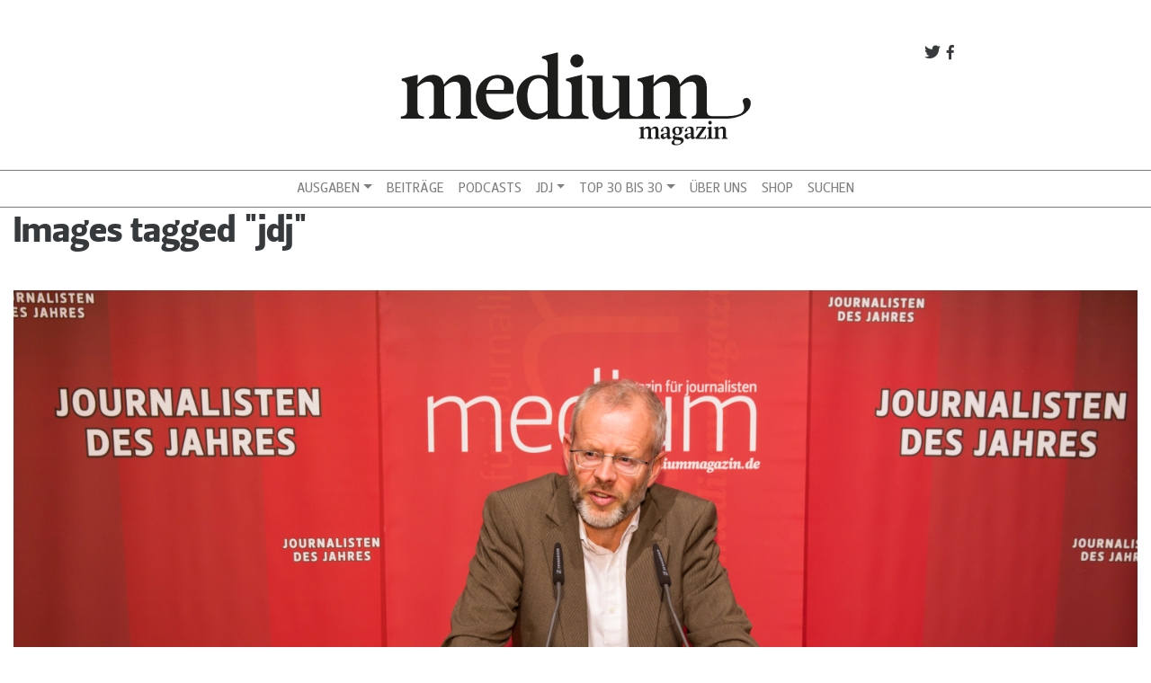

--- FILE ---
content_type: text/html; charset=UTF-8
request_url: https://www.mediummagazin.de/ngg_tag/jdj/nggallery/image/jdj-2014-wb-065
body_size: 18087
content:
<!DOCTYPE html>
<html lang="de">
<head>
<meta charset="UTF-8">
<meta name="viewport" content="width=device-width, initial-scale=1, shrink-to-fit=no">
<meta http-equiv="x-ua-compatible" content="ie=edge">
<link rel="profile" href="http://gmpg.org/xfn/11">
<link rel="pingback" href="https://www.mediummagazin.de/xmlrpc.php">

	<script type="text/javascript">
		/* Google Analytics Opt-Out by WP-Buddy | https://wp-buddy.com/products/plugins/google-analytics-opt-out */
						var gaoop_property = 'UA-4852047-10';
		var gaoop_disable_strs = ['ga-disable-' + gaoop_property];
				for (var index = 0; index < disableStrs.length; index++) {
			if (document.cookie.indexOf(disableStrs[index] + '=true') > -1) {
				window[disableStrs[index]] = true; // for Monster Insights
			}
		}

		function gaoop_analytics_optout() {
			for (var index = 0; index < disableStrs.length; index++) {
				document.cookie = disableStrs[index] + '=true; expires=Thu, 31 Dec 2099 23:59:59 UTC; SameSite=Strict; path=/';
				window[disableStrs[index]] = true; // for Monster Insights
			}
			alert('Vielen Dank. Wir haben ein Cookie gesetzt damit Google Analytics bei Deinem nächsten Besuch keine Daten mehr sammeln kann.');		}
			</script>
	<meta name='robots' content='index, follow, max-image-preview:large, max-snippet:-1, max-video-preview:-1' />

<!-- Google Tag Manager for WordPress by gtm4wp.com -->
<script data-cfasync="false" data-pagespeed-no-defer>
	var gtm4wp_datalayer_name = "dataLayer";
	var dataLayer = dataLayer || [];
</script>
<!-- End Google Tag Manager for WordPress by gtm4wp.com -->
	<!-- This site is optimized with the Yoast SEO plugin v21.5 - https://yoast.com/wordpress/plugins/seo/ -->
	<title>jdj Archive - medium magazin</title>
	<link rel="canonical" href="https://www.mediummagazin.de/ngg_tag/jdj/" />
	<meta property="og:locale" content="de_DE" />
	<meta property="og:type" content="article" />
	<meta property="og:title" content="jdj Archive - medium magazin" />
	<meta property="og:url" content="https://www.mediummagazin.de/ngg_tag/jdj/" />
	<meta property="og:site_name" content="medium magazin" />
	<meta property="og:image" content="https://www.mediummagazin.de/wp-content/uploads/mm_avatar_quadratisch_202201.jpg" />
	<meta property="og:image:width" content="960" />
	<meta property="og:image:height" content="960" />
	<meta property="og:image:type" content="image/jpeg" />
	<meta name="twitter:card" content="summary_large_image" />
	<meta name="twitter:site" content="@mediummagazin" />
	<script type="application/ld+json" class="yoast-schema-graph">{"@context":"https://schema.org","@graph":[{"@type":"CollectionPage","@id":"https://www.mediummagazin.de/ngg_tag/jdj/","url":"https://www.mediummagazin.de/ngg_tag/jdj/","name":"jdj Archive - medium magazin","isPartOf":{"@id":"https://www.mediummagazin.de/#website"},"breadcrumb":{"@id":"https://www.mediummagazin.de/ngg_tag/jdj/#breadcrumb"},"inLanguage":"de"},{"@type":"BreadcrumbList","@id":"https://www.mediummagazin.de/ngg_tag/jdj/#breadcrumb","itemListElement":[{"@type":"ListItem","position":1,"name":"Startseite","item":"https://www.mediummagazin.de/"},{"@type":"ListItem","position":2,"name":"jdj"}]},{"@type":"WebSite","@id":"https://www.mediummagazin.de/#website","url":"https://www.mediummagazin.de/","name":"medium magazin","description":"für journalistinnen und journalisten","potentialAction":[{"@type":"SearchAction","target":{"@type":"EntryPoint","urlTemplate":"https://www.mediummagazin.de/?s={search_term_string}"},"query-input":"required name=search_term_string"}],"inLanguage":"de"}]}</script>
	<!-- / Yoast SEO plugin. -->


<link rel="alternate" type="application/rss+xml" title="medium magazin &raquo; Feed" href="https://www.mediummagazin.de/feed/" />
<script type="text/javascript">
window._wpemojiSettings = {"baseUrl":"https:\/\/s.w.org\/images\/core\/emoji\/14.0.0\/72x72\/","ext":".png","svgUrl":"https:\/\/s.w.org\/images\/core\/emoji\/14.0.0\/svg\/","svgExt":".svg","source":{"concatemoji":"https:\/\/www.mediummagazin.de\/wp-includes\/js\/wp-emoji-release.min.js?ver=6.2.8"}};
/*! This file is auto-generated */
!function(e,a,t){var n,r,o,i=a.createElement("canvas"),p=i.getContext&&i.getContext("2d");function s(e,t){p.clearRect(0,0,i.width,i.height),p.fillText(e,0,0);e=i.toDataURL();return p.clearRect(0,0,i.width,i.height),p.fillText(t,0,0),e===i.toDataURL()}function c(e){var t=a.createElement("script");t.src=e,t.defer=t.type="text/javascript",a.getElementsByTagName("head")[0].appendChild(t)}for(o=Array("flag","emoji"),t.supports={everything:!0,everythingExceptFlag:!0},r=0;r<o.length;r++)t.supports[o[r]]=function(e){if(p&&p.fillText)switch(p.textBaseline="top",p.font="600 32px Arial",e){case"flag":return s("\ud83c\udff3\ufe0f\u200d\u26a7\ufe0f","\ud83c\udff3\ufe0f\u200b\u26a7\ufe0f")?!1:!s("\ud83c\uddfa\ud83c\uddf3","\ud83c\uddfa\u200b\ud83c\uddf3")&&!s("\ud83c\udff4\udb40\udc67\udb40\udc62\udb40\udc65\udb40\udc6e\udb40\udc67\udb40\udc7f","\ud83c\udff4\u200b\udb40\udc67\u200b\udb40\udc62\u200b\udb40\udc65\u200b\udb40\udc6e\u200b\udb40\udc67\u200b\udb40\udc7f");case"emoji":return!s("\ud83e\udef1\ud83c\udffb\u200d\ud83e\udef2\ud83c\udfff","\ud83e\udef1\ud83c\udffb\u200b\ud83e\udef2\ud83c\udfff")}return!1}(o[r]),t.supports.everything=t.supports.everything&&t.supports[o[r]],"flag"!==o[r]&&(t.supports.everythingExceptFlag=t.supports.everythingExceptFlag&&t.supports[o[r]]);t.supports.everythingExceptFlag=t.supports.everythingExceptFlag&&!t.supports.flag,t.DOMReady=!1,t.readyCallback=function(){t.DOMReady=!0},t.supports.everything||(n=function(){t.readyCallback()},a.addEventListener?(a.addEventListener("DOMContentLoaded",n,!1),e.addEventListener("load",n,!1)):(e.attachEvent("onload",n),a.attachEvent("onreadystatechange",function(){"complete"===a.readyState&&t.readyCallback()})),(e=t.source||{}).concatemoji?c(e.concatemoji):e.wpemoji&&e.twemoji&&(c(e.twemoji),c(e.wpemoji)))}(window,document,window._wpemojiSettings);
</script>
<style type="text/css">
img.wp-smiley,
img.emoji {
	display: inline !important;
	border: none !important;
	box-shadow: none !important;
	height: 1em !important;
	width: 1em !important;
	margin: 0 0.07em !important;
	vertical-align: -0.1em !important;
	background: none !important;
	padding: 0 !important;
}
</style>
	<link rel='stylesheet' id='wp-block-library-css' href='https://www.mediummagazin.de/wp-includes/css/dist/block-library/style.min.css?ver=6.2.8' type='text/css' media='all' />
<link rel='stylesheet' id='wp-components-css' href='https://www.mediummagazin.de/wp-includes/css/dist/components/style.min.css?ver=6.2.8' type='text/css' media='all' />
<link rel='stylesheet' id='wp-block-editor-css' href='https://www.mediummagazin.de/wp-includes/css/dist/block-editor/style.min.css?ver=6.2.8' type='text/css' media='all' />
<link rel='stylesheet' id='wp-nux-css' href='https://www.mediummagazin.de/wp-includes/css/dist/nux/style.min.css?ver=6.2.8' type='text/css' media='all' />
<link rel='stylesheet' id='wp-reusable-blocks-css' href='https://www.mediummagazin.de/wp-includes/css/dist/reusable-blocks/style.min.css?ver=6.2.8' type='text/css' media='all' />
<link rel='stylesheet' id='wp-editor-css' href='https://www.mediummagazin.de/wp-includes/css/dist/editor/style.min.css?ver=6.2.8' type='text/css' media='all' />
<link rel='stylesheet' id='mm_blocks-style-css-css' href='https://www.mediummagazin.de/wp-content/plugins/mm-blocks/dist/blocks.style.build.css?ver=6.2.8' type='text/css' media='all' />
<link rel='stylesheet' id='classic-theme-styles-css' href='https://www.mediummagazin.de/wp-includes/css/classic-themes.min.css?ver=6.2.8' type='text/css' media='all' />
<style id='global-styles-inline-css' type='text/css'>
body{--wp--preset--color--black: #000000;--wp--preset--color--cyan-bluish-gray: #abb8c3;--wp--preset--color--white: #ffffff;--wp--preset--color--pale-pink: #f78da7;--wp--preset--color--vivid-red: #cf2e2e;--wp--preset--color--luminous-vivid-orange: #ff6900;--wp--preset--color--luminous-vivid-amber: #fcb900;--wp--preset--color--light-green-cyan: #7bdcb5;--wp--preset--color--vivid-green-cyan: #00d084;--wp--preset--color--pale-cyan-blue: #8ed1fc;--wp--preset--color--vivid-cyan-blue: #0693e3;--wp--preset--color--vivid-purple: #9b51e0;--wp--preset--gradient--vivid-cyan-blue-to-vivid-purple: linear-gradient(135deg,rgba(6,147,227,1) 0%,rgb(155,81,224) 100%);--wp--preset--gradient--light-green-cyan-to-vivid-green-cyan: linear-gradient(135deg,rgb(122,220,180) 0%,rgb(0,208,130) 100%);--wp--preset--gradient--luminous-vivid-amber-to-luminous-vivid-orange: linear-gradient(135deg,rgba(252,185,0,1) 0%,rgba(255,105,0,1) 100%);--wp--preset--gradient--luminous-vivid-orange-to-vivid-red: linear-gradient(135deg,rgba(255,105,0,1) 0%,rgb(207,46,46) 100%);--wp--preset--gradient--very-light-gray-to-cyan-bluish-gray: linear-gradient(135deg,rgb(238,238,238) 0%,rgb(169,184,195) 100%);--wp--preset--gradient--cool-to-warm-spectrum: linear-gradient(135deg,rgb(74,234,220) 0%,rgb(151,120,209) 20%,rgb(207,42,186) 40%,rgb(238,44,130) 60%,rgb(251,105,98) 80%,rgb(254,248,76) 100%);--wp--preset--gradient--blush-light-purple: linear-gradient(135deg,rgb(255,206,236) 0%,rgb(152,150,240) 100%);--wp--preset--gradient--blush-bordeaux: linear-gradient(135deg,rgb(254,205,165) 0%,rgb(254,45,45) 50%,rgb(107,0,62) 100%);--wp--preset--gradient--luminous-dusk: linear-gradient(135deg,rgb(255,203,112) 0%,rgb(199,81,192) 50%,rgb(65,88,208) 100%);--wp--preset--gradient--pale-ocean: linear-gradient(135deg,rgb(255,245,203) 0%,rgb(182,227,212) 50%,rgb(51,167,181) 100%);--wp--preset--gradient--electric-grass: linear-gradient(135deg,rgb(202,248,128) 0%,rgb(113,206,126) 100%);--wp--preset--gradient--midnight: linear-gradient(135deg,rgb(2,3,129) 0%,rgb(40,116,252) 100%);--wp--preset--duotone--dark-grayscale: url('#wp-duotone-dark-grayscale');--wp--preset--duotone--grayscale: url('#wp-duotone-grayscale');--wp--preset--duotone--purple-yellow: url('#wp-duotone-purple-yellow');--wp--preset--duotone--blue-red: url('#wp-duotone-blue-red');--wp--preset--duotone--midnight: url('#wp-duotone-midnight');--wp--preset--duotone--magenta-yellow: url('#wp-duotone-magenta-yellow');--wp--preset--duotone--purple-green: url('#wp-duotone-purple-green');--wp--preset--duotone--blue-orange: url('#wp-duotone-blue-orange');--wp--preset--font-size--small: 13px;--wp--preset--font-size--medium: 20px;--wp--preset--font-size--large: 36px;--wp--preset--font-size--x-large: 42px;--wp--preset--spacing--20: 0.44rem;--wp--preset--spacing--30: 0.67rem;--wp--preset--spacing--40: 1rem;--wp--preset--spacing--50: 1.5rem;--wp--preset--spacing--60: 2.25rem;--wp--preset--spacing--70: 3.38rem;--wp--preset--spacing--80: 5.06rem;--wp--preset--shadow--natural: 6px 6px 9px rgba(0, 0, 0, 0.2);--wp--preset--shadow--deep: 12px 12px 50px rgba(0, 0, 0, 0.4);--wp--preset--shadow--sharp: 6px 6px 0px rgba(0, 0, 0, 0.2);--wp--preset--shadow--outlined: 6px 6px 0px -3px rgba(255, 255, 255, 1), 6px 6px rgba(0, 0, 0, 1);--wp--preset--shadow--crisp: 6px 6px 0px rgba(0, 0, 0, 1);}:where(.is-layout-flex){gap: 0.5em;}body .is-layout-flow > .alignleft{float: left;margin-inline-start: 0;margin-inline-end: 2em;}body .is-layout-flow > .alignright{float: right;margin-inline-start: 2em;margin-inline-end: 0;}body .is-layout-flow > .aligncenter{margin-left: auto !important;margin-right: auto !important;}body .is-layout-constrained > .alignleft{float: left;margin-inline-start: 0;margin-inline-end: 2em;}body .is-layout-constrained > .alignright{float: right;margin-inline-start: 2em;margin-inline-end: 0;}body .is-layout-constrained > .aligncenter{margin-left: auto !important;margin-right: auto !important;}body .is-layout-constrained > :where(:not(.alignleft):not(.alignright):not(.alignfull)){max-width: var(--wp--style--global--content-size);margin-left: auto !important;margin-right: auto !important;}body .is-layout-constrained > .alignwide{max-width: var(--wp--style--global--wide-size);}body .is-layout-flex{display: flex;}body .is-layout-flex{flex-wrap: wrap;align-items: center;}body .is-layout-flex > *{margin: 0;}:where(.wp-block-columns.is-layout-flex){gap: 2em;}.has-black-color{color: var(--wp--preset--color--black) !important;}.has-cyan-bluish-gray-color{color: var(--wp--preset--color--cyan-bluish-gray) !important;}.has-white-color{color: var(--wp--preset--color--white) !important;}.has-pale-pink-color{color: var(--wp--preset--color--pale-pink) !important;}.has-vivid-red-color{color: var(--wp--preset--color--vivid-red) !important;}.has-luminous-vivid-orange-color{color: var(--wp--preset--color--luminous-vivid-orange) !important;}.has-luminous-vivid-amber-color{color: var(--wp--preset--color--luminous-vivid-amber) !important;}.has-light-green-cyan-color{color: var(--wp--preset--color--light-green-cyan) !important;}.has-vivid-green-cyan-color{color: var(--wp--preset--color--vivid-green-cyan) !important;}.has-pale-cyan-blue-color{color: var(--wp--preset--color--pale-cyan-blue) !important;}.has-vivid-cyan-blue-color{color: var(--wp--preset--color--vivid-cyan-blue) !important;}.has-vivid-purple-color{color: var(--wp--preset--color--vivid-purple) !important;}.has-black-background-color{background-color: var(--wp--preset--color--black) !important;}.has-cyan-bluish-gray-background-color{background-color: var(--wp--preset--color--cyan-bluish-gray) !important;}.has-white-background-color{background-color: var(--wp--preset--color--white) !important;}.has-pale-pink-background-color{background-color: var(--wp--preset--color--pale-pink) !important;}.has-vivid-red-background-color{background-color: var(--wp--preset--color--vivid-red) !important;}.has-luminous-vivid-orange-background-color{background-color: var(--wp--preset--color--luminous-vivid-orange) !important;}.has-luminous-vivid-amber-background-color{background-color: var(--wp--preset--color--luminous-vivid-amber) !important;}.has-light-green-cyan-background-color{background-color: var(--wp--preset--color--light-green-cyan) !important;}.has-vivid-green-cyan-background-color{background-color: var(--wp--preset--color--vivid-green-cyan) !important;}.has-pale-cyan-blue-background-color{background-color: var(--wp--preset--color--pale-cyan-blue) !important;}.has-vivid-cyan-blue-background-color{background-color: var(--wp--preset--color--vivid-cyan-blue) !important;}.has-vivid-purple-background-color{background-color: var(--wp--preset--color--vivid-purple) !important;}.has-black-border-color{border-color: var(--wp--preset--color--black) !important;}.has-cyan-bluish-gray-border-color{border-color: var(--wp--preset--color--cyan-bluish-gray) !important;}.has-white-border-color{border-color: var(--wp--preset--color--white) !important;}.has-pale-pink-border-color{border-color: var(--wp--preset--color--pale-pink) !important;}.has-vivid-red-border-color{border-color: var(--wp--preset--color--vivid-red) !important;}.has-luminous-vivid-orange-border-color{border-color: var(--wp--preset--color--luminous-vivid-orange) !important;}.has-luminous-vivid-amber-border-color{border-color: var(--wp--preset--color--luminous-vivid-amber) !important;}.has-light-green-cyan-border-color{border-color: var(--wp--preset--color--light-green-cyan) !important;}.has-vivid-green-cyan-border-color{border-color: var(--wp--preset--color--vivid-green-cyan) !important;}.has-pale-cyan-blue-border-color{border-color: var(--wp--preset--color--pale-cyan-blue) !important;}.has-vivid-cyan-blue-border-color{border-color: var(--wp--preset--color--vivid-cyan-blue) !important;}.has-vivid-purple-border-color{border-color: var(--wp--preset--color--vivid-purple) !important;}.has-vivid-cyan-blue-to-vivid-purple-gradient-background{background: var(--wp--preset--gradient--vivid-cyan-blue-to-vivid-purple) !important;}.has-light-green-cyan-to-vivid-green-cyan-gradient-background{background: var(--wp--preset--gradient--light-green-cyan-to-vivid-green-cyan) !important;}.has-luminous-vivid-amber-to-luminous-vivid-orange-gradient-background{background: var(--wp--preset--gradient--luminous-vivid-amber-to-luminous-vivid-orange) !important;}.has-luminous-vivid-orange-to-vivid-red-gradient-background{background: var(--wp--preset--gradient--luminous-vivid-orange-to-vivid-red) !important;}.has-very-light-gray-to-cyan-bluish-gray-gradient-background{background: var(--wp--preset--gradient--very-light-gray-to-cyan-bluish-gray) !important;}.has-cool-to-warm-spectrum-gradient-background{background: var(--wp--preset--gradient--cool-to-warm-spectrum) !important;}.has-blush-light-purple-gradient-background{background: var(--wp--preset--gradient--blush-light-purple) !important;}.has-blush-bordeaux-gradient-background{background: var(--wp--preset--gradient--blush-bordeaux) !important;}.has-luminous-dusk-gradient-background{background: var(--wp--preset--gradient--luminous-dusk) !important;}.has-pale-ocean-gradient-background{background: var(--wp--preset--gradient--pale-ocean) !important;}.has-electric-grass-gradient-background{background: var(--wp--preset--gradient--electric-grass) !important;}.has-midnight-gradient-background{background: var(--wp--preset--gradient--midnight) !important;}.has-small-font-size{font-size: var(--wp--preset--font-size--small) !important;}.has-medium-font-size{font-size: var(--wp--preset--font-size--medium) !important;}.has-large-font-size{font-size: var(--wp--preset--font-size--large) !important;}.has-x-large-font-size{font-size: var(--wp--preset--font-size--x-large) !important;}
.wp-block-navigation a:where(:not(.wp-element-button)){color: inherit;}
:where(.wp-block-columns.is-layout-flex){gap: 2em;}
.wp-block-pullquote{font-size: 1.5em;line-height: 1.6;}
</style>
<link rel='stylesheet' id='owl-carousel-css' href='https://www.mediummagazin.de/wp-content/plugins/mmbeta-owl-carousel/owl.carousel.css?ver=6.2.8' type='text/css' media='all' />
<link rel='stylesheet' id='owl-carousel-theme-css' href='https://www.mediummagazin.de/wp-content/plugins/mmbeta-owl-carousel/owl.theme.css?ver=6.2.8' type='text/css' media='all' />
<link rel='stylesheet' id='projects-styles-css' href='https://www.mediummagazin.de/wp-content/plugins/projects-by-woothemes/assets/css/woo-projects.css?ver=1.5.0' type='text/css' media='all' />
<link rel='stylesheet' id='projects-handheld-css' href='https://www.mediummagazin.de/wp-content/plugins/projects-by-woothemes/assets/css/woo-projects-handheld.css?ver=1.5.0' type='text/css' media='all' />
<link rel='stylesheet' id='wc-gallery-style-css' href='https://www.mediummagazin.de/wp-content/plugins/wc-gallery/includes/css/style.css?ver=1.67' type='text/css' media='all' />
<link rel='stylesheet' id='wc-gallery-popup-style-css' href='https://www.mediummagazin.de/wp-content/plugins/wc-gallery/includes/css/magnific-popup.css?ver=1.1.0' type='text/css' media='all' />
<link rel='stylesheet' id='wc-gallery-flexslider-style-css' href='https://www.mediummagazin.de/wp-content/plugins/wc-gallery/includes/vendors/flexslider/flexslider.css?ver=2.6.1' type='text/css' media='all' />
<link rel='stylesheet' id='wc-gallery-owlcarousel-style-css' href='https://www.mediummagazin.de/wp-content/plugins/wc-gallery/includes/vendors/owlcarousel/assets/owl.carousel.css?ver=2.1.4' type='text/css' media='all' />
<link rel='stylesheet' id='wc-gallery-owlcarousel-theme-style-css' href='https://www.mediummagazin.de/wp-content/plugins/wc-gallery/includes/vendors/owlcarousel/assets/owl.theme.default.css?ver=2.1.4' type='text/css' media='all' />
<link rel='stylesheet' id='ngg_trigger_buttons-css' href='https://www.mediummagazin.de/wp-content/plugins/nextgen-gallery/static/GalleryDisplay/trigger_buttons.css?ver=3.59.3' type='text/css' media='all' />
<link rel='stylesheet' id='fontawesome_v4_shim_style-css' href='https://www.mediummagazin.de/wp-content/plugins/nextgen-gallery/static/FontAwesome/css/v4-shims.min.css?ver=6.2.8' type='text/css' media='all' />
<link rel='stylesheet' id='fontawesome-css' href='https://www.mediummagazin.de/wp-content/plugins/nextgen-gallery/static/FontAwesome/css/all.min.css?ver=6.2.8' type='text/css' media='all' />
<link rel='stylesheet' id='nextgen_pagination_style-css' href='https://www.mediummagazin.de/wp-content/plugins/nextgen-gallery/static/GalleryDisplay/pagination_style.css?ver=3.59.3' type='text/css' media='all' />
<link rel='stylesheet' id='nextgen_basic_thumbnails_style-css' href='https://www.mediummagazin.de/wp-content/plugins/nextgen-gallery/static/Thumbnails/nextgen_basic_thumbnails.css?ver=3.59.3' type='text/css' media='all' />
<link rel='stylesheet' id='bootstrap-css' href='https://www.mediummagazin.de/wp-content/themes/mmbeta/css/bootstrap.css?ver=6.2.8' type='text/css' media='all' />
<link rel='stylesheet' id='dashicons-css' href='https://www.mediummagazin.de/wp-includes/css/dashicons.min.css?ver=6.2.8' type='text/css' media='all' />
<link rel='stylesheet' id='mmbeta-leitura-sans-css' href='https://www.mediummagazin.de/wp-content/themes/mmbeta/css/Leitura.css?ver=6.2.8' type='text/css' media='all' />
<link rel='stylesheet' id='mmbeta-custom-css' href='https://www.mediummagazin.de/wp-content/themes/mmbeta/css/mmbeta-custom.css?ver=6.2.8' type='text/css' media='all' />
<script type='text/javascript' src='https://www.mediummagazin.de/wp-includes/js/jquery/jquery.min.js?ver=3.6.4' id='jquery-core-js'></script>
<script type='text/javascript' src='https://www.mediummagazin.de/wp-includes/js/jquery/jquery-migrate.min.js?ver=3.4.0' id='jquery-migrate-js'></script>
<script type='text/javascript' id='photocrati_ajax-js-extra'>
/* <![CDATA[ */
var photocrati_ajax = {"url":"https:\/\/www.mediummagazin.de\/index.php?photocrati_ajax=1","rest_url":"https:\/\/www.mediummagazin.de\/wp-json\/","wp_home_url":"https:\/\/www.mediummagazin.de","wp_site_url":"https:\/\/www.mediummagazin.de","wp_root_url":"https:\/\/www.mediummagazin.de","wp_plugins_url":"https:\/\/www.mediummagazin.de\/wp-content\/plugins","wp_content_url":"https:\/\/www.mediummagazin.de\/wp-content","wp_includes_url":"https:\/\/www.mediummagazin.de\/wp-includes\/","ngg_param_slug":"nggallery"};
/* ]]> */
</script>
<script type='text/javascript' src='https://www.mediummagazin.de/wp-content/plugins/nextgen-gallery/static/Legacy/ajax.min.js?ver=3.59.3' id='photocrati_ajax-js'></script>
<script type='text/javascript' src='https://www.mediummagazin.de/wp-content/plugins/nextgen-gallery/static/FontAwesome/js/v4-shims.min.js?ver=5.3.1' id='fontawesome_v4_shim-js'></script>
<script type='text/javascript' defer crossorigin="anonymous" data-auto-replace-svg="false" data-keep-original-source="false" data-search-pseudo-elements src='https://www.mediummagazin.de/wp-content/plugins/nextgen-gallery/static/FontAwesome/js/all.min.js?ver=5.3.1' id='fontawesome-js'></script>
<script type='text/javascript' src='https://www.mediummagazin.de/wp-content/plugins/nextgen-gallery/static/Thumbnails/nextgen_basic_thumbnails.js?ver=3.59.3' id='nextgen_basic_thumbnails_script-js'></script>
<link rel="https://api.w.org/" href="https://www.mediummagazin.de/wp-json/" /><link rel="alternate" type="application/json" href="https://www.mediummagazin.de/wp-json/wp/v2/posts/0" /><link rel="EditURI" type="application/rsd+xml" title="RSD" href="https://www.mediummagazin.de/xmlrpc.php?rsd" />
<link rel="wlwmanifest" type="application/wlwmanifest+xml" href="https://www.mediummagazin.de/wp-includes/wlwmanifest.xml" />
<meta name="generator" content="WordPress 6.2.8" />
<link rel="alternate" type="application/json+oembed" href="https://www.mediummagazin.de/wp-json/oembed/1.0/embed?url" />
<link rel="alternate" type="text/xml+oembed" href="https://www.mediummagazin.de/wp-json/oembed/1.0/embed?url&#038;format=xml" />
<style type="text/css">/** Google Analytics Opt Out Custom CSS **/.gaoop {color: #ffffff; line-height: 2; position: fixed; bottom: 0; left: 0; width: 100%; -webkit-box-shadow: 0 4px 15px rgba(0, 0, 0, 0.4); -moz-box-shadow: 0 4px 15px rgba(0, 0, 0, 0.4); box-shadow: 0 4px 15px rgba(0, 0, 0, 0.4); background-color: #0E90D2; padding: 1rem; margin: 0; display: flex; align-items: center; justify-content: space-between; } .gaoop-hidden {display: none; } .gaoop-checkbox:checked + .gaoop {width: auto; right: 0; left: auto; opacity: 0.5; ms-filter: "progid:DXImageTransform.Microsoft.Alpha(Opacity=50)"; filter: alpha(opacity=50); -moz-opacity: 0.5; -khtml-opacity: 0.5; } .gaoop-checkbox:checked + .gaoop .gaoop-close-icon {display: none; } .gaoop-checkbox:checked + .gaoop .gaoop-opt-out-content {display: none; } input.gaoop-checkbox {display: none; } .gaoop a {color: #67C2F0; text-decoration: none; } .gaoop a:hover {color: #ffffff; text-decoration: underline; } .gaoop-info-icon {margin: 0; padding: 0; cursor: pointer; } .gaoop svg {position: relative; margin: 0; padding: 0; width: auto; height: 25px; } .gaoop-close-icon {cursor: pointer; position: relative; opacity: 0.5; ms-filter: "progid:DXImageTransform.Microsoft.Alpha(Opacity=50)"; filter: alpha(opacity=50); -moz-opacity: 0.5; -khtml-opacity: 0.5; margin: 0; padding: 0; text-align: center; vertical-align: top; display: inline-block; } .gaoop-close-icon:hover {z-index: 1; opacity: 1; ms-filter: "progid:DXImageTransform.Microsoft.Alpha(Opacity=100)"; filter: alpha(opacity=100); -moz-opacity: 1; -khtml-opacity: 1; } .gaoop_closed .gaoop-opt-out-link, .gaoop_closed .gaoop-close-icon {display: none; } .gaoop_closed:hover {opacity: 1; ms-filter: "progid:DXImageTransform.Microsoft.Alpha(Opacity=100)"; filter: alpha(opacity=100); -moz-opacity: 1; -khtml-opacity: 1; } .gaoop_closed .gaoop-opt-out-content {display: none; } .gaoop_closed .gaoop-info-icon {width: 100%; } .gaoop-opt-out-content {display: inline-block; vertical-align: top; } </style>
<!-- Google Tag Manager for WordPress by gtm4wp.com -->
<!-- GTM Container placement set to footer -->
<script data-cfasync="false" data-pagespeed-no-defer type="text/javascript">
	var dataLayer_content = {"pagePostType":"page","pagePostType2":"single-page"};
	dataLayer.push( dataLayer_content );
</script>
<script data-cfasync="false">
(function(w,d,s,l,i){w[l]=w[l]||[];w[l].push({'gtm.start':
new Date().getTime(),event:'gtm.js'});var f=d.getElementsByTagName(s)[0],
j=d.createElement(s),dl=l!='dataLayer'?'&l='+l:'';j.async=true;j.src=
'//www.googletagmanager.com/gtm.'+'js?id='+i+dl;f.parentNode.insertBefore(j,f);
})(window,document,'script','dataLayer','GTM-TLR9J4B');
</script>
<!-- End Google Tag Manager -->
<!-- End Google Tag Manager for WordPress by gtm4wp.com --><link rel="icon" href="https://www.mediummagazin.de/wp-content/uploads/logo_mm-2021-48x48.jpg" sizes="32x32" />
<link rel="icon" href="https://www.mediummagazin.de/wp-content/uploads/logo_mm-2021-220x220.jpg" sizes="192x192" />
<link rel="apple-touch-icon" href="https://www.mediummagazin.de/wp-content/uploads/logo_mm-2021-180x180.jpg" />
<meta name="msapplication-TileImage" content="https://www.mediummagazin.de/wp-content/uploads/logo_mm-2021-290x290.jpg" />
</head>

<body class="-template-default page page-id-841" >



<div id="fb-root"></div>
<script>(function(d, s, id) {
  var js, fjs = d.getElementsByTagName(s)[0];
  if (d.getElementById(id)) return;
  js = d.createElement(s); js.id = id;
  js.src = "//connect.facebook.net/de_DE/sdk.js#xfbml=1&version=v2.8&appId=312152239170808";
  fjs.parentNode.insertBefore(js, fjs);
}(document, 'script', 'facebook-jssdk'));</script><div id="page" class="container-fluid">
	<header role="banner">
	<div class="row d-none d-lg-block">
      <div class="col-lg-8 offset-lg-2 col-12 mt-5 social-links">
        <a target="_blank" href="http://facebook.com/mediummagazin">
          <span class="dashicons dashicons-facebook-alt social-link"></span>
        </a>
        <a target="_blank" href="http://twitter.com/mediummagazin">
          <span class="dashicons dashicons-twitter social-link"></span>
        </a>
      </div>
      <div class="col-12 col-md-6 offset-md-3 col-lg-4 offset-lg-4 m-b">
          <a href="https://www.mediummagazin.de/">
            
<div class="logo__container">
	<?xml version="1.0" encoding="utf-8"?>
<svg version="1.1" id="Ebene_1" xmlns="http://www.w3.org/2000/svg" xmlns:xlink="http://www.w3.org/1999/xlink" x="0px" y="0px"
	 viewBox="0 0 792 248" style="enable-background:new 0 0 792 248;" xml:space="preserve">
<style type="text/css">
	.st0{fill:#1D1D1B;}
</style>
<g>
	<path class="st0" d="M104,146.1c0,10.5,2.9,13.4,14.4,15.3v4.8H70.5v-4.7c9.6-2.9,10.5-4.8,10.5-15.3V98.3
		c0-9.6-4.2-14.4-12.1-14.4s-14.7,2.9-24.2,11.5v50.7c0,10.5,2.9,13.4,14.4,15.3v4.8H7.3v-4.7c11.5-1.9,14.4-4.8,14.4-15.3V96.4
		c0-9.6-2.9-12.4-12.4-14.4v-4.8l34.4-8.6h1.5l-0.6,20.1H45c9.2-12.4,20.1-20.1,34.1-20.1c11.1,0,21.6,5.7,24.1,21.1h0.6
		c9-12.8,20.7-21.1,34.6-21.1c12.8,0,24.9,7.7,24.9,28.7v48.8c0,10.5,2.9,13.4,14.4,15.3v4.8h-47.8v-4.7c9.6-2.9,10.5-4.8,10.5-15.3
		V98.3c0-9.6-4.2-14.4-12.1-14.4s-14.7,2.9-24.3,11.5L104,146.1L104,146.1z"/>
	<path class="st0" d="M197.5,102.1H236c4.8-18.6-3.8-25.8-13.8-25.8C208.4,76.3,200,86.1,197.5,102.1 M174.4,119.4
		c0-32.5,24.9-50.7,48.8-50.7c20.1,0,40,10.1,34.3,42.1H197c-0.8,26.2,13.6,40.2,32,40.2c11.1,0,20.7-2.7,29.7-8v9.6
		c-4.8,4.2-16.3,15.7-37.3,15.7C191.2,168.2,174.4,145.2,174.4,119.4"/>
	<path class="st0" d="M334.1,147.7c-4.8,4.2-11.5,7.1-18.8,7.1c-13.8,0-25.3-11.5-26.2-36.4c-1-25.8,8.6-42.1,25.8-42.1
		c7.7,0,19.1,3.8,19.1,25.8v45.6H334.1z M410.5,146.1V68.6h-1.7l-33.7,8.6V82c9.6,1.9,12.4,4.8,12.4,14.4v49.8
		c0,10.5-2.9,13.4-14.3,15.3c-13.5-1.2-16.2-3.6-16.2-14.6v-128h-1.9l-33.5,8.6v4.8c9.6,1.9,12.4,4.8,12.4,14.4v27.7
		c-5.4-3.8-13-5.7-20.1-5.7c-24.9,0-48.8,19.1-48.8,49.8c0,28.7,15.3,49.8,40.2,49.8c11.5,0,21.4-5.2,28.3-13.4h0.4v11.5h1.9h37.3
		h0.1h51.6v-4.9C413.4,159.5,410.5,156.7,410.5,146.1"/>
	<path class="st0" d="M399.1,52c8,0,14.5-6.5,14.5-14.5s-6.5-14.7-14.5-14.7s-14.5,6.7-14.5,14.7C384.5,45.5,391,52,399.1,52"/>
	<path class="st0" d="M768.4,129.5c10.1,26-8.8,31-42.3,31h-23.7c-11.7,0-14.4-3.8-14.4-14.4V97.3c0-21.1-12.1-28.7-24.9-28.7
		c-14,0-25.6,8.2-34.6,21.1h-0.6c-2.5-15.3-13-21.1-24.1-21.1c-14,0-24.9,7.7-34.1,20.1h-0.4l0.6-20.1h-1.5L534,77.2V82
		c9.6,1.9,12.4,4.8,12.4,14.4v49.8c0,10.5-2.9,13.4-14.3,15.3c-12.9-0.9-16.2-3.6-16.2-14.6V70.5h-37.3v4.8
		C491,77.2,493,80.1,493,89.7v51.7c-10.1,8.6-15.7,11.5-23.5,11.5c-8.2,0-12.8-5.7-12.8-14.4v-68h-35.4v4.8
		c10.5,1.9,12.4,4.8,12.4,14.4v49.8c0,21.1,12.1,28.7,24.9,28.7c14,0,24.9-8,34.1-20.1h0.4v18.2h1.9h37.2h0.1h51.6v-4.8
		c-11.5-1.9-14.4-4.8-14.4-15.3V95.4c9.6-8.6,16.5-11.5,24.3-11.5s12.1,4.8,12.1,14.4v47.8c0,10.5-1,12.4-10.5,15.3v4.8h47.8v-4.7
		c-11.5-1.9-14.4-4.8-14.4-15.3V95.4c9.6-8.6,16.5-11.5,24.3-11.5s12.1,4.8,12.1,14.4v47.8c0,10.5-1,12.4-10.5,15.3v4.8h72.5
		c42.5,0,58.6-20.1,58.6-34.4C785.6,113.8,764.1,119.2,768.4,129.5"/>
	<path class="st0" d="M703.1,210.8h14.4v-1.3c-3.2-0.5-4-1.3-4-4.3v-14.1c2.7-2.2,4.5-3.2,7-3.2c2.2,0,3.6,1.3,3.6,4v13.3
		c0,2.9-0.3,3.5-2.9,4.3v1.3h13.3v-1.3c-3.2-0.5-4-1.3-4-4.3v-13.6c0-5.9-3.4-8-6.9-8c-3.9,0-7.5,2.3-10,5.6h-0.1l0.2-5.6h-0.5
		l-9.6,2.4v1.3c2.7,0.5,3.5,1.3,3.5,4v13.8c0,2.9-0.8,3.7-4,4.3V210.8z M691.3,175c0,2.2,1.8,4,4,4s4-1.8,4-4s-1.8-4.1-4-4.1
		C693.2,170.9,691.3,172.8,691.3,175 M698.6,183.7h-0.5l-9.4,2.4v1.3c2.7,0.5,3.5,1.3,3.5,4v13.8c0,2.9-0.8,3.7-4,4.3v1.3h14.4v-1.3
		c-3.2-0.5-4-1.3-4-4.3V183.7z M670.7,208.7l15.1-21.6v-2.9H665l-0.3,8.3h1.6c0.5-4.3,1.6-6.1,4.5-6.1h7.7L663.6,208v2.9H686
		l0.5-8.3h-1.6c-0.5,4.3-1.9,6.1-4.8,6.1H670.7z M652.3,205.4c-1.8,1.3-2.9,1.9-4.7,1.9c-1.4,0-2.6-1-2.8-2.7
		c-0.3-1.9,0.5-3.4,2.4-3.8l5.2-1.2L652.3,205.4z M658.9,190.9c0.1-4.5-2.9-7.2-7.7-7.2c-8,0-13.3,7.3-11.7,10.7
		c0.9,1.8,7.3-0.6,5.1-2.7c-1.4-1.3-1.3-5.3,3.5-5.3c3.2,0,4.6,2.1,4.5,6.4l-0.1,5.1l-7.1,1.2c-4.3,0.7-6.9,2.7-6.9,6
		c0,3.6,2.7,6.4,5.9,6.4s4.9-1.4,7.9-4.3h0.1c0,2.1,0.8,4.3,4,4.3c2.4,0,4-1.1,6.9-3.2v-1.1c-2.9,0.5-4.6,0.8-4.5-3.5L658.9,190.9z
		 M631.1,187.4h5.5v-3l-7.5,0.8c-1.9-0.7-3.7-1.5-6.7-1.5c-6.4,0-11.2,4-11.2,9.7c0,4.1,2.7,7.3,6.1,8.6c-3.2,1.8-5.3,3.6-5.3,6
		c0,2.7,2.3,3.8,4,4.2c-3.7,2.2-6.4,4.4-6.4,7.6c0,3.5,3.5,5.3,10.1,5.3c7.5,0,17-4.1,17-10.7c0-3.7-2.9-6.4-8.3-6.9l-8.2-0.8
		c-2-0.2-3-0.6-3-1.7c0-1,0.9-1.8,1.7-2.6c0.8,0.3,2.4,0.5,3.5,0.5c6.4,0,10.9-3.7,10.9-9.9c0-2.5-1-4.3-2.3-5.8v0.2H631.1z
		 M617.6,193.5c-0.4-5,1.4-7.7,4.5-7.7c2.8,0,4.5,2.9,4.8,7.5c0.3,4.5-0.8,7.7-4.3,7.7C620,201,618,198.5,617.6,193.5 M625.6,213.8
		c3,0.4,5.3,1.2,5.3,3.5c0,4.1-5.6,5.9-9.3,5.9c-3.5,0-6.1-1.3-6.1-4.3c0-2.1,0.4-3.7,1.9-6.1L625.6,213.8z M599,205.4
		c-1.8,1.3-2.9,1.9-4.7,1.9c-1.4,0-2.6-1-2.8-2.7c-0.3-1.9,0.5-3.4,2.4-3.8l5.2-1.2L599,205.4z M605.7,190.9
		c0.1-4.5-2.9-7.2-7.7-7.2c-8,0-13.3,7.3-11.7,10.7c0.9,1.8,7.3-0.6,5.1-2.7c-1.4-1.3-1.3-5.3,3.5-5.3c3.2,0,4.6,2.1,4.5,6.4
		l-0.1,5.1l-7.1,1.2c-4.3,0.7-6.9,2.7-6.9,6c0,3.6,2.7,6.4,5.9,6.4s4.9-1.4,7.9-4.3h0.1c0,2.1,0.8,4.3,4,4.3c2.4,0,4-1.1,6.9-3.2
		v-1.1c-2.9,0.5-4.6,0.8-4.5-3.5L605.7,190.9z M563.9,191.1c2.7-2.4,4.6-3.2,6.8-3.2s3.4,1.3,3.4,4v13.3c0,2.9-0.3,3.5-2.9,4.3v1.3
		h13.3v-1.3c-3.2-0.5-4-1.3-4-4.3v-13.6c0-5.9-3.4-8-6.9-8c-3.9,0-7.1,2.3-9.6,5.9h-0.2c-0.7-4.3-3.6-5.9-6.7-5.9
		c-3.9,0-6.9,2.1-9.5,5.6h-0.1l0.2-5.6h-0.4l-9.6,2.4v1.3c2.7,0.5,3.5,1.3,3.5,4v13.8c0,2.9-0.8,3.7-4,4.3v1.3h14.4v-1.2
		c-3.2-0.5-4-1.3-4-4.3v-14.1c2.7-2.4,4.6-3.2,6.8-3.2s3.4,1.3,3.4,4v13.3c0,2.9-0.3,3.5-2.9,4.3v1.3h13.3v-1.3
		c-3.2-0.5-4-1.3-4-4.3v-14.1H563.9z"/>
</g>
</svg>
</div>          </a>
      </div>
  </div>


    <nav class="navbar navbar-expand-lg navbar-light bg-white mt-2 mb-1 row">
      <!-- mm logo for mobile -->
      <a class="d-lg-none navbar-brand mm_logo-mobile" href="https://www.mediummagazin.de/">
        <img src="https://www.mediummagazin.de/wp-content/themes/mmbeta/images/mm_logo_nourl_innen.svg" width="110" height="30" alt="">
      </a>
      
      <!-- button expands menu on mobile -->
      <button class="navbar-toggler" type="button" data-toggle="collapse" data-target="#navbarSupportedContent" aria-controls="navbarSupportedContent" aria-expanded="false" aria-label="Toggle navigation">
        <span class="navbar-toggler-icon"></span>
      </button>

      <!-- nav items -->
      <div class="collapse navbar-collapse" id="navbarSupportedContent">
        <div class="container d-flex flex-row justify-content-lg-center">
        <!-- menu template tag start -->
        <ul class="navbar-nav align-items-lg-center"><li class='nav-item dropdown'><a class="nav-link dropdown-toggle" href="https://www.mediummagazin.de/category/ausgaben/" id="navbar Ausgaben" role="button" data-toggle="dropdown" aria-haspopup="true" aria-expanded="false">Ausgaben</a><div class="dropdown-menu" aria-labelledby="navbar Ausgaben"><a class='dropdown-item' href='https://www.mediummagazin.de/category/ausgaben/ausgaben-mm/'>Medium Magazin</a><a class='dropdown-item' href='https://www.mediummagazin.de/category/ausgaben/ausgaben-mm-ausgaben/'>Journalistin</a><a class='dropdown-item' href='https://shop.oberauer.com/werkstatt/journalisten-werkstatt/'>Werkstätten</a></div></li><li class='nav-item'><a class='nav-link' href='https://www.mediummagazin.de/category/aktuelles/'>Beiträge</a></li><li class='nav-item'><a class='nav-link' href='https://www.mediummagazin.de/category/podcasts/'>Podcasts</a></li><li class='nav-item dropdown'><a class="nav-link dropdown-toggle" href="https://www.mediummagazin.de/category/jdjmm/" id="navbar jdj" role="button" data-toggle="dropdown" aria-haspopup="true" aria-expanded="false">jdj</a><div class="dropdown-menu" aria-labelledby="navbar jdj"><a class='dropdown-item' href='https://www.mediummagazin.de/category/jdjmm/jdj2024/'>2024</a><a class='dropdown-item' href='https://www.mediummagazin.de/category/jdjmm/jdj2023-jdjmm/'>2023</a><a class='dropdown-item' href='https://www.mediummagazin.de/category/jdjmm/jdj2022/'>2022</a><a class='dropdown-item' href='https://www.mediummagazin.de/category/jdjmm/jdj2021/'>2021</a><a class='dropdown-item' href='https://www.mediummagazin.de/category/jdjmm/jdj2020/'>2020</a><a class='dropdown-item' href='https://www.mediummagazin.de/category/jdjmm/jdj2019/'>2019</a><a class='dropdown-item' href='https://www.mediummagazin.de/category/jdjmm/jdj2018/'>2018</a><a class='dropdown-item' href='https://www.mediummagazin.de/category/jdjmm/jdj2017/'>2017</a><a class='dropdown-item' href='https://www.mediummagazin.de/category/jdjmm/jdj2016/'>2016</a><a class='dropdown-item' href='https://www.mediummagazin.de/category/jdjmm/jdj2015/'>2015</a><a class='dropdown-item' href='https://www.mediummagazin.de/category/jdjmm/jdj2014/'>2014</a><a class='dropdown-item' href='https://www.mediummagazin.de/category/jdjmm/jdj2013/'>2013</a><a class='dropdown-item' href='https://www.mediummagazin.de/category/jdjmm/jdj2012/'>2012</a><a class='dropdown-item' href='https://www.mediummagazin.de/category/jdjmm/jdj2011/'>2011</a><a class='dropdown-item' href='https://www.mediummagazin.de/category/jdjmm/jdj2010-jdj/'>2010</a><a class='dropdown-item' href='https://www.mediummagazin.de/jdj-wahlprozedere/%20'>Das Wahlprozedere</a><a class='dropdown-item' href='https://www.mediummagazin.de/jdj-das-ist-die-jury/'>Die Jury</a></div></li><li class='nav-item dropdown'><a class="nav-link dropdown-toggle" href="https://www.mediummagazin.de/category/top-30-bis-30/" id="navbar Top 30 bis 30" role="button" data-toggle="dropdown" aria-haspopup="true" aria-expanded="false">Top 30 bis 30</a><div class="dropdown-menu" aria-labelledby="navbar Top 30 bis 30"><a class='dropdown-item' href='https://www.mediummagazin.de/category/top-30-bis-30/top-30-bis-30-2025/'>2025</a><a class='dropdown-item' href='https://www.mediummagazin.de/category/top-30-bis-30/top-30-bis-30-2024-top-30-bis-30/'>2024</a><a class='dropdown-item' href='https://www.mediummagazin.de/category/top-30-bis-30/top-30-bis-30-2023/'>2023</a><a class='dropdown-item' href='https://www.mediummagazin.de/category/top-30-bis-30/top-30-bis-30-2022/'>2022</a><a class='dropdown-item' href='https://www.mediummagazin.de/category/top-30-bis-30/top-30-bis-30-2021/'>2021</a><a class='dropdown-item' href='https://www.mediummagazin.de/category/top-30-bis-30/top-30-bis-30-2020/'>2020</a><a class='dropdown-item' href='https://www.mediummagazin.de/category/top-30-bis-30/top-30-bis-30-2019/'>2019</a><a class='dropdown-item' href='https://www.mediummagazin.de/category/top-30-bis-30/top-30-bis-30-2018/'>2018</a><a class='dropdown-item' href='https://www.mediummagazin.de/category/top-30-bis-30/top30_2017/'>2017</a><a class='dropdown-item' href='https://www.mediummagazin.de/category/top-30-bis-30/top30_2016/'>2016</a><a class='dropdown-item' href='https://www.mediummagazin.de/category/top-30-bis-30/top30_2015/'>2015</a><a class='dropdown-item' href='https://www.mediummagazin.de/top-30-bis-30-das-wahlprozedere/'>Das Wahlprozedere</a></div></li><li class='nav-item'><a class='nav-link' href='https://www.mediummagazin.de/ueber-medium-magazin/'>Über uns</a></li><li class='nav-item'><a class='nav-link' href='https://shop.oberauer.com/medien/medium-magazin/'>Shop</a></li><li class='nav-item'>
<div class="d-lg-flex align-items-lg-center">
	<a class="nav-link" data-toggle="collapse" data-target="#navbarSearch" href="#">Suchen</a>
	<div id="navbarSearch" class="collapse">
		<form action="https://www.mediummagazin.de/" method="get" class="input-group mm-searchform">
		  <div class="input-group-prepend">
		    <button class="btn btn-sm btn-outline-secondary" type="submit">
		    	<img src="https://www.mediummagazin.de/wp-content/themes/mmbeta/images/baseline-search-24px.svg" height="20" alt="Suchen">
		    </button>
		  </div>
		  <input type="text" value="" name="s" id="search" class="form-control form-control-sm" aria-label="Suche">
		</form>
	</div>
</div></li></ul>        <!-- menu template tag end -->
        </div>
      </div>
    </nav>



	</header>
	<div id="primary" class="content-area">
		<main id="main" class="site-main" role="main">

			
				
<article id="post-0" class="post-0 page type-page status-publish hentry">
	<header class="entry-header">
		<h1 class="entry-title">Images tagged &quot;jdj&quot;</h1>	</header><!-- .entry-header -->

	<div class="entry-content">
		
<div class="ngg-galleryoverview">

	<div class="pic"><img title="JdJ-2014-wb-065" alt="JdJ-2014-wb-065" src="https://www.mediummagazin.de/wp-content/gallery/journalisten-des-jahres-2014/JdJ-2014-wb-065.jpg" /></div>
	
	<ul class="ngg-gallery-list">
	
		<!-- PREV LINK -->	
					
		<!-- Thumbnail list -->
											 
		
		<li id="ngg-image-1514" class="ngg-thumbnail-list 
											" >
			<a href="https://www.mediummagazin.de/ngg_tag/jdj/nggallery/image/jdj-2014-wb-001" title="DEU, Berlin, 23.02.2015, medium magazin, Feier und Preisverleihung an die &quot;Journalisten des Jahres 2014&quot;, Cafe im Zeughaus im Deutschen Historischen Museum, Gruppenfoto aller Ersten Preistraeger und der Sonderpreise, [ (c) Wolfgang Borrs, Wiener Str. 11, D-10999 B e r l i n, Mobile +49.171.5332491, www.borrs.de, mail@borrs.de; ]" >
				<img title="JdJ-2014-wb-001" alt="JdJ-2014-wb-001" src="https://www.mediummagazin.de/wp-content/gallery/journalisten-des-jahres-2014/thumbs/thumbs_JdJ-2014-wb-001.jpg" width='105' height='70' />
			</a>
		</li>

										 
		
		<li id="ngg-image-1515" class="ngg-thumbnail-list 
											" >
			<a href="https://www.mediummagazin.de/ngg_tag/jdj/nggallery/image/jdj-2014-wb-002" title="DEU, Berlin, 23.02.2015, medium magazin, Feier und Preisverleihung an die &quot;Journalisten des Jahres 2014&quot;, Cafe im Zeughaus im Deutschen Historischen Museum, [ (c) Wolfgang Borrs, Wiener Str. 11, D-10999 B e r l i n, Mobile +49.171.5332491, www.borrs.de, mail@borrs.de; ]" >
				<img title="JdJ-2014-wb-002" alt="JdJ-2014-wb-002" src="https://www.mediummagazin.de/wp-content/gallery/journalisten-des-jahres-2014/thumbs/thumbs_JdJ-2014-wb-002.jpg" width='105' height='70' />
			</a>
		</li>

										 
		
		<li id="ngg-image-1516" class="ngg-thumbnail-list 
											" >
			<a href="https://www.mediummagazin.de/ngg_tag/jdj/nggallery/image/jdj-2014-wb-003" title="DEU, Berlin, 23.02.2015, medium magazin, Feier und Preisverleihung an die &quot;Journalisten des Jahres 2014&quot;, Cafe im Zeughaus im Deutschen Historischen Museum, [ (c) Wolfgang Borrs, Wiener Str. 11, D-10999 B e r l i n, Mobile +49.171.5332491, www.borrs.de, mail@borrs.de; ]" >
				<img title="JdJ-2014-wb-003" alt="JdJ-2014-wb-003" src="https://www.mediummagazin.de/wp-content/gallery/journalisten-des-jahres-2014/thumbs/thumbs_JdJ-2014-wb-003.jpg" width='105' height='70' />
			</a>
		</li>

										 
		
		<li id="ngg-image-1517" class="ngg-thumbnail-list 
											" >
			<a href="https://www.mediummagazin.de/ngg_tag/jdj/nggallery/image/jdj-2014-wb-004" title="DEU, Berlin, 23.02.2015, medium magazin, Feier und Preisverleihung an die &quot;Journalisten des Jahres 2014&quot;, Cafe im Zeughaus im Deutschen Historischen Museum, [ (c) Wolfgang Borrs, Wiener Str. 11, D-10999 B e r l i n, Mobile +49.171.5332491, www.borrs.de, mail@borrs.de; ]" >
				<img title="JdJ-2014-wb-004" alt="JdJ-2014-wb-004" src="https://www.mediummagazin.de/wp-content/gallery/journalisten-des-jahres-2014/thumbs/thumbs_JdJ-2014-wb-004.jpg" width='105' height='70' />
			</a>
		</li>

										 
		
		<li id="ngg-image-1518" class="ngg-thumbnail-list 
											" >
			<a href="https://www.mediummagazin.de/ngg_tag/jdj/nggallery/image/jdj-2014-wb-005" title="DEU, Berlin, 23.02.2015, medium magazin, Feier und Preisverleihung an die &quot;Journalisten des Jahres 2014&quot;, Cafe im Zeughaus im Deutschen Historischen Museum, [ (c) Wolfgang Borrs, Wiener Str. 11, D-10999 B e r l i n, Mobile +49.171.5332491, www.borrs.de, mail@borrs.de; ]" >
				<img title="JdJ-2014-wb-005" alt="JdJ-2014-wb-005" src="https://www.mediummagazin.de/wp-content/gallery/journalisten-des-jahres-2014/thumbs/thumbs_JdJ-2014-wb-005.jpg" width='105' height='70' />
			</a>
		</li>

										 
		
		<li id="ngg-image-1519" class="ngg-thumbnail-list 
											" >
			<a href="https://www.mediummagazin.de/ngg_tag/jdj/nggallery/image/jdj-2014-wb-006" title="DEU, Berlin, 23.02.2015, medium magazin, Feier und Preisverleihung an die &quot;Journalisten des Jahres 2014&quot;, Cafe im Zeughaus im Deutschen Historischen Museum, [ (c) Wolfgang Borrs, Wiener Str. 11, D-10999 B e r l i n, Mobile +49.171.5332491, www.borrs.de, mail@borrs.de; ]" >
				<img title="JdJ-2014-wb-006" alt="JdJ-2014-wb-006" src="https://www.mediummagazin.de/wp-content/gallery/journalisten-des-jahres-2014/thumbs/thumbs_JdJ-2014-wb-006.jpg" width='105' height='70' />
			</a>
		</li>

										 
		
		<li id="ngg-image-1520" class="ngg-thumbnail-list 
											" >
			<a href="https://www.mediummagazin.de/ngg_tag/jdj/nggallery/image/jdj-2014-wb-007" title="DEU, Berlin, 23.02.2015, medium magazin, Feier und Preisverleihung an die &quot;Journalisten des Jahres 2014&quot;, Cafe im Zeughaus im Deutschen Historischen Museum, [ (c) Wolfgang Borrs, Wiener Str. 11, D-10999 B e r l i n, Mobile +49.171.5332491, www.borrs.de, mail@borrs.de; ]" >
				<img title="JdJ-2014-wb-007" alt="JdJ-2014-wb-007" src="https://www.mediummagazin.de/wp-content/gallery/journalisten-des-jahres-2014/thumbs/thumbs_JdJ-2014-wb-007.jpg" width='105' height='70' />
			</a>
		</li>

										 
		
		<li id="ngg-image-1521" class="ngg-thumbnail-list 
											" >
			<a href="https://www.mediummagazin.de/ngg_tag/jdj/nggallery/image/jdj-2014-wb-008" title="DEU, Berlin, 23.02.2015, medium magazin, Feier und Preisverleihung an die &quot;Journalisten des Jahres 2014&quot;, Cafe im Zeughaus im Deutschen Historischen Museum, [ (c) Wolfgang Borrs, Wiener Str. 11, D-10999 B e r l i n, Mobile +49.171.5332491, www.borrs.de, mail@borrs.de; ]" >
				<img title="JdJ-2014-wb-008" alt="JdJ-2014-wb-008" src="https://www.mediummagazin.de/wp-content/gallery/journalisten-des-jahres-2014/thumbs/thumbs_JdJ-2014-wb-008.jpg" width='105' height='70' />
			</a>
		</li>

										 
		
		<li id="ngg-image-1522" class="ngg-thumbnail-list 
											" >
			<a href="https://www.mediummagazin.de/ngg_tag/jdj/nggallery/image/jdj-2014-wb-009" title="DEU, Berlin, 23.02.2015, medium magazin, Feier und Preisverleihung an die &quot;Journalisten des Jahres 2014&quot;, Cafe im Zeughaus im Deutschen Historischen Museum, [ (c) Wolfgang Borrs, Wiener Str. 11, D-10999 B e r l i n, Mobile +49.171.5332491, www.borrs.de, mail@borrs.de; ]" >
				<img title="JdJ-2014-wb-009" alt="JdJ-2014-wb-009" src="https://www.mediummagazin.de/wp-content/gallery/journalisten-des-jahres-2014/thumbs/thumbs_JdJ-2014-wb-009.jpg" width='105' height='70' />
			</a>
		</li>

										 
		
		<li id="ngg-image-1523" class="ngg-thumbnail-list 
											" >
			<a href="https://www.mediummagazin.de/ngg_tag/jdj/nggallery/image/jdj-2014-wb-010" title="DEU, Berlin, 23.02.2015, medium magazin, Feier und Preisverleihung an die &quot;Journalisten des Jahres 2014&quot;, Cafe im Zeughaus im Deutschen Historischen Museum, [ (c) Wolfgang Borrs, Wiener Str. 11, D-10999 B e r l i n, Mobile +49.171.5332491, www.borrs.de, mail@borrs.de; ]" >
				<img title="JdJ-2014-wb-010" alt="JdJ-2014-wb-010" src="https://www.mediummagazin.de/wp-content/gallery/journalisten-des-jahres-2014/thumbs/thumbs_JdJ-2014-wb-010.jpg" width='105' height='70' />
			</a>
		</li>

										 
		
		<li id="ngg-image-1524" class="ngg-thumbnail-list 
											" >
			<a href="https://www.mediummagazin.de/ngg_tag/jdj/nggallery/image/jdj-2014-wb-011" title="DEU, Berlin, 23.02.2015, medium magazin, Feier und Preisverleihung an die &quot;Journalisten des Jahres 2014&quot;, Cafe im Zeughaus im Deutschen Historischen Museum, Golineh Atai (Journalistin des Jahres), [ (c) Wolfgang Borrs, Wiener Str. 11, D-10999 B e r l i n, Mobile +49.171.5332491, www.borrs.de, mail@borrs.de; ]" >
				<img title="JdJ-2014-wb-011" alt="JdJ-2014-wb-011" src="https://www.mediummagazin.de/wp-content/gallery/journalisten-des-jahres-2014/thumbs/thumbs_JdJ-2014-wb-011.jpg" width='105' height='70' />
			</a>
		</li>

										 
		
		<li id="ngg-image-1525" class="ngg-thumbnail-list 
											" >
			<a href="https://www.mediummagazin.de/ngg_tag/jdj/nggallery/image/jdj-2014-wb-012" title="DEU, Berlin, 23.02.2015, medium magazin, Feier und Preisverleihung an die &quot;Journalisten des Jahres 2014&quot;, Cafe im Zeughaus im Deutschen Historischen Museum, [ (c) Wolfgang Borrs, Wiener Str. 11, D-10999 B e r l i n, Mobile +49.171.5332491, www.borrs.de, mail@borrs.de; ]" >
				<img title="JdJ-2014-wb-012" alt="JdJ-2014-wb-012" src="https://www.mediummagazin.de/wp-content/gallery/journalisten-des-jahres-2014/thumbs/thumbs_JdJ-2014-wb-012.jpg" width='105' height='70' />
			</a>
		</li>

										 
		
		<li id="ngg-image-1526" class="ngg-thumbnail-list 
											" >
			<a href="https://www.mediummagazin.de/ngg_tag/jdj/nggallery/image/jdj-2014-wb-013" title="DEU, Berlin, 23.02.2015, medium magazin, Feier und Preisverleihung an die &quot;Journalisten des Jahres 2014&quot;, Cafe im Zeughaus im Deutschen Historischen Museum, [ (c) Wolfgang Borrs, Wiener Str. 11, D-10999 B e r l i n, Mobile +49.171.5332491, www.borrs.de, mail@borrs.de; ]" >
				<img title="JdJ-2014-wb-013" alt="JdJ-2014-wb-013" src="https://www.mediummagazin.de/wp-content/gallery/journalisten-des-jahres-2014/thumbs/thumbs_JdJ-2014-wb-013.jpg" width='105' height='70' />
			</a>
		</li>

										 
		
		<li id="ngg-image-1527" class="ngg-thumbnail-list 
											" >
			<a href="https://www.mediummagazin.de/ngg_tag/jdj/nggallery/image/jdj-2014-wb-014" title="DEU, Berlin, 23.02.2015, medium magazin, Feier und Preisverleihung an die &quot;Journalisten des Jahres 2014&quot;, Cafe im Zeughaus im Deutschen Historischen Museum, [ (c) Wolfgang Borrs, Wiener Str. 11, D-10999 B e r l i n, Mobile +49.171.5332491, www.borrs.de, mail@borrs.de; ]" >
				<img title="JdJ-2014-wb-014" alt="JdJ-2014-wb-014" src="https://www.mediummagazin.de/wp-content/gallery/journalisten-des-jahres-2014/thumbs/thumbs_JdJ-2014-wb-014.jpg" width='105' height='70' />
			</a>
		</li>

										 
		
		<li id="ngg-image-1528" class="ngg-thumbnail-list 
											" >
			<a href="https://www.mediummagazin.de/ngg_tag/jdj/nggallery/image/jdj-2014-wb-015" title="DEU, Berlin, 23.02.2015, medium magazin, Feier und Preisverleihung an die &quot;Journalisten des Jahres 2014&quot;, Cafe im Zeughaus im Deutschen Historischen Museum, [ (c) Wolfgang Borrs, Wiener Str. 11, D-10999 B e r l i n, Mobile +49.171.5332491, www.borrs.de, mail@borrs.de; ]" >
				<img title="JdJ-2014-wb-015" alt="JdJ-2014-wb-015" src="https://www.mediummagazin.de/wp-content/gallery/journalisten-des-jahres-2014/thumbs/thumbs_JdJ-2014-wb-015.jpg" width='105' height='70' />
			</a>
		</li>

										 
		
		<li id="ngg-image-1529" class="ngg-thumbnail-list 
											" >
			<a href="https://www.mediummagazin.de/ngg_tag/jdj/nggallery/image/jdj-2014-wb-016" title="DEU, Berlin, 23.02.2015, medium magazin, Feier und Preisverleihung an die &quot;Journalisten des Jahres 2014&quot;, Cafe im Zeughaus im Deutschen Historischen Museum, [ (c) Wolfgang Borrs, Wiener Str. 11, D-10999 B e r l i n, Mobile +49.171.5332491, www.borrs.de, mail@borrs.de; ]" >
				<img title="JdJ-2014-wb-016" alt="JdJ-2014-wb-016" src="https://www.mediummagazin.de/wp-content/gallery/journalisten-des-jahres-2014/thumbs/thumbs_JdJ-2014-wb-016.jpg" width='105' height='70' />
			</a>
		</li>

										 
		
		<li id="ngg-image-1530" class="ngg-thumbnail-list 
											" >
			<a href="https://www.mediummagazin.de/ngg_tag/jdj/nggallery/image/jdj-2014-wb-017" title="DEU, Berlin, 23.02.2015, medium magazin, Feier und Preisverleihung an die &quot;Journalisten des Jahres 2014&quot;, Cafe im Zeughaus im Deutschen Historischen Museum, [ (c) Wolfgang Borrs, Wiener Str. 11, D-10999 B e r l i n, Mobile +49.171.5332491, www.borrs.de, mail@borrs.de; ]" >
				<img title="JdJ-2014-wb-017" alt="JdJ-2014-wb-017" src="https://www.mediummagazin.de/wp-content/gallery/journalisten-des-jahres-2014/thumbs/thumbs_JdJ-2014-wb-017.jpg" width='105' height='70' />
			</a>
		</li>

										 
		
		<li id="ngg-image-1531" class="ngg-thumbnail-list 
											" >
			<a href="https://www.mediummagazin.de/ngg_tag/jdj/nggallery/image/jdj-2014-wb-018" title="DEU, Berlin, 23.02.2015, medium magazin, Feier und Preisverleihung an die &quot;Journalisten des Jahres 2014&quot;, Cafe im Zeughaus im Deutschen Historischen Museum, Hate Poetry[ (c) Wolfgang Borrs, Wiener Str. 11, D-10999 B e r l i n, Mobile +49.171.5332491, www.borrs.de, mail@borrs.de; ]" >
				<img title="JdJ-2014-wb-018" alt="JdJ-2014-wb-018" src="https://www.mediummagazin.de/wp-content/gallery/journalisten-des-jahres-2014/thumbs/thumbs_JdJ-2014-wb-018.jpg" width='105' height='70' />
			</a>
		</li>

										 
		
		<li id="ngg-image-1534" class="ngg-thumbnail-list 
											" >
			<a href="https://www.mediummagazin.de/ngg_tag/jdj/nggallery/image/jdj-2014-wb-021" title="DEU, Berlin, 23.02.2015, medium magazin, Feier und Preisverleihung an die &quot;Journalisten des Jahres 2014&quot;, Cafe im Zeughaus im Deutschen Historischen Museum, Sascha Lobo,[ (c) Wolfgang Borrs, Wiener Str. 11, D-10999 B e r l i n, Mobile +49.171.5332491, www.borrs.de, mail@borrs.de; ]" >
				<img title="JdJ-2014-wb-021" alt="JdJ-2014-wb-021" src="https://www.mediummagazin.de/wp-content/gallery/journalisten-des-jahres-2014/thumbs/thumbs_JdJ-2014-wb-021.jpg" width='105' height='70' />
			</a>
		</li>

										 
		
		<li id="ngg-image-1535" class="ngg-thumbnail-list 
											" >
			<a href="https://www.mediummagazin.de/ngg_tag/jdj/nggallery/image/jdj-2014-wb-022" title="DEU, Berlin, 23.02.2015, medium magazin, Feier und Preisverleihung an die &quot;Journalisten des Jahres 2014&quot;, Cafe im Zeughaus im Deutschen Historischen Museum, [ (c) Wolfgang Borrs, Wiener Str. 11, D-10999 B e r l i n, Mobile +49.171.5332491, www.borrs.de, mail@borrs.de; ]" >
				<img title="DEU, Berlin, 23.02.2015, medium magazin, Feier und Preisverleihung an die &quot;Journalisten des Jahres 2014&quot;, Cafe im Zeughaus im Deutschen Historischen Museum, [ (c) Wolfgang Borrs, Wiener Str. 11, D-10999 B e r l i n, Mobile +49.171.5332491, www.borrs.de, mail@borrs.de; ]" alt="DEU, Berlin, 23.02.2015, medium magazin, Feier und Preisverleihung an die &quot;Journalisten des Jahres 2014&quot;, Cafe im Zeughaus im Deutschen Historischen Museum, [ (c) Wolfgang Borrs, Wiener Str. 11, D-10999 B e r l i n, Mobile +49.171.5332491, www.borrs.de, mail@borrs.de; ]" src="https://www.mediummagazin.de/wp-content/gallery/journalisten-des-jahres-2014/thumbs/thumbs_JdJ-2014-wb-022.jpg" width='105' height='70' />
			</a>
		</li>

										 
		
		<li id="ngg-image-1536" class="ngg-thumbnail-list 
											" >
			<a href="https://www.mediummagazin.de/ngg_tag/jdj/nggallery/image/jdj-2014-wb-023" title="DEU, Berlin, 23.02.2015, medium magazin, Feier und Preisverleihung an die &quot;Journalisten des Jahres 2014&quot;, Cafe im Zeughaus im Deutschen Historischen Museum, [ (c) Wolfgang Borrs, Wiener Str. 11, D-10999 B e r l i n, Mobile +49.171.5332491, www.borrs.de, mail@borrs.de; ]" >
				<img title="JdJ-2014-wb-023" alt="JdJ-2014-wb-023" src="https://www.mediummagazin.de/wp-content/gallery/journalisten-des-jahres-2014/thumbs/thumbs_JdJ-2014-wb-023.jpg" width='105' height='70' />
			</a>
		</li>

										 
		
		<li id="ngg-image-1537" class="ngg-thumbnail-list 
											" >
			<a href="https://www.mediummagazin.de/ngg_tag/jdj/nggallery/image/jdj-2014-wb-024" title="DEU, Berlin, 23.02.2015, medium magazin, Feier und Preisverleihung an die &quot;Journalisten des Jahres 2014&quot;, Cafe im Zeughaus im Deutschen Historischen Museum, N. Brender (Laudator)[ (c) Wolfgang Borrs, Wiener Str. 11, D-10999 B e r l i n, Mobile +49.171.5332491, www.borrs.de, mail@borrs.de; ]" >
				<img title="DEU, Berlin, 23.02.2015, medium magazin, Feier und Preisverleihung an die &quot;Journalisten des Jahres 2014&quot;, Cafe im Zeughaus im Deutschen Historischen Museum, N. Brender (Laudator)[ (c) Wolfgang Borrs, Wiener Str. 11, D-10999 B e r l i n, Mobile +49.171.5332491, www.borrs.de, mail@borrs.de; ]" alt="DEU, Berlin, 23.02.2015, medium magazin, Feier und Preisverleihung an die &quot;Journalisten des Jahres 2014&quot;, Cafe im Zeughaus im Deutschen Historischen Museum, N. Brender (Laudator)[ (c) Wolfgang Borrs, Wiener Str. 11, D-10999 B e r l i n, Mobile +49.171.5332491, www.borrs.de, mail@borrs.de; ]" src="https://www.mediummagazin.de/wp-content/gallery/journalisten-des-jahres-2014/thumbs/thumbs_JdJ-2014-wb-024.jpg" width='105' height='70' />
			</a>
		</li>

										 
		
		<li id="ngg-image-1538" class="ngg-thumbnail-list 
											" >
			<a href="https://www.mediummagazin.de/ngg_tag/jdj/nggallery/image/jdj-2014-wb-025" title="DEU, Berlin, 23.02.2015, medium magazin, Feier und Preisverleihung an die &quot;Journalisten des Jahres 2014&quot;, Cafe im Zeughaus im Deutschen Historischen Museum, v.l.: N. Brender (Laudator) und Golineh Atai (Journalistin des Jahres), [ (c) Wolfgang Borrs, Wiener Str. 11, D-10999 B e r l i n, Mobile +49.171.5332491, www.borrs.de, mail@borrs.de; ]" >
				<img title="DEU, Berlin, 23.02.2015, medium magazin, Feier und Preisverleihung an die &quot;Journalisten des Jahres 2014&quot;, Cafe im Zeughaus im Deutschen Historischen Museum, v.l.: N. Brender (Laudator) und Golineh Atai (Journalistin des Jahres), [ (c) Wolfgang Borrs, Wiener Str. 11, D-10999 B e r l i n, Mobile +49.171.5332491, www.borrs.de, mail@borrs.de; ]" alt="DEU, Berlin, 23.02.2015, medium magazin, Feier und Preisverleihung an die &quot;Journalisten des Jahres 2014&quot;, Cafe im Zeughaus im Deutschen Historischen Museum, v.l.: N. Brender (Laudator) und Golineh Atai (Journalistin des Jahres), [ (c) Wolfgang Borrs, Wiener Str. 11, D-10999 B e r l i n, Mobile +49.171.5332491, www.borrs.de, mail@borrs.de; ]" src="https://www.mediummagazin.de/wp-content/gallery/journalisten-des-jahres-2014/thumbs/thumbs_JdJ-2014-wb-025.jpg" width='105' height='70' />
			</a>
		</li>

										 
		
		<li id="ngg-image-1539" class="ngg-thumbnail-list 
											" >
			<a href="https://www.mediummagazin.de/ngg_tag/jdj/nggallery/image/jdj-2014-wb-026" title="DEU, Berlin, 23.02.2015, medium magazin, Feier und Preisverleihung an die &quot;Journalisten des Jahres 2014&quot;, Cafe im Zeughaus im Deutschen Historischen Museum, v.l.: Annette Milz (Chefredakeurin Medium Magazin), N. Brender (Laudator) und Golineh Atai (Journalistin des Jahres), [ (c) Wolfgang Borrs, Wiener Str. 11, D-10999 B e r l i n, Mobile +49.171.5332491, www.borrs.de, mail@borrs.de; ]" >
				<img title="JdJ-2014-wb-026" alt="JdJ-2014-wb-026" src="https://www.mediummagazin.de/wp-content/gallery/journalisten-des-jahres-2014/thumbs/thumbs_JdJ-2014-wb-026.jpg" width='105' height='70' />
			</a>
		</li>

										 
		
		<li id="ngg-image-1540" class="ngg-thumbnail-list 
											" >
			<a href="https://www.mediummagazin.de/ngg_tag/jdj/nggallery/image/jdj-2014-wb-027" title="DEU, Berlin, 23.02.2015, medium magazin, Feier und Preisverleihung an die &quot;Journalisten des Jahres 2014&quot;, Cafe im Zeughaus im Deutschen Historischen Museum, Golineh Atai (Journalistin des Jahres), [ (c) Wolfgang Borrs, Wiener Str. 11, D-10999 B e r l i n, Mobile +49.171.5332491, www.borrs.de, mail@borrs.de; ]" >
				<img title="DEU, Berlin, 23.02.2015, medium magazin, Feier und Preisverleihung an die &quot;Journalisten des Jahres 2014&quot;, Cafe im Zeughaus im Deutschen Historischen Museum, Golineh Atai (Journalistin des Jahres), [ (c) Wolfgang Borrs, Wiener Str. 11, D-10999 B e r l i n, Mobile +49.171.5332491, www.borrs.de, mail@borrs.de; ]" alt="DEU, Berlin, 23.02.2015, medium magazin, Feier und Preisverleihung an die &quot;Journalisten des Jahres 2014&quot;, Cafe im Zeughaus im Deutschen Historischen Museum, Golineh Atai (Journalistin des Jahres), [ (c) Wolfgang Borrs, Wiener Str. 11, D-10999 B e r l i n, Mobile +49.171.5332491, www.borrs.de, mail@borrs.de; ]" src="https://www.mediummagazin.de/wp-content/gallery/journalisten-des-jahres-2014/thumbs/thumbs_JdJ-2014-wb-027.jpg" width='105' height='70' />
			</a>
		</li>

										 
		
		<li id="ngg-image-1541" class="ngg-thumbnail-list 
											" >
			<a href="https://www.mediummagazin.de/ngg_tag/jdj/nggallery/image/jdj-2014-wb-028" title="DEU, Berlin, 23.02.2015, medium magazin, Feier und Preisverleihung an die &quot;Journalisten des Jahres 2014&quot;, Cafe im Zeughaus im Deutschen Historischen Museum, Golineh Atai (Journalistin des Jahres), [ (c) Wolfgang Borrs, Wiener Str. 11, D-10999 B e r l i n, Mobile +49.171.5332491, www.borrs.de, mail@borrs.de; ]" >
				<img title="DEU, Berlin, 23.02.2015, medium magazin, Feier und Preisverleihung an die &quot;Journalisten des Jahres 2014&quot;, Cafe im Zeughaus im Deutschen Historischen Museum, Golineh Atai (Journalistin des Jahres), [ (c) Wolfgang Borrs, Wiener Str. 11, D-10999 B e r l i n, Mobile +49.171.5332491, www.borrs.de, mail@borrs.de; ]" alt="DEU, Berlin, 23.02.2015, medium magazin, Feier und Preisverleihung an die &quot;Journalisten des Jahres 2014&quot;, Cafe im Zeughaus im Deutschen Historischen Museum, Golineh Atai (Journalistin des Jahres), [ (c) Wolfgang Borrs, Wiener Str. 11, D-10999 B e r l i n, Mobile +49.171.5332491, www.borrs.de, mail@borrs.de; ]" src="https://www.mediummagazin.de/wp-content/gallery/journalisten-des-jahres-2014/thumbs/thumbs_JdJ-2014-wb-028.jpg" width='105' height='70' />
			</a>
		</li>

										 
		
		<li id="ngg-image-1542" class="ngg-thumbnail-list 
											" >
			<a href="https://www.mediummagazin.de/ngg_tag/jdj/nggallery/image/jdj-2014-wb-029" title="DEU, Berlin, 23.02.2015, medium magazin, Feier und Preisverleihung an die &quot;Journalisten des Jahres 2014&quot;, Cafe im Zeughaus im Deutschen Historischen Museum, Peter-Matthias Gaede (Laudator)[ (c) Wolfgang Borrs, Wiener Str. 11, D-10999 B e r l i n, Mobile +49.171.5332491, www.borrs.de, mail@borrs.de; ]" >
				<img title="JdJ-2014-wb-029" alt="JdJ-2014-wb-029" src="https://www.mediummagazin.de/wp-content/gallery/journalisten-des-jahres-2014/thumbs/thumbs_JdJ-2014-wb-029.jpg" width='105' height='70' />
			</a>
		</li>

										 
		
		<li id="ngg-image-1543" class="ngg-thumbnail-list 
											" >
			<a href="https://www.mediummagazin.de/ngg_tag/jdj/nggallery/image/jdj-2014-wb-030" title="DEU, Berlin, 23.02.2015, medium magazin, Feier und Preisverleihung an die &quot;Journalisten des Jahres 2014&quot;, Cafe im Zeughaus im Deutschen Historischen Museum, v.l.: Wolfgang Krach, stelv. Chefred. SZ (für Kurt Kister, Sueddeutsche Zeitung, Chefredaktion Ueberregional 1.), Giovanni di Lorenzo (Zeit, Chefredaktion Ueberregional 2.), Jan-Eric Peters (Welt -Gruppe, Chefredaktion Ueberregional 3.),[ (c) Wolfgang Borrs, Wiener Str. 11, D-10999 B e r l i n, Mobile +49.171.5332491, www.borrs.de, mail@borrs.de; ]" >
				<img title="DEU, Berlin, 23.02.2015, medium magazin, Feier und Preisverleihung an die &quot;Journalisten des Jahres 2014&quot;, Cafe im Zeughaus im Deutschen Historischen Museum, v.l.: Wolfgang Krach, stelv. Chefred. SZ (fÃ¼r Kurt Kister, Sueddeutsche Zeitung, Chefredaktion Ueberregional 1.), Giovanni di Lorenzo (Zeit, Chefredaktion Ueberregional 2.), Jan-Eric Peters (Welt -Gruppe, Chefredaktion Ueberregional 3.),[ (c) Wolfgang Borrs, Wiener Str. 11, D-10999 B e r l i n, Mobile +49.171.5332491, www.borrs.de, mail@borrs.de; ]" alt="DEU, Berlin, 23.02.2015, medium magazin, Feier und Preisverleihung an die &quot;Journalisten des Jahres 2014&quot;, Cafe im Zeughaus im Deutschen Historischen Museum, v.l.: Wolfgang Krach, stelv. Chefred. SZ (fÃ¼r Kurt Kister, Sueddeutsche Zeitung, Chefredaktion Ueberregional 1.), Giovanni di Lorenzo (Zeit, Chefredaktion Ueberregional 2.), Jan-Eric Peters (Welt -Gruppe, Chefredaktion Ueberregional 3.),[ (c) Wolfgang Borrs, Wiener Str. 11, D-10999 B e r l i n, Mobile +49.171.5332491, www.borrs.de, mail@borrs.de; ]" src="https://www.mediummagazin.de/wp-content/gallery/journalisten-des-jahres-2014/thumbs/thumbs_JdJ-2014-wb-030.jpg" width='105' height='70' />
			</a>
		</li>

										 
		
		<li id="ngg-image-1544" class="ngg-thumbnail-list 
											" >
			<a href="https://www.mediummagazin.de/ngg_tag/jdj/nggallery/image/jdj-2014-wb-031" title="DEU, Berlin, 23.02.2015, medium magazin, Feier und Preisverleihung an die &quot;Journalisten des Jahres 2014&quot;, Cafe im Zeughaus im Deutschen Historischen Museum, v.l.: Annette Milz (Chefredakeurin Medium Magazin), Peter-Matthias Gaede (Laudator), Wolfgang Krach, stelv. Chefred. SZ (für Kurt Kister, Sueddeutsche Zeitung, Chefredaktion Ueberregional 1.), Giovanni di Lorenzo (Zeit, Chefredaktion Ueberregional 2.), Jan-Eric Peters (Welt -Gruppe, Chefredaktion Ueberregional 3.),[ (c) Wolfgang Borrs, Wiener Str. 11, D-10999 B e r l i n, Mobile +49.171.5332491, www.borrs.de, mail@borrs.de; ]" >
				<img title="JdJ-2014-wb-031" alt="JdJ-2014-wb-031" src="https://www.mediummagazin.de/wp-content/gallery/journalisten-des-jahres-2014/thumbs/thumbs_JdJ-2014-wb-031.jpg" width='105' height='70' />
			</a>
		</li>

										 
		
		<li id="ngg-image-1545" class="ngg-thumbnail-list 
											" >
			<a href="https://www.mediummagazin.de/ngg_tag/jdj/nggallery/image/jdj-2014-wb-032" title="DEU, Berlin, 23.02.2015, medium magazin, Feier und Preisverleihung an die &quot;Journalisten des Jahres 2014&quot;, Cafe im Zeughaus im Deutschen Historischen Museum, Wolfgang Krach, stelv. Chefred. SZ (für Kurt Kister, Sueddeutsche Zeitung, Chefredaktion Ueberregional 1.), [ (c) Wolfgang Borrs, Wiener Str. 11, D-10999 B e r l i n, Mobile +49.171.5332491, www.borrs.de, mail@borrs.de; ]" >
				<img title="DEU, Berlin, 23.02.2015, medium magazin, Feier und Preisverleihung an die &quot;Journalisten des Jahres 2014&quot;, Cafe im Zeughaus im Deutschen Historischen Museum, Wolfgang Krach, stelv. Chefred. SZ (fÃ¼r Kurt Kister, Sueddeutsche Zeitung, Chefredaktion Ueberregional 1.), [ (c) Wolfgang Borrs, Wiener Str. 11, D-10999 B e r l i n, Mobile +49.171.5332491, www.borrs.de, mail@borrs.de; ]" alt="DEU, Berlin, 23.02.2015, medium magazin, Feier und Preisverleihung an die &quot;Journalisten des Jahres 2014&quot;, Cafe im Zeughaus im Deutschen Historischen Museum, Wolfgang Krach, stelv. Chefred. SZ (fÃ¼r Kurt Kister, Sueddeutsche Zeitung, Chefredaktion Ueberregional 1.), [ (c) Wolfgang Borrs, Wiener Str. 11, D-10999 B e r l i n, Mobile +49.171.5332491, www.borrs.de, mail@borrs.de; ]" src="https://www.mediummagazin.de/wp-content/gallery/journalisten-des-jahres-2014/thumbs/thumbs_JdJ-2014-wb-032.jpg" width='105' height='70' />
			</a>
		</li>

										 
		
		<li id="ngg-image-1546" class="ngg-thumbnail-list 
											" >
			<a href="https://www.mediummagazin.de/ngg_tag/jdj/nggallery/image/jdj-2014-wb-033" title="DEU, Berlin, 23.02.2015, medium magazin, Feier und Preisverleihung an die &quot;Journalisten des Jahres 2014&quot;, Cafe im Zeughaus im Deutschen Historischen Museum, v.l.: Giovanni di Lorenzo (Zeit, Chefredaktion Ueberregional 2.), Jan-Eric Peters (Welt -Gruppe, Chefredaktion Ueberregional 3.),[ (c) Wolfgang Borrs, Wiener Str. 11, D-10999 B e r l i n, Mobile +49.171.5332491, www.borrs.de, mail@borrs.de; ]" >
				<img title="JdJ-2014-wb-033" alt="JdJ-2014-wb-033" src="https://www.mediummagazin.de/wp-content/gallery/journalisten-des-jahres-2014/thumbs/thumbs_JdJ-2014-wb-033.jpg" width='105' height='70' />
			</a>
		</li>

										 
		
		<li id="ngg-image-1547" class="ngg-thumbnail-list 
											" >
			<a href="https://www.mediummagazin.de/ngg_tag/jdj/nggallery/image/jdj-2014-wb-034" title="DEU, Berlin, 23.02.2015, medium magazin, Feier und Preisverleihung an die &quot;Journalisten des Jahres 2014&quot;, Cafe im Zeughaus im Deutschen Historischen Museum, J. Widmann (Laudator)[ (c) Wolfgang Borrs, Wiener Str. 11, D-10999 B e r l i n, Mobile +49.171.5332491, www.borrs.de, mail@borrs.de; ]" >
				<img title="DEU, Berlin, 23.02.2015, medium magazin, Feier und Preisverleihung an die &quot;Journalisten des Jahres 2014&quot;, Cafe im Zeughaus im Deutschen Historischen Museum, J. Widmann (Laudator)[ (c) Wolfgang Borrs, Wiener Str. 11, D-10999 B e r l i n, Mobile +49.171.5332491, www.borrs.de, mail@borrs.de; ]" alt="DEU, Berlin, 23.02.2015, medium magazin, Feier und Preisverleihung an die &quot;Journalisten des Jahres 2014&quot;, Cafe im Zeughaus im Deutschen Historischen Museum, J. Widmann (Laudator)[ (c) Wolfgang Borrs, Wiener Str. 11, D-10999 B e r l i n, Mobile +49.171.5332491, www.borrs.de, mail@borrs.de; ]" src="https://www.mediummagazin.de/wp-content/gallery/journalisten-des-jahres-2014/thumbs/thumbs_JdJ-2014-wb-034.jpg" width='105' height='70' />
			</a>
		</li>

										 
		
		<li id="ngg-image-1548" class="ngg-thumbnail-list 
											" >
			<a href="https://www.mediummagazin.de/ngg_tag/jdj/nggallery/image/jdj-2014-wb-035" title="DEU, Berlin, 23.02.2015, medium magazin, Feier und Preisverleihung an die &quot;Journalisten des Jahres 2014&quot;, Cafe im Zeughaus im Deutschen Historischen Museum, v.l.: J. Widmann (Laudator), Lorenz Maroldt (Tagesspiegel, Chefredaktion Regional 1.), Stephan-Andreas Casdorff (Tagesspiegel, Chefredaktion Regional 1.), Michael Broecker (Rheinische Post, Chefredaktion Regional 2.), Uwe Vetterick (Saechsische Zeitung, Chefredaktion Regional 3.), [ (c) Wolfgang Borrs, Wiener Str. 11, D-10999 B e r l i n, Mobile +49.171.5332491, www.borrs.de, mail@borrs.de; ]" >
				<img title="DEU, Berlin, 23.02.2015, medium magazin, Feier und Preisverleihung an die &quot;Journalisten des Jahres 2014&quot;, Cafe im Zeughaus im Deutschen Historischen Museum, v.l.: J. Widmann (Laudator), Lorenz Maroldt (Tagesspiegel, Chefredaktion Regional 1.), Stephan-Andreas Casdorff (Tagesspiegel, Chefredaktion Regional 1.), Michael Broecker (Rheinische Post, Chefredaktion Regional 2.), Uwe Vetterick (Saechsische Zeitung, Chefredaktion Regional 3.), [ (c) Wolfgang Borrs, Wiener Str. 11, D-10999 B e r l i n, Mobile +49.171.5332491, www.borrs.de, mail@borrs.de; ]" alt="DEU, Berlin, 23.02.2015, medium magazin, Feier und Preisverleihung an die &quot;Journalisten des Jahres 2014&quot;, Cafe im Zeughaus im Deutschen Historischen Museum, v.l.: J. Widmann (Laudator), Lorenz Maroldt (Tagesspiegel, Chefredaktion Regional 1.), Stephan-Andreas Casdorff (Tagesspiegel, Chefredaktion Regional 1.), Michael Broecker (Rheinische Post, Chefredaktion Regional 2.), Uwe Vetterick (Saechsische Zeitung, Chefredaktion Regional 3.), [ (c) Wolfgang Borrs, Wiener Str. 11, D-10999 B e r l i n, Mobile +49.171.5332491, www.borrs.de, mail@borrs.de; ]" src="https://www.mediummagazin.de/wp-content/gallery/journalisten-des-jahres-2014/thumbs/thumbs_JdJ-2014-wb-035.jpg" width='105' height='70' />
			</a>
		</li>

										 
		
		<li id="ngg-image-1549" class="ngg-thumbnail-list 
											" >
			<a href="https://www.mediummagazin.de/ngg_tag/jdj/nggallery/image/jdj-2014-wb-036" title="DEU, Berlin, 23.02.2015, medium magazin, Feier und Preisverleihung an die &quot;Journalisten des Jahres 2014&quot;, Cafe im Zeughaus im Deutschen Historischen Museum, v.l.: Stephan-Andreas Casdorff (Tagesspiegel, Chefredaktion Regional 1.), Lorenz Maroldt (Tagesspiegel, Chefredaktion Regional 1.), [ (c) Wolfgang Borrs, Wiener Str. 11, D-10999 B e r l i n, Mobile +49.171.5332491, www.borrs.de, mail@borrs.de; ]" >
				<img title="JdJ-2014-wb-036" alt="JdJ-2014-wb-036" src="https://www.mediummagazin.de/wp-content/gallery/journalisten-des-jahres-2014/thumbs/thumbs_JdJ-2014-wb-036.jpg" width='105' height='70' />
			</a>
		</li>

										 
		
		<li id="ngg-image-1550" class="ngg-thumbnail-list 
											" >
			<a href="https://www.mediummagazin.de/ngg_tag/jdj/nggallery/image/jdj-2014-wb-037" title="DEU, Berlin, 23.02.2015, medium magazin, Feier und Preisverleihung an die &quot;Journalisten des Jahres 2014&quot;, Cafe im Zeughaus im Deutschen Historischen Museum, B. Poerksen (Laudator), [ (c) Wolfgang Borrs, Wiener Str. 11, D-10999 B e r l i n, Mobile +49.171.5332491, www.borrs.de, mail@borrs.de; ]" >
				<img title="JdJ-2014-wb-037" alt="JdJ-2014-wb-037" src="https://www.mediummagazin.de/wp-content/gallery/journalisten-des-jahres-2014/thumbs/thumbs_JdJ-2014-wb-037.jpg" width='105' height='70' />
			</a>
		</li>

										 
		
		<li id="ngg-image-1551" class="ngg-thumbnail-list 
											" >
			<a href="https://www.mediummagazin.de/ngg_tag/jdj/nggallery/image/jdj-2014-wb-038" title="DEU, Berlin, 23.02.2015, medium magazin, Feier und Preisverleihung an die &quot;Journalisten des Jahres 2014&quot;, Cafe im Zeughaus im Deutschen Historischen Museum, v.l.: B. Poerksen (Laudator), Georg Mascolo (Rechercheverbund von NDR, WDR, SZ, Politik 1.), Katja Gloger (Stern, Politik 2.), Markus Beckedahl (netzpolitik.org, Politik 3.), [ (c) Wolfgang Borrs, Wiener Str. 11, D-10999 B e r l i n, Mobile +49.171.5332491, www.borrs.de, mail@borrs.de; ]" >
				<img title="JdJ-2014-wb-038" alt="JdJ-2014-wb-038" src="https://www.mediummagazin.de/wp-content/gallery/journalisten-des-jahres-2014/thumbs/thumbs_JdJ-2014-wb-038.jpg" width='105' height='70' />
			</a>
		</li>

										 
		
		<li id="ngg-image-1552" class="ngg-thumbnail-list 
											" >
			<a href="https://www.mediummagazin.de/ngg_tag/jdj/nggallery/image/jdj-2014-wb-039" title="DEU, Berlin, 23.02.2015, medium magazin, Feier und Preisverleihung an die &quot;Journalisten des Jahres 2014&quot;, Cafe im Zeughaus im Deutschen Historischen Museum, Georg Mascolo (Rechercheverbund von NDR, WDR, SZ, Politik 1.), [ (c) Wolfgang Borrs, Wiener Str. 11, D-10999 B e r l i n, Mobile +49.171.5332491, www.borrs.de, mail@borrs.de; ]" >
				<img title="JdJ-2014-wb-039" alt="JdJ-2014-wb-039" src="https://www.mediummagazin.de/wp-content/gallery/journalisten-des-jahres-2014/thumbs/thumbs_JdJ-2014-wb-039.jpg" width='105' height='70' />
			</a>
		</li>

										 
		
		<li id="ngg-image-1553" class="ngg-thumbnail-list 
											" >
			<a href="https://www.mediummagazin.de/ngg_tag/jdj/nggallery/image/jdj-2014-wb-040" title="DEU, Berlin, 23.02.2015, medium magazin, Feier und Preisverleihung an die &quot;Journalisten des Jahres 2014&quot;, Cafe im Zeughaus im Deutschen Historischen Museum, v.l.: Georg Mascolo (Rechercheverbund von NDR, WDR, SZ, Politik 1.), Katja Gloger (Stern, Politik 2.), Markus Beckedahl (netzpolitik.org, Politik 3.), [ (c) Wolfgang Borrs, Wiener Str. 11, D-10999 B e r l i n, Mobile +49.171.5332491, www.borrs.de, mail@borrs.de; ]" >
				<img title="JdJ-2014-wb-040" alt="JdJ-2014-wb-040" src="https://www.mediummagazin.de/wp-content/gallery/journalisten-des-jahres-2014/thumbs/thumbs_JdJ-2014-wb-040.jpg" width='105' height='70' />
			</a>
		</li>

										 
		
		<li id="ngg-image-1554" class="ngg-thumbnail-list 
											" >
			<a href="https://www.mediummagazin.de/ngg_tag/jdj/nggallery/image/jdj-2014-wb-041" title="DEU, Berlin, 23.02.2015, medium magazin, Feier und Preisverleihung an die &quot;Journalisten des Jahres 2014&quot;, Cafe im Zeughaus im Deutschen Historischen Museum, v.l.: Georg Mascolo (Rechercheverbund von NDR, WDR, SZ, Politik 1.), Katja Gloger (Stern, Politik 2.), Markus Beckedahl (netzpolitik.org, Politik 3.), [ (c) Wolfgang Borrs, Wiener Str. 11, D-10999 B e r l i n, Mobile +49.171.5332491, www.borrs.de, mail@borrs.de; ]" >
				<img title="DEU, Berlin, 23.02.2015, medium magazin, Feier und Preisverleihung an die &quot;Journalisten des Jahres 2014&quot;, Cafe im Zeughaus im Deutschen Historischen Museum, v.l.: Georg Mascolo (Rechercheverbund von NDR, WDR, SZ, Politik 1.), Katja Gloger (Stern, Politik 2.), Markus Beckedahl (netzpolitik.org, Politik 3.), [ (c) Wolfgang Borrs, Wiener Str. 11, D-10999 B e r l i n, Mobile +49.171.5332491, www.borrs.de, mail@borrs.de; ]" alt="DEU, Berlin, 23.02.2015, medium magazin, Feier und Preisverleihung an die &quot;Journalisten des Jahres 2014&quot;, Cafe im Zeughaus im Deutschen Historischen Museum, v.l.: Georg Mascolo (Rechercheverbund von NDR, WDR, SZ, Politik 1.), Katja Gloger (Stern, Politik 2.), Markus Beckedahl (netzpolitik.org, Politik 3.), [ (c) Wolfgang Borrs, Wiener Str. 11, D-10999 B e r l i n, Mobile +49.171.5332491, www.borrs.de, mail@borrs.de; ]" src="https://www.mediummagazin.de/wp-content/gallery/journalisten-des-jahres-2014/thumbs/thumbs_JdJ-2014-wb-041.jpg" width='105' height='70' />
			</a>
		</li>

										 
		
		<li id="ngg-image-1555" class="ngg-thumbnail-list 
											" >
			<a href="https://www.mediummagazin.de/ngg_tag/jdj/nggallery/image/jdj-2014-wb-042" title="DEU, Berlin, 23.02.2015, medium magazin, Feier und Preisverleihung an die &quot;Journalisten des Jahres 2014&quot;, Cafe im Zeughaus im Deutschen Historischen Museum, W. Kaden (Laudator), [ (c) Wolfgang Borrs, Wiener Str. 11, D-10999 B e r l i n, Mobile +49.171.5332491, www.borrs.de, mail@borrs.de; ]" >
				<img title="JdJ-2014-wb-042" alt="JdJ-2014-wb-042" src="https://www.mediummagazin.de/wp-content/gallery/journalisten-des-jahres-2014/thumbs/thumbs_JdJ-2014-wb-042.jpg" width='105' height='70' />
			</a>
		</li>

										 
		
		<li id="ngg-image-1556" class="ngg-thumbnail-list 
											" >
			<a href="https://www.mediummagazin.de/ngg_tag/jdj/nggallery/image/jdj-2014-wb-043" title="DEU, Berlin, 23.02.2015, medium magazin, Feier und Preisverleihung an die &quot;Journalisten des Jahres 2014&quot;, Cafe im Zeughaus im Deutschen Historischen Museum, W. Kaden (Laudator), Marc Bauder (frei/bauderfilm, Wirtschaft 3.), [ (c) Wolfgang Borrs, Wiener Str. 11, D-10999 B e r l i n, Mobile +49.171.5332491, www.borrs.de, mail@borrs.de; ]" >
				<img title="JdJ-2014-wb-043" alt="JdJ-2014-wb-043" src="https://www.mediummagazin.de/wp-content/gallery/journalisten-des-jahres-2014/thumbs/thumbs_JdJ-2014-wb-043.jpg" width='105' height='70' />
			</a>
		</li>

										 
		
		<li id="ngg-image-1557" class="ngg-thumbnail-list 
											" >
			<a href="https://www.mediummagazin.de/ngg_tag/jdj/nggallery/image/jdj-2014-wb-044" title="DEU, Berlin, 23.02.2015, medium magazin, Feier und Preisverleihung an die &quot;Journalisten des Jahres 2014&quot;, Cafe im Zeughaus im Deutschen Historischen Museum, Nicola Kuhrt (Laudatorin), [ (c) Wolfgang Borrs, Wiener Str. 11, D-10999 B e r l i n, Mobile +49.171.5332491, www.borrs.de, mail@borrs.de; ]" >
				<img title="DEU, Berlin, 23.02.2015, medium magazin, Feier und Preisverleihung an die &quot;Journalisten des Jahres 2014&quot;, Cafe im Zeughaus im Deutschen Historischen Museum, Nicola Kuhrt (Laudatorin), [ (c) Wolfgang Borrs, Wiener Str. 11, D-10999 B e r l i n, Mobile +49.171.5332491, www.borrs.de, mail@borrs.de; ]" alt="DEU, Berlin, 23.02.2015, medium magazin, Feier und Preisverleihung an die &quot;Journalisten des Jahres 2014&quot;, Cafe im Zeughaus im Deutschen Historischen Museum, Nicola Kuhrt (Laudatorin), [ (c) Wolfgang Borrs, Wiener Str. 11, D-10999 B e r l i n, Mobile +49.171.5332491, www.borrs.de, mail@borrs.de; ]" src="https://www.mediummagazin.de/wp-content/gallery/journalisten-des-jahres-2014/thumbs/thumbs_JdJ-2014-wb-044.jpg" width='105' height='70' />
			</a>
		</li>

										 
		
		<li id="ngg-image-1558" class="ngg-thumbnail-list 
											" >
			<a href="https://www.mediummagazin.de/ngg_tag/jdj/nggallery/image/jdj-2014-wb-045" title="DEU, Berlin, 23.02.2015, medium magazin, Feier und Preisverleihung an die &quot;Journalisten des Jahres 2014&quot;, Cafe im Zeughaus im Deutschen Historischen Museum, v.l.: Nicola Kuhrt (Laudatorin), Amrai Coen (Zeit, Wissenschaft 1.), Malte Henk (Zeit, Wissenschaft 1.), Jakob Vicari (Brand eins, Wired, Wirtschaft 2.), [ (c) Wolfgang Borrs, Wiener Str. 11, D-10999 B e r l i n, Mobile +49.171.5332491, www.borrs.de, mail@borrs.de; ]" >
				<img title="DEU, Berlin, 23.02.2015, medium magazin, Feier und Preisverleihung an die &quot;Journalisten des Jahres 2014&quot;, Cafe im Zeughaus im Deutschen Historischen Museum, v.l.: Nicola Kuhrt (Laudatorin), Amrai Coen (Zeit, Wissenschaft 1.), Malte Henk (Zeit, Wissenschaft 1.), Jakob Vicari (Brand eins, Wired, Wirtschaft 2.), [ (c) Wolfgang Borrs, Wiener Str. 11, D-10999 B e r l i n, Mobile +49.171.5332491, www.borrs.de, mail@borrs.de; ]" alt="DEU, Berlin, 23.02.2015, medium magazin, Feier und Preisverleihung an die &quot;Journalisten des Jahres 2014&quot;, Cafe im Zeughaus im Deutschen Historischen Museum, v.l.: Nicola Kuhrt (Laudatorin), Amrai Coen (Zeit, Wissenschaft 1.), Malte Henk (Zeit, Wissenschaft 1.), Jakob Vicari (Brand eins, Wired, Wirtschaft 2.), [ (c) Wolfgang Borrs, Wiener Str. 11, D-10999 B e r l i n, Mobile +49.171.5332491, www.borrs.de, mail@borrs.de; ]" src="https://www.mediummagazin.de/wp-content/gallery/journalisten-des-jahres-2014/thumbs/thumbs_JdJ-2014-wb-045.jpg" width='105' height='70' />
			</a>
		</li>

										 
		
		<li id="ngg-image-1559" class="ngg-thumbnail-list 
											" >
			<a href="https://www.mediummagazin.de/ngg_tag/jdj/nggallery/image/jdj-2014-wb-046" title="DEU, Berlin, 23.02.2015, medium magazin, Feier und Preisverleihung an die &quot;Journalisten des Jahres 2014&quot;, Cafe im Zeughaus im Deutschen Historischen Museum, v.l.: Nicola Kuhrt (Laudatorin), Amrai Coen (Zeit, Wissenschaft 1.), Malte Henk (Zeit, Wissenschaft 1.), Jakob Vicari (Brand eins, Wired, Wirtschaft 2.), [ (c) Wolfgang Borrs, Wiener Str. 11, D-10999 B e r l i n, Mobile +49.171.5332491, www.borrs.de, mail@borrs.de; ]" >
				<img title="JdJ-2014-wb-046" alt="JdJ-2014-wb-046" src="https://www.mediummagazin.de/wp-content/gallery/journalisten-des-jahres-2014/thumbs/thumbs_JdJ-2014-wb-046.jpg" width='105' height='70' />
			</a>
		</li>

										 
		
		<li id="ngg-image-1560" class="ngg-thumbnail-list 
											" >
			<a href="https://www.mediummagazin.de/ngg_tag/jdj/nggallery/image/jdj-2014-wb-047" title="DEU, Berlin, 23.02.2015, medium magazin, Feier und Preisverleihung an die &quot;Journalisten des Jahres 2014&quot;, Cafe im Zeughaus im Deutschen Historischen Museum, v.l.: Amrai Coen (Zeit, Wissenschaft 1.), Malte Henk (Zeit, Wissenschaft 1.), [ (c) Wolfgang Borrs, Wiener Str. 11, D-10999 B e r l i n, Mobile +49.171.5332491, www.borrs.de, mail@borrs.de; ]" >
				<img title="JdJ-2014-wb-047" alt="JdJ-2014-wb-047" src="https://www.mediummagazin.de/wp-content/gallery/journalisten-des-jahres-2014/thumbs/thumbs_JdJ-2014-wb-047.jpg" width='105' height='70' />
			</a>
		</li>

										 
		
		<li id="ngg-image-1561" class="ngg-thumbnail-list 
											" >
			<a href="https://www.mediummagazin.de/ngg_tag/jdj/nggallery/image/jdj-2014-wb-048" title="DEU, Berlin, 23.02.2015, medium magazin, Feier und Preisverleihung an die &quot;Journalisten des Jahres 2014&quot;, Cafe im Zeughaus im Deutschen Historischen Museum, v.l.: Amrai Coen (Zeit, Wissenschaft 1.), Malte Henk (Zeit, Wissenschaft 1.), [ (c) Wolfgang Borrs, Wiener Str. 11, D-10999 B e r l i n, Mobile +49.171.5332491, www.borrs.de, mail@borrs.de; ]" >
				<img title="DEU, Berlin, 23.02.2015, medium magazin, Feier und Preisverleihung an die &quot;Journalisten des Jahres 2014&quot;, Cafe im Zeughaus im Deutschen Historischen Museum, v.l.: Amrai Coen (Zeit, Wissenschaft 1.), Malte Henk (Zeit, Wissenschaft 1.), [ (c) Wolfgang Borrs, Wiener Str. 11, D-10999 B e r l i n, Mobile +49.171.5332491, www.borrs.de, mail@borrs.de; ]" alt="DEU, Berlin, 23.02.2015, medium magazin, Feier und Preisverleihung an die &quot;Journalisten des Jahres 2014&quot;, Cafe im Zeughaus im Deutschen Historischen Museum, v.l.: Amrai Coen (Zeit, Wissenschaft 1.), Malte Henk (Zeit, Wissenschaft 1.), [ (c) Wolfgang Borrs, Wiener Str. 11, D-10999 B e r l i n, Mobile +49.171.5332491, www.borrs.de, mail@borrs.de; ]" src="https://www.mediummagazin.de/wp-content/gallery/journalisten-des-jahres-2014/thumbs/thumbs_JdJ-2014-wb-048.jpg" width='105' height='70' />
			</a>
		</li>

										 
		
		<li id="ngg-image-1562" class="ngg-thumbnail-list 
											" >
			<a href="https://www.mediummagazin.de/ngg_tag/jdj/nggallery/image/jdj-2014-wb-049" title="DEU, Berlin, 23.02.2015, medium magazin, Feier und Preisverleihung an die &quot;Journalisten des Jahres 2014&quot;, Cafe im Zeughaus im Deutschen Historischen Museum, Silke Burmester (Laudatorin), [ (c) Wolfgang Borrs, Wiener Str. 11, D-10999 B e r l i n, Mobile +49.171.5332491, www.borrs.de, mail@borrs.de; ]" >
				<img title="DEU, Berlin, 23.02.2015, medium magazin, Feier und Preisverleihung an die &quot;Journalisten des Jahres 2014&quot;, Cafe im Zeughaus im Deutschen Historischen Museum, Silke Burmester (Laudatorin), [ (c) Wolfgang Borrs, Wiener Str. 11, D-10999 B e r l i n, Mobile +49.171.5332491, www.borrs.de, mail@borrs.de; ]" alt="DEU, Berlin, 23.02.2015, medium magazin, Feier und Preisverleihung an die &quot;Journalisten des Jahres 2014&quot;, Cafe im Zeughaus im Deutschen Historischen Museum, Silke Burmester (Laudatorin), [ (c) Wolfgang Borrs, Wiener Str. 11, D-10999 B e r l i n, Mobile +49.171.5332491, www.borrs.de, mail@borrs.de; ]" src="https://www.mediummagazin.de/wp-content/gallery/journalisten-des-jahres-2014/thumbs/thumbs_JdJ-2014-wb-049.jpg" width='105' height='70' />
			</a>
		</li>

										 
		
		<li id="ngg-image-1563" class="ngg-thumbnail-list 
											" >
			<a href="https://www.mediummagazin.de/ngg_tag/jdj/nggallery/image/jdj-2014-wb-050" title="DEU, Berlin, 23.02.2015, medium magazin, Feier und Preisverleihung an die &quot;Journalisten des Jahres 2014&quot;, Cafe im Zeughaus im Deutschen Historischen Museum, auf dem Monitor Jan Boehmermann (ZDF neo, Kultur/Unterhaltung 1.), [ (c) Wolfgang Borrs, Wiener Str. 11, D-10999 B e r l i n, Mobile +49.171.5332491, www.borrs.de, mail@borrs.de; ]" >
				<img title="JdJ-2014-wb-050" alt="JdJ-2014-wb-050" src="https://www.mediummagazin.de/wp-content/gallery/journalisten-des-jahres-2014/thumbs/thumbs_JdJ-2014-wb-050.jpg" width='105' height='70' />
			</a>
		</li>

										 
		
		<li id="ngg-image-1564" class="ngg-thumbnail-list 
											" >
			<a href="https://www.mediummagazin.de/ngg_tag/jdj/nggallery/image/jdj-2014-wb-051" title="DEU, Berlin, 23.02.2015, medium magazin, Feier und Preisverleihung an die &quot;Journalisten des Jahres 2014&quot;, Cafe im Zeughaus im Deutschen Historischen Museum, v.l.:J?rg Thadeusz (radioeins, rbb, Kultur/Unterhaltung 3.), Dirk von Gehlen (SZ, Kultur/Unterhaltung 2.), [ (c) Wolfgang Borrs, Wiener Str. 11, D-10999 B e r l i n, Mobile +49.171.5332491, www.borrs.de, mail@borrs.de; ]" >
				<img title="JdJ-2014-wb-051" alt="JdJ-2014-wb-051" src="https://www.mediummagazin.de/wp-content/gallery/journalisten-des-jahres-2014/thumbs/thumbs_JdJ-2014-wb-051.jpg" width='105' height='70' />
			</a>
		</li>

										 
		
		<li id="ngg-image-1565" class="ngg-thumbnail-list 
											" >
			<a href="https://www.mediummagazin.de/ngg_tag/jdj/nggallery/image/jdj-2014-wb-052" title="DEU, Berlin, 23.02.2015, medium magazin, Feier und Preisverleihung an die &quot;Journalisten des Jahres 2014&quot;, Cafe im Zeughaus im Deutschen Historischen Museum, P. Mausshardt (Laudator), [ (c) Wolfgang Borrs, Wiener Str. 11, D-10999 B e r l i n, Mobile +49.171.5332491, www.borrs.de, mail@borrs.de; ]" >
				<img title="JdJ-2014-wb-052" alt="JdJ-2014-wb-052" src="https://www.mediummagazin.de/wp-content/gallery/journalisten-des-jahres-2014/thumbs/thumbs_JdJ-2014-wb-052.jpg" width='105' height='70' />
			</a>
		</li>

										 
		
		<li id="ngg-image-1566" class="ngg-thumbnail-list 
											" >
			<a href="https://www.mediummagazin.de/ngg_tag/jdj/nggallery/image/jdj-2014-wb-053" title="DEU, Berlin, 23.02.2015, medium magazin, Feier und Preisverleihung an die &quot;Journalisten des Jahres 2014&quot;, Cafe im Zeughaus im Deutschen Historischen Museum, v.l.: Christoph Reuter (Der Spiegel, Reporter national, 2.), Annette Ramelsberger (SZ, Reporter national, 1.), [ (c) Wolfgang Borrs, Wiener Str. 11, D-10999 B e r l i n, Mobile +49.171.5332491, www.borrs.de, mail@borrs.de; ]" >
				<img title="JdJ-2014-wb-053" alt="JdJ-2014-wb-053" src="https://www.mediummagazin.de/wp-content/gallery/journalisten-des-jahres-2014/thumbs/thumbs_JdJ-2014-wb-053.jpg" width='105' height='70' />
			</a>
		</li>

										 
		
		<li id="ngg-image-1567" class="ngg-thumbnail-list 
											" >
			<a href="https://www.mediummagazin.de/ngg_tag/jdj/nggallery/image/jdj-2014-wb-054" title="DEU, Berlin, 23.02.2015, medium magazin, Feier und Preisverleihung an die &quot;Journalisten des Jahres 2014&quot;, Cafe im Zeughaus im Deutschen Historischen Museum, Annette Ramelsberger (SZ, Reporter national, 1.),[ (c) Wolfgang Borrs, Wiener Str. 11, D-10999 B e r l i n, Mobile +49.171.5332491, www.borrs.de, mail@borrs.de; ]" >
				<img title="JdJ-2014-wb-054" alt="JdJ-2014-wb-054" src="https://www.mediummagazin.de/wp-content/gallery/journalisten-des-jahres-2014/thumbs/thumbs_JdJ-2014-wb-054.jpg" width='105' height='70' />
			</a>
		</li>

										 
		
		<li id="ngg-image-1568" class="ngg-thumbnail-list 
											" >
			<a href="https://www.mediummagazin.de/ngg_tag/jdj/nggallery/image/jdj-2014-wb-055" title="DEU, Berlin, 23.02.2015, medium magazin, Feier und Preisverleihung an die &quot;Journalisten des Jahres 2014&quot;, Cafe im Zeughaus im Deutschen Historischen Museum, [ (c) Wolfgang Borrs, Wiener Str. 11, D-10999 B e r l i n, Mobile +49.171.5332491, www.borrs.de, mail@borrs.de; ]" >
				<img title="JdJ-2014-wb-055" alt="JdJ-2014-wb-055" src="https://www.mediummagazin.de/wp-content/gallery/journalisten-des-jahres-2014/thumbs/thumbs_JdJ-2014-wb-055.jpg" width='105' height='70' />
			</a>
		</li>

										 
		
		<li id="ngg-image-1569" class="ngg-thumbnail-list 
											" >
			<a href="https://www.mediummagazin.de/ngg_tag/jdj/nggallery/image/jdj-2014-wb-056" title="DEU, Berlin, 23.02.2015, medium magazin, Feier und Preisverleihung an die &quot;Journalisten des Jahres 2014&quot;, Cafe im Zeughaus im Deutschen Historischen Museum, v.l.:  Julius Tröger (Berliner Morgenpost, Autor regional, 1.), Joachim Mischke (Hamburger Abendblatt, Autor regional, 3.), [ (c) Wolfgang Borrs, Wiener Str. 11, D-10999 B e r l i n, Mobile +49.171.5332491, www.borrs.de, mail@borrs.de; ]" >
				<img title="DEU, Berlin, 23.02.2015, medium magazin, Feier und Preisverleihung an die &quot;Journalisten des Jahres 2014&quot;, Cafe im Zeughaus im Deutschen Historischen Museum, v.l.:  Julius TrÃ¶ger (Berliner Morgenpost, Autor regional, 1.), Joachim Mischke (Hamburger Abendblatt, Autor regional, 3.), [ (c) Wolfgang Borrs, Wiener Str. 11, D-10999 B e r l i n, Mobile +49.171.5332491, www.borrs.de, mail@borrs.de; ]" alt="DEU, Berlin, 23.02.2015, medium magazin, Feier und Preisverleihung an die &quot;Journalisten des Jahres 2014&quot;, Cafe im Zeughaus im Deutschen Historischen Museum, v.l.:  Julius TrÃ¶ger (Berliner Morgenpost, Autor regional, 1.), Joachim Mischke (Hamburger Abendblatt, Autor regional, 3.), [ (c) Wolfgang Borrs, Wiener Str. 11, D-10999 B e r l i n, Mobile +49.171.5332491, www.borrs.de, mail@borrs.de; ]" src="https://www.mediummagazin.de/wp-content/gallery/journalisten-des-jahres-2014/thumbs/thumbs_JdJ-2014-wb-056.jpg" width='105' height='70' />
			</a>
		</li>

										 
		
		<li id="ngg-image-1570" class="ngg-thumbnail-list 
											" >
			<a href="https://www.mediummagazin.de/ngg_tag/jdj/nggallery/image/jdj-2014-wb-057" title="DEU, Berlin, 23.02.2015, medium magazin, Feier und Preisverleihung an die &quot;Journalisten des Jahres 2014&quot;, Cafe im Zeughaus im Deutschen Historischen Museum, Julius Troeger (Berliner Morgenpost, Autor regional, 1.), [ (c) Wolfgang Borrs, Wiener Str. 11, D-10999 B e r l i n, Mobile +49.171.5332491, www.borrs.de, mail@borrs.de; ]" >
				<img title="JdJ-2014-wb-057" alt="JdJ-2014-wb-057" src="https://www.mediummagazin.de/wp-content/gallery/journalisten-des-jahres-2014/thumbs/thumbs_JdJ-2014-wb-057.jpg" width='105' height='70' />
			</a>
		</li>

										 
		
		<li id="ngg-image-1571" class="ngg-thumbnail-list 
											" >
			<a href="https://www.mediummagazin.de/ngg_tag/jdj/nggallery/image/jdj-2014-wb-058" title="DEU, Berlin, 23.02.2015, medium magazin, Feier und Preisverleihung an die &quot;Journalisten des Jahres 2014&quot;, Cafe im Zeughaus im Deutschen Historischen Museum, Rafael Buschmann (Der Spiegel, Sport, 3.), Kai Schaechtele (Brafus, Sport, 2.), Birte Fuchs (Brafus, Sport, 2.), Moritz Mueller-Wirth (Zeit, Sport, 1.), [ (c) Wolfgang Borrs, Wiener Str. 11, D-10999 B e r l i n, Mobile +49.171.5332491, www.borrs.de, mail@borrs.de; ]" >
				<img title="JdJ-2014-wb-058" alt="JdJ-2014-wb-058" src="https://www.mediummagazin.de/wp-content/gallery/journalisten-des-jahres-2014/thumbs/thumbs_JdJ-2014-wb-058.jpg" width='105' height='70' />
			</a>
		</li>

										 
		
		<li id="ngg-image-1572" class="ngg-thumbnail-list 
											" >
			<a href="https://www.mediummagazin.de/ngg_tag/jdj/nggallery/image/jdj-2014-wb-059" title="DEU, Berlin, 23.02.2015, medium magazin, Feier und Preisverleihung an die &quot;Journalisten des Jahres 2014&quot;, Cafe im Zeughaus im Deutschen Historischen Museum, Moritz Mueller-Wirth (Zeit, Sport, 1.), [ (c) Wolfgang Borrs, Wiener Str. 11, D-10999 B e r l i n, Mobile +49.171.5332491, www.borrs.de, mail@borrs.de; ]" >
				<img title="JdJ-2014-wb-059" alt="JdJ-2014-wb-059" src="https://www.mediummagazin.de/wp-content/gallery/journalisten-des-jahres-2014/thumbs/thumbs_JdJ-2014-wb-059.jpg" width='105' height='70' />
			</a>
		</li>

										 
		
		<li id="ngg-image-1573" class="ngg-thumbnail-list 
											" >
			<a href="https://www.mediummagazin.de/ngg_tag/jdj/nggallery/image/jdj-2014-wb-060" title="DEU, Berlin, 23.02.2015, medium magazin, Feier und Preisverleihung an die &quot;Journalisten des Jahres 2014&quot;, Cafe im Zeughaus im Deutschen Historischen Museum, [ (c) Wolfgang Borrs, Wiener Str. 11, D-10999 B e r l i n, Mobile +49.171.5332491, www.borrs.de, mail@borrs.de; ]" >
				<img title="JdJ-2014-wb-060" alt="JdJ-2014-wb-060" src="https://www.mediummagazin.de/wp-content/gallery/journalisten-des-jahres-2014/thumbs/thumbs_JdJ-2014-wb-060.jpg" width='105' height='70' />
			</a>
		</li>

										 
		
		<li id="ngg-image-1574" class="ngg-thumbnail-list 
											" >
			<a href="https://www.mediummagazin.de/ngg_tag/jdj/nggallery/image/jdj-2014-wb-061" title="DEU, Berlin, 23.02.2015, medium magazin, Feier und Preisverleihung an die &quot;Journalisten des Jahres 2014&quot;, Cafe im Zeughaus im Deutschen Historischen Museum, Ch. Meier (Laudator), [ (c) Wolfgang Borrs, Wiener Str. 11, D-10999 B e r l i n, Mobile +49.171.5332491, www.borrs.de, mail@borrs.de; ]" >
				<img title="DEU, Berlin, 23.02.2015, medium magazin, Feier und Preisverleihung an die &quot;Journalisten des Jahres 2014&quot;, Cafe im Zeughaus im Deutschen Historischen Museum, Ch. Meier (Laudator), [ (c) Wolfgang Borrs, Wiener Str. 11, D-10999 B e r l i n, Mobile +49.171.5332491, www.borrs.de, mail@borrs.de; ]" alt="DEU, Berlin, 23.02.2015, medium magazin, Feier und Preisverleihung an die &quot;Journalisten des Jahres 2014&quot;, Cafe im Zeughaus im Deutschen Historischen Museum, Ch. Meier (Laudator), [ (c) Wolfgang Borrs, Wiener Str. 11, D-10999 B e r l i n, Mobile +49.171.5332491, www.borrs.de, mail@borrs.de; ]" src="https://www.mediummagazin.de/wp-content/gallery/journalisten-des-jahres-2014/thumbs/thumbs_JdJ-2014-wb-061.jpg" width='105' height='70' />
			</a>
		</li>

										 
		
		<li id="ngg-image-1575" class="ngg-thumbnail-list 
											" >
			<a href="https://www.mediummagazin.de/ngg_tag/jdj/nggallery/image/jdj-2014-wb-062" title="DEU, Berlin, 23.02.2015, medium magazin, Feier und Preisverleihung an die &quot;Journalisten des Jahres 2014&quot;, Cafe im Zeughaus im Deutschen Historischen Museum, Ch. Meier (Laudator), [ (c) Wolfgang Borrs, Wiener Str. 11, D-10999 B e r l i n, Mobile +49.171.5332491, www.borrs.de, mail@borrs.de; ]" >
				<img title="JdJ-2014-wb-062" alt="JdJ-2014-wb-062" src="https://www.mediummagazin.de/wp-content/gallery/journalisten-des-jahres-2014/thumbs/thumbs_JdJ-2014-wb-062.jpg" width='105' height='70' />
			</a>
		</li>

										 
		
		<li id="ngg-image-1576" class="ngg-thumbnail-list 
											" >
			<a href="https://www.mediummagazin.de/ngg_tag/jdj/nggallery/image/jdj-2014-wb-063" title="DEU, Berlin, 23.02.2015, medium magazin, Feier und Preisverleihung an die &quot;Journalisten des Jahres 2014&quot;, Cafe im Zeughaus im Deutschen Historischen Museum, v.l.: Ch. Meier (Laudator), Juliane Leopold (Buzzfeed Germany, Newcomer, 2.), David Schraven (Correctiv, Newcomer, 1.), Denis Dilba (failbetter media/Substanz, Newcomer, 3.), Georg Dahm (failbetter media/Substanz, Newcomer, 3.), [ (c) Wolfgang Borrs, Wiener Str. 11, D-10999 B e r l i n, Mobile +49.171.5332491, www.borrs.de, mail@borrs.de; ]" >
				<img title="JdJ-2014-wb-063" alt="JdJ-2014-wb-063" src="https://www.mediummagazin.de/wp-content/gallery/journalisten-des-jahres-2014/thumbs/thumbs_JdJ-2014-wb-063.jpg" width='105' height='70' />
			</a>
		</li>

										 
		
		<li id="ngg-image-1577" class="ngg-thumbnail-list 
											" >
			<a href="https://www.mediummagazin.de/ngg_tag/jdj/nggallery/image/jdj-2014-wb-064" title="DEU, Berlin, 23.02.2015, medium magazin, Feier und Preisverleihung an die &quot;Journalisten des Jahres 2014&quot;, Cafe im Zeughaus im Deutschen Historischen Museum, v.l.: Juliane Leopold (Buzzfeed Germany, Newcomer, 2.), David Schraven (Correctiv, Newcomer, 1.), Georg Dahm (failbetter media/Substanz, Newcomer, 3.), Denis Dilba (failbetter media/Substanz, Newcomer, 3.), [ (c) Wolfgang Borrs, Wiener Str. 11, D-10999 B e r l i n, Mobile +49.171.5332491, www.borrs.de, mail@borrs.de; ]" >
				<img title="JdJ-2014-wb-064" alt="JdJ-2014-wb-064" src="https://www.mediummagazin.de/wp-content/gallery/journalisten-des-jahres-2014/thumbs/thumbs_JdJ-2014-wb-064.jpg" width='105' height='70' />
			</a>
		</li>

										 
		
		<li id="ngg-image-1578" class="ngg-thumbnail-list 
									selected		" >
			<a href="https://www.mediummagazin.de/ngg_tag/jdj/nggallery/image/jdj-2014-wb-065" title="DEU, Berlin, 23.02.2015, medium magazin, Feier und Preisverleihung an die &quot;Journalisten des Jahres 2014&quot;, Cafe im Zeughaus im Deutschen Historischen Museum, A. Wolfers (Laudator), [ (c) Wolfgang Borrs, Wiener Str. 11, D-10999 B e r l i n, Mobile +49.171.5332491, www.borrs.de, mail@borrs.de; ]" >
				<img title="JdJ-2014-wb-065" alt="JdJ-2014-wb-065" src="https://www.mediummagazin.de/wp-content/gallery/journalisten-des-jahres-2014/thumbs/thumbs_JdJ-2014-wb-065.jpg" width='105' height='70' />
			</a>
		</li>

										 
		
		<li id="ngg-image-1579" class="ngg-thumbnail-list 
											" >
			<a href="https://www.mediummagazin.de/ngg_tag/jdj/nggallery/image/jdj-2014-wb-066" title="DEU, Berlin, 23.02.2015, medium magazin, Feier und Preisverleihung an die &quot;Journalisten des Jahres 2014&quot;, Cafe im Zeughaus im Deutschen Historischen Museum, 11. Freunde, Redaktion des Jahres (am Mikro: Philipp Koester)[ (c) Wolfgang Borrs, Wiener Str. 11, D-10999 B e r l i n, Mobile +49.171.5332491, www.borrs.de, mail@borrs.de; ]" >
				<img title="DEU, Berlin, 23.02.2015, medium magazin, Feier und Preisverleihung an die &quot;Journalisten des Jahres 2014&quot;, Cafe im Zeughaus im Deutschen Historischen Museum, 11. Freunde, Redaktion des Jahres (am Mikro: Philipp Koester)[ (c) Wolfgang Borrs, Wiener Str. 11, D-10999 B e r l i n, Mobile +49.171.5332491, www.borrs.de, mail@borrs.de; ]" alt="DEU, Berlin, 23.02.2015, medium magazin, Feier und Preisverleihung an die &quot;Journalisten des Jahres 2014&quot;, Cafe im Zeughaus im Deutschen Historischen Museum, 11. Freunde, Redaktion des Jahres (am Mikro: Philipp Koester)[ (c) Wolfgang Borrs, Wiener Str. 11, D-10999 B e r l i n, Mobile +49.171.5332491, www.borrs.de, mail@borrs.de; ]" src="https://www.mediummagazin.de/wp-content/gallery/journalisten-des-jahres-2014/thumbs/thumbs_JdJ-2014-wb-066.jpg" width='105' height='70' />
			</a>
		</li>

										 
		
		<li id="ngg-image-1580" class="ngg-thumbnail-list 
											" >
			<a href="https://www.mediummagazin.de/ngg_tag/jdj/nggallery/image/jdj-2014-wb-067" title="DEU, Berlin, 23.02.2015, medium magazin, Feier und Preisverleihung an die &quot;Journalisten des Jahres 2014&quot;, Cafe im Zeughaus im Deutschen Historischen Museum, A. Haeming (Laudatorin), [ (c) Wolfgang Borrs, Wiener Str. 11, D-10999 B e r l i n, Mobile +49.171.5332491, www.borrs.de, mail@borrs.de; ]" >
				<img title="JdJ-2014-wb-067" alt="JdJ-2014-wb-067" src="https://www.mediummagazin.de/wp-content/gallery/journalisten-des-jahres-2014/thumbs/thumbs_JdJ-2014-wb-067.jpg" width='105' height='70' />
			</a>
		</li>

										 
		
		<li id="ngg-image-1581" class="ngg-thumbnail-list 
											" >
			<a href="https://www.mediummagazin.de/ngg_tag/jdj/nggallery/image/jdj-2014-wb-068" title="DEU, Berlin, 23.02.2015, medium magazin, Feier und Preisverleihung an die &quot;Journalisten des Jahres 2014&quot;, Cafe im Zeughaus im Deutschen Historischen Museum, v.l.: Christian Mihr (Reporter ohne Grenzen), Michael Rediske (Reporter ohne Grenzen), Astrid Frohloff (Reporter ohne Grenzen), [ (c) Wolfgang Borrs, Wiener Str. 11, D-10999 B e r l i n, Mobile +49.171.5332491, www.borrs.de, mail@borrs.de; ]" >
				<img title="DEU, Berlin, 23.02.2015, medium magazin, Feier und Preisverleihung an die &quot;Journalisten des Jahres 2014&quot;, Cafe im Zeughaus im Deutschen Historischen Museum, v.l.: Christian Mihr (Reporter ohne Grenzen), Michael Rediske (Reporter ohne Grenzen), Astrid Frohloff (Reporter ohne Grenzen), [ (c) Wolfgang Borrs, Wiener Str. 11, D-10999 B e r l i n, Mobile +49.171.5332491, www.borrs.de, mail@borrs.de; ]" alt="DEU, Berlin, 23.02.2015, medium magazin, Feier und Preisverleihung an die &quot;Journalisten des Jahres 2014&quot;, Cafe im Zeughaus im Deutschen Historischen Museum, v.l.: Christian Mihr (Reporter ohne Grenzen), Michael Rediske (Reporter ohne Grenzen), Astrid Frohloff (Reporter ohne Grenzen), [ (c) Wolfgang Borrs, Wiener Str. 11, D-10999 B e r l i n, Mobile +49.171.5332491, www.borrs.de, mail@borrs.de; ]" src="https://www.mediummagazin.de/wp-content/gallery/journalisten-des-jahres-2014/thumbs/thumbs_JdJ-2014-wb-068.jpg" width='105' height='70' />
			</a>
		</li>

										 
		
		<li id="ngg-image-1582" class="ngg-thumbnail-list 
											" >
			<a href="https://www.mediummagazin.de/ngg_tag/jdj/nggallery/image/jdj-2014-wb-069" title="DEU, Berlin, 23.02.2015, medium magazin, Feier und Preisverleihung an die &quot;Journalisten des Jahres 2014&quot;, Cafe im Zeughaus im Deutschen Historischen Museum, v.l.: Christian Mihr (Reporter ohne Grenzen), Michael Rediske (Reporter ohne Grenzen), Astrid Frohloff (Reporter ohne Grenzen), Katja Gloger (Stern, Politik 2.), [ (c) Wolfgang Borrs, Wiener Str. 11, D-10999 B e r l i n, Mobile +49.171.5332491, www.borrs.de, mail@borrs.de; ]" >
				<img title="JdJ-2014-wb-069" alt="JdJ-2014-wb-069" src="https://www.mediummagazin.de/wp-content/gallery/journalisten-des-jahres-2014/thumbs/thumbs_JdJ-2014-wb-069.jpg" width='105' height='70' />
			</a>
		</li>

										 
		
		<li id="ngg-image-1583" class="ngg-thumbnail-list 
											" >
			<a href="https://www.mediummagazin.de/ngg_tag/jdj/nggallery/image/jdj-2014-wb-070" title="DEU, Berlin, 23.02.2015, medium magazin, Feier und Preisverleihung an die &quot;Journalisten des Jahres 2014&quot;, Cafe im Zeughaus im Deutschen Historischen Museum, Hate Poetry[ (c) Wolfgang Borrs, Wiener Str. 11, D-10999 B e r l i n, Mobile +49.171.5332491, www.borrs.de, mail@borrs.de; ]" >
				<img title="JdJ-2014-wb-070" alt="JdJ-2014-wb-070" src="https://www.mediummagazin.de/wp-content/gallery/journalisten-des-jahres-2014/thumbs/thumbs_JdJ-2014-wb-070.jpg" width='105' height='70' />
			</a>
		</li>

										 
		
		<li id="ngg-image-1584" class="ngg-thumbnail-list 
											" >
			<a href="https://www.mediummagazin.de/ngg_tag/jdj/nggallery/image/jdj-2014-wb-071" title="DEU, Berlin, 23.02.2015, medium magazin, Feier und Preisverleihung an die &quot;Journalisten des Jahres 2014&quot;, Cafe im Zeughaus im Deutschen Historischen Museum, Carolin Emcke (Laudatorin), [ (c) Wolfgang Borrs, Wiener Str. 11, D-10999 B e r l i n, Mobile +49.171.5332491, www.borrs.de, mail@borrs.de; ]" >
				<img title="JdJ-2014-wb-071" alt="JdJ-2014-wb-071" src="https://www.mediummagazin.de/wp-content/gallery/journalisten-des-jahres-2014/thumbs/thumbs_JdJ-2014-wb-071.jpg" width='105' height='70' />
			</a>
		</li>

										 
		
		<li id="ngg-image-1585" class="ngg-thumbnail-list 
											" >
			<a href="https://www.mediummagazin.de/ngg_tag/jdj/nggallery/image/jdj-2014-wb-072" title="DEU, Berlin, 23.02.2015, medium magazin, Feier und Preisverleihung an die &quot;Journalisten des Jahres 2014&quot;, Cafe im Zeughaus im Deutschen Historischen Museum, Sonderpreis fuer Hate Poetry, [ (c) Wolfgang Borrs, Wiener Str. 11, D-10999 B e r l i n, Mobile +49.171.5332491, www.borrs.de, mail@borrs.de; ]" >
				<img title="JdJ-2014-wb-072" alt="JdJ-2014-wb-072" src="https://www.mediummagazin.de/wp-content/gallery/journalisten-des-jahres-2014/thumbs/thumbs_JdJ-2014-wb-072.jpg" width='105' height='70' />
			</a>
		</li>

										 
		
		<li id="ngg-image-1586" class="ngg-thumbnail-list 
											" >
			<a href="https://www.mediummagazin.de/ngg_tag/jdj/nggallery/image/jdj-2014-wb-073" title="DEU, Berlin, 23.02.2015, medium magazin, Feier und Preisverleihung an die &quot;Journalisten des Jahres 2014&quot;, Cafe im Zeughaus im Deutschen Historischen Museum, Sonderpreis fuer Hate Poetry, [ (c) Wolfgang Borrs, Wiener Str. 11, D-10999 B e r l i n, Mobile +49.171.5332491, www.borrs.de, mail@borrs.de; ]" >
				<img title="JdJ-2014-wb-073" alt="JdJ-2014-wb-073" src="https://www.mediummagazin.de/wp-content/gallery/journalisten-des-jahres-2014/thumbs/thumbs_JdJ-2014-wb-073.jpg" width='105' height='70' />
			</a>
		</li>

										 
		
		<li id="ngg-image-1587" class="ngg-thumbnail-list 
											" >
			<a href="https://www.mediummagazin.de/ngg_tag/jdj/nggallery/image/jdj-2014-wb-074" title="DEU, Berlin, 23.02.2015, medium magazin, Feier und Preisverleihung an die &quot;Journalisten des Jahres 2014&quot;, Cafe im Zeughaus im Deutschen Historischen Museum, Sonderpreis fuer Hate Poetry, [ (c) Wolfgang Borrs, Wiener Str. 11, D-10999 B e r l i n, Mobile +49.171.5332491, www.borrs.de, mail@borrs.de; ]" >
				<img title="JdJ-2014-wb-074" alt="JdJ-2014-wb-074" src="https://www.mediummagazin.de/wp-content/gallery/journalisten-des-jahres-2014/thumbs/thumbs_JdJ-2014-wb-074.jpg" width='105' height='70' />
			</a>
		</li>

										 
		
		<li id="ngg-image-1588" class="ngg-thumbnail-list 
											" >
			<a href="https://www.mediummagazin.de/ngg_tag/jdj/nggallery/image/jdj-2014-wb-075" title="DEU, Berlin, 23.02.2015, medium magazin, Feier und Preisverleihung an die &quot;Journalisten des Jahres 2014&quot;, Cafe im Zeughaus im Deutschen Historischen Museum, Sonderpreis fuer Hate Poetry, [ (c) Wolfgang Borrs, Wiener Str. 11, D-10999 B e r l i n, Mobile +49.171.5332491, www.borrs.de, mail@borrs.de; ]" >
				<img title="JdJ-2014-wb-075" alt="JdJ-2014-wb-075" src="https://www.mediummagazin.de/wp-content/gallery/journalisten-des-jahres-2014/thumbs/thumbs_JdJ-2014-wb-075.jpg" width='105' height='70' />
			</a>
		</li>

										 
		
		<li id="ngg-image-1589" class="ngg-thumbnail-list 
											" >
			<a href="https://www.mediummagazin.de/ngg_tag/jdj/nggallery/image/jdj-2014-wb-076" title="DEU, Berlin, 23.02.2015, medium magazin, Feier und Preisverleihung an die &quot;Journalisten des Jahres 2014&quot;, Cafe im Zeughaus im Deutschen Historischen Museum, Sonderpreis fuer Hate Poetry, [ (c) Wolfgang Borrs, Wiener Str. 11, D-10999 B e r l i n, Mobile +49.171.5332491, www.borrs.de, mail@borrs.de; ]" >
				<img title="JdJ-2014-wb-076" alt="JdJ-2014-wb-076" src="https://www.mediummagazin.de/wp-content/gallery/journalisten-des-jahres-2014/thumbs/thumbs_JdJ-2014-wb-076.jpg" width='105' height='70' />
			</a>
		</li>

										 
		
		<li id="ngg-image-1590" class="ngg-thumbnail-list 
											" >
			<a href="https://www.mediummagazin.de/ngg_tag/jdj/nggallery/image/jdj-2014-wb-077" title="DEU, Berlin, 23.02.2015, medium magazin, Feier und Preisverleihung an die &quot;Journalisten des Jahres 2014&quot;, Cafe im Zeughaus im Deutschen Historischen Museum, [ (c) Wolfgang Borrs, Wiener Str. 11, D-10999 B e r l i n, Mobile +49.171.5332491, www.borrs.de, mail@borrs.de; ]" >
				<img title="JdJ-2014-wb-077" alt="JdJ-2014-wb-077" src="https://www.mediummagazin.de/wp-content/gallery/journalisten-des-jahres-2014/thumbs/thumbs_JdJ-2014-wb-077.jpg" width='53' height='80' />
			</a>
		</li>

										 
		
		<li id="ngg-image-1591" class="ngg-thumbnail-list 
											" >
			<a href="https://www.mediummagazin.de/ngg_tag/jdj/nggallery/image/jdj-2014-wb-078" title="DEU, Berlin, 23.02.2015, medium magazin, Feier und Preisverleihung an die &quot;Journalisten des Jahres 2014&quot;, Cafe im Zeughaus im Deutschen Historischen Museum, [ (c) Wolfgang Borrs, Wiener Str. 11, D-10999 B e r l i n, Mobile +49.171.5332491, www.borrs.de, mail@borrs.de; ]" >
				<img title="JdJ-2014-wb-078" alt="JdJ-2014-wb-078" src="https://www.mediummagazin.de/wp-content/gallery/journalisten-des-jahres-2014/thumbs/thumbs_JdJ-2014-wb-078.jpg" width='105' height='70' />
			</a>
		</li>

										 
		
		<li id="ngg-image-1592" class="ngg-thumbnail-list 
											" >
			<a href="https://www.mediummagazin.de/ngg_tag/jdj/nggallery/image/jdj-2014-wb-079" title="DEU, Berlin, 23.02.2015, medium magazin, Feier und Preisverleihung an die &quot;Journalisten des Jahres 2014&quot;, Cafe im Zeughaus im Deutschen Historischen Museum, [ (c) Wolfgang Borrs, Wiener Str. 11, D-10999 B e r l i n, Mobile +49.171.5332491, www.borrs.de, mail@borrs.de; ]" >
				<img title="JdJ-2014-wb-079" alt="JdJ-2014-wb-079" src="https://www.mediummagazin.de/wp-content/gallery/journalisten-des-jahres-2014/thumbs/thumbs_JdJ-2014-wb-079.jpg" width='105' height='70' />
			</a>
		</li>

										 
		
		<li id="ngg-image-1593" class="ngg-thumbnail-list 
											" >
			<a href="https://www.mediummagazin.de/ngg_tag/jdj/nggallery/image/jdj-2014-wb-080" title="DEU, Berlin, 23.02.2015, medium magazin, Feier und Preisverleihung an die &quot;Journalisten des Jahres 2014&quot;, Cafe im Zeughaus im Deutschen Historischen Museum, [ (c) Wolfgang Borrs, Wiener Str. 11, D-10999 B e r l i n, Mobile +49.171.5332491, www.borrs.de, mail@borrs.de; ]" >
				<img title="JdJ-2014-wb-080" alt="JdJ-2014-wb-080" src="https://www.mediummagazin.de/wp-content/gallery/journalisten-des-jahres-2014/thumbs/thumbs_JdJ-2014-wb-080.jpg" width='105' height='70' />
			</a>
		</li>

										 
		
		<li id="ngg-image-1594" class="ngg-thumbnail-list 
											" >
			<a href="https://www.mediummagazin.de/ngg_tag/jdj/nggallery/image/jdj-2014-wb-081" title="DEU, Berlin, 23.02.2015, medium magazin, Feier und Preisverleihung an die &quot;Journalisten des Jahres 2014&quot;, Cafe im Zeughaus im Deutschen Historischen Museum, [ (c) Wolfgang Borrs, Wiener Str. 11, D-10999 B e r l i n, Mobile +49.171.5332491, www.borrs.de, mail@borrs.de; ]" >
				<img title="JdJ-2014-wb-081" alt="JdJ-2014-wb-081" src="https://www.mediummagazin.de/wp-content/gallery/journalisten-des-jahres-2014/thumbs/thumbs_JdJ-2014-wb-081.jpg" width='105' height='70' />
			</a>
		</li>

										 
		
		<li id="ngg-image-1595" class="ngg-thumbnail-list 
											" >
			<a href="https://www.mediummagazin.de/ngg_tag/jdj/nggallery/image/jdj-2014-wb-082" title="DEU, Berlin, 23.02.2015, medium magazin, Feier und Preisverleihung an die &quot;Journalisten des Jahres 2014&quot;, Cafe im Zeughaus im Deutschen Historischen Museum, [ (c) Wolfgang Borrs, Wiener Str. 11, D-10999 B e r l i n, Mobile +49.171.5332491, www.borrs.de, mail@borrs.de; ]" >
				<img title="JdJ-2014-wb-082" alt="JdJ-2014-wb-082" src="https://www.mediummagazin.de/wp-content/gallery/journalisten-des-jahres-2014/thumbs/thumbs_JdJ-2014-wb-082.jpg" width='105' height='70' />
			</a>
		</li>

										 
		
		<li id="ngg-image-1596" class="ngg-thumbnail-list 
											" >
			<a href="https://www.mediummagazin.de/ngg_tag/jdj/nggallery/image/jdj-2014-wb-083" title="DEU, Berlin, 23.02.2015, medium magazin, Feier und Preisverleihung an die &quot;Journalisten des Jahres 2014&quot;, Cafe im Zeughaus im Deutschen Historischen Museum, [ (c) Wolfgang Borrs, Wiener Str. 11, D-10999 B e r l i n, Mobile +49.171.5332491, www.borrs.de, mail@borrs.de; ]" >
				<img title="JdJ-2014-wb-083" alt="JdJ-2014-wb-083" src="https://www.mediummagazin.de/wp-content/gallery/journalisten-des-jahres-2014/thumbs/thumbs_JdJ-2014-wb-083.jpg" width='105' height='70' />
			</a>
		</li>

										 
		
		<li id="ngg-image-1597" class="ngg-thumbnail-list 
											" >
			<a href="https://www.mediummagazin.de/ngg_tag/jdj/nggallery/image/jdj-2014-wb-084" title="DEU, Berlin, 23.02.2015, medium magazin, Feier und Preisverleihung an die &quot;Journalisten des Jahres 2014&quot;, Cafe im Zeughaus im Deutschen Historischen Museum, [ (c) Wolfgang Borrs, Wiener Str. 11, D-10999 B e r l i n, Mobile +49.171.5332491, www.borrs.de, mail@borrs.de; ]" >
				<img title="JdJ-2014-wb-084" alt="JdJ-2014-wb-084" src="https://www.mediummagazin.de/wp-content/gallery/journalisten-des-jahres-2014/thumbs/thumbs_JdJ-2014-wb-084.jpg" width='105' height='70' />
			</a>
		</li>

										 
		
		<li id="ngg-image-1598" class="ngg-thumbnail-list 
											" >
			<a href="https://www.mediummagazin.de/ngg_tag/jdj/nggallery/image/jdj-2014-wb-085" title="DEU, Berlin, 23.02.2015, medium magazin, Feier und Preisverleihung an die &quot;Journalisten des Jahres 2014&quot;, Cafe im Zeughaus im Deutschen Historischen Museum, [ (c) Wolfgang Borrs, Wiener Str. 11, D-10999 B e r l i n, Mobile +49.171.5332491, www.borrs.de, mail@borrs.de; ]" >
				<img title="JdJ-2014-wb-085" alt="JdJ-2014-wb-085" src="https://www.mediummagazin.de/wp-content/gallery/journalisten-des-jahres-2014/thumbs/thumbs_JdJ-2014-wb-085.jpg" width='105' height='70' />
			</a>
		</li>

										 
		
		<li id="ngg-image-1599" class="ngg-thumbnail-list 
											" >
			<a href="https://www.mediummagazin.de/ngg_tag/jdj/nggallery/image/jdj-2014-wb-086" title="DEU, Berlin, 23.02.2015, medium magazin, Feier und Preisverleihung an die &quot;Journalisten des Jahres 2014&quot;, Cafe im Zeughaus im Deutschen Historischen Museum, [ (c) Wolfgang Borrs, Wiener Str. 11, D-10999 B e r l i n, Mobile +49.171.5332491, www.borrs.de, mail@borrs.de; ]" >
				<img title="JdJ-2014-wb-086" alt="JdJ-2014-wb-086" src="https://www.mediummagazin.de/wp-content/gallery/journalisten-des-jahres-2014/thumbs/thumbs_JdJ-2014-wb-086.jpg" width='105' height='70' />
			</a>
		</li>

										 
		
		<li id="ngg-image-1600" class="ngg-thumbnail-list 
											" >
			<a href="https://www.mediummagazin.de/ngg_tag/jdj/nggallery/image/jdj-2014-wb-087" title="DEU, Berlin, 23.02.2015, medium magazin, Feier und Preisverleihung an die &quot;Journalisten des Jahres 2014&quot;, Cafe im Zeughaus im Deutschen Historischen Museum, [ (c) Wolfgang Borrs, Wiener Str. 11, D-10999 B e r l i n, Mobile +49.171.5332491, www.borrs.de, mail@borrs.de; ]" >
				<img title="JdJ-2014-wb-087" alt="JdJ-2014-wb-087" src="https://www.mediummagazin.de/wp-content/gallery/journalisten-des-jahres-2014/thumbs/thumbs_JdJ-2014-wb-087.jpg" width='105' height='70' />
			</a>
		</li>

										 
		
		<li id="ngg-image-1601" class="ngg-thumbnail-list 
											" >
			<a href="https://www.mediummagazin.de/ngg_tag/jdj/nggallery/image/jdj-2014-wb-088" title="DEU, Berlin, 23.02.2015, medium magazin, Feier und Preisverleihung an die &quot;Journalisten des Jahres 2014&quot;, Cafe im Zeughaus im Deutschen Historischen Museum, [ (c) Wolfgang Borrs, Wiener Str. 11, D-10999 B e r l i n, Mobile +49.171.5332491, www.borrs.de, mail@borrs.de; ]" >
				<img title="JdJ-2014-wb-088" alt="JdJ-2014-wb-088" src="https://www.mediummagazin.de/wp-content/gallery/journalisten-des-jahres-2014/thumbs/thumbs_JdJ-2014-wb-088.jpg" width='105' height='70' />
			</a>
		</li>

										 
		
		<li id="ngg-image-1602" class="ngg-thumbnail-list 
											" >
			<a href="https://www.mediummagazin.de/ngg_tag/jdj/nggallery/image/jdj-2014-wb-089" title="DEU, Berlin, 23.02.2015, medium magazin, Feier und Preisverleihung an die &quot;Journalisten des Jahres 2014&quot;, Cafe im Zeughaus im Deutschen Historischen Museum, [ (c) Wolfgang Borrs, Wiener Str. 11, D-10999 B e r l i n, Mobile +49.171.5332491, www.borrs.de, mail@borrs.de; ]" >
				<img title="JdJ-2014-wb-089" alt="JdJ-2014-wb-089" src="https://www.mediummagazin.de/wp-content/gallery/journalisten-des-jahres-2014/thumbs/thumbs_JdJ-2014-wb-089.jpg" width='105' height='70' />
			</a>
		</li>

										 
		
		<li id="ngg-image-1461" class="ngg-thumbnail-list 
											" >
			<a href="https://www.mediummagazin.de/ngg_tag/jdj/nggallery/image/_wb_5560" title="DEU, Berlin, 23.02.2015, medium magazin, Feier und Preisverleihung an die &quot;Journalisten des Jahres 2014&quot;, Cafe im Zeughaus im Deutschen Historischen Museum, [ 
Gruppenfoto aller Ersten Preistraeger und der Sonderpreis,
(c) Wolfgang Borrs, Wiener Str. 11, D-10999 B e r l i n, Mobile +49.171.5332491, www.borrs.de, mail@borrs.de; ]" >
				<img title="_WB_5560" alt="_WB_5560" src="https://www.mediummagazin.de/wp-content/gallery/journalisten-des-jahres-2014/thumbs/thumbs_WB_5560.jpg" width='105' height='70' />
			</a>
		</li>

										 
		
		<li id="ngg-image-1400" class="ngg-thumbnail-list 
											" >
			<a href="https://www.mediummagazin.de/ngg_tag/jdj/nggallery/image/jdj-2013-wb_001" title="DEU, Berlin, 03.02.2014, medium magazin, Feier und Preisverleihung an die &quot;Journalisten des Jahres 2013&quot;, Cafe im Zeughaus im Deutschen Historischen Museum, [ (c) Wolfgang Borrs, Wiener Str. 11, D-10999 B e r l i n, Mobile +49.171.5332491, www.borrs.de, mail@borrs.de; ]" >
				<img title="jdj-2013-wb_001" alt="jdj-2013-wb_001" src="https://www.mediummagazin.de/wp-content/gallery/journalisten-des-jahres-2013/thumbs/thumbs_jdj-2013-wb_001.jpg" width='105' height='70' />
			</a>
		</li>

										 
		
		<li id="ngg-image-1401" class="ngg-thumbnail-list 
											" >
			<a href="https://www.mediummagazin.de/ngg_tag/jdj/nggallery/image/jdj-2013-wb_002" title="DEU, Berlin, 03.02.2014, medium magazin, Feier und Preisverleihung an die &quot;Journalisten des Jahres 2013&quot;, Cafe im Zeughaus im Deutschen Historischen Museum, v.r.: Marcel Rosenbach (Der Spiegel, Journalist des Jahres 2013), Holger Stark (Der Spiegel, Journalist des Jahres 2013),[ (c) Wolfgang Borrs, Wiener Str. 11, D-10999 B e r l i n, Mobile +49.171.5332491, www.borrs.de, mail@borrs.de; ]" >
				<img title="DEU, Berlin, 03.02.2014, medium magazin, Feier und Preisverleihung an die &quot;Journalisten des Jahres 2013&quot;, Cafe im Zeughaus im Deutschen Historischen Museum, v.r.: Marcel Rosenbach (Der Spiegel, Journalist des Jahres 2013), Holger Stark (Der Spiegel, Journalist des Jahres 2013),[ (c) Wolfgang Borrs, Wiener Str. 11, D-10999 B e r l i n, Mobile +49.171.5332491, www.borrs.de, mail@borrs.de; ]" alt="DEU, Berlin, 03.02.2014, medium magazin, Feier und Preisverleihung an die &quot;Journalisten des Jahres 2013&quot;, Cafe im Zeughaus im Deutschen Historischen Museum, v.r.: Marcel Rosenbach (Der Spiegel, Journalist des Jahres 2013), Holger Stark (Der Spiegel, Journalist des Jahres 2013),[ (c) Wolfgang Borrs, Wiener Str. 11, D-10999 B e r l i n, Mobile +49.171.5332491, www.borrs.de, mail@borrs.de; ]" src="https://www.mediummagazin.de/wp-content/gallery/journalisten-des-jahres-2013/thumbs/thumbs_jdj-2013-wb_002.jpg" width='105' height='70' />
			</a>
		</li>

										 
		
		<li id="ngg-image-1449" class="ngg-thumbnail-list 
											" >
			<a href="https://www.mediummagazin.de/ngg_tag/jdj/nggallery/image/jdj-2013-wb_104" title="DEU, Berlin, 03.02.2014, medium magazin, Feier und Preisverleihung an die &quot;Journalisten des Jahres 2013&quot;, Cafe im Zeughaus im Deutschen Historischen Museum, [ (c) Wolfgang Borrs, Wiener Str. 11, D-10999 B e r l i n, Mobile +49.171.5332491, www.borrs.de, mail@borrs.de; ]" >
				<img title="DEU, Berlin, 03.02.2014, medium magazin, Feier und Preisverleihung an die &quot;Journalisten des Jahres 2013&quot;, Cafe im Zeughaus im Deutschen Historischen Museum, [ (c) Wolfgang Borrs, Wiener Str. 11, D-10999 B e r l i n, Mobile +49.171.5332491, www.borrs.de, mail@borrs.de; ]" alt="DEU, Berlin, 03.02.2014, medium magazin, Feier und Preisverleihung an die &quot;Journalisten des Jahres 2013&quot;, Cafe im Zeughaus im Deutschen Historischen Museum, [ (c) Wolfgang Borrs, Wiener Str. 11, D-10999 B e r l i n, Mobile +49.171.5332491, www.borrs.de, mail@borrs.de; ]" src="https://www.mediummagazin.de/wp-content/gallery/journalisten-des-jahres-2013/thumbs/thumbs_jdj-2013-wb_104.jpg" width='105' height='70' />
			</a>
		</li>

										 
		
		<li id="ngg-image-1450" class="ngg-thumbnail-list 
											" >
			<a href="https://www.mediummagazin.de/ngg_tag/jdj/nggallery/image/jdj-2013-wb_274" title="DEU, Berlin, 03.02.2014, medium magazin, Feier und Preisverleihung an die &quot;Journalisten des Jahres 2013&quot;, Cafe im Zeughaus im Deutschen Historischen Museum, [ (c) Wolfgang Borrs, Wiener Str. 11, D-10999 B e r l i n, Mobile +49.171.5332491, www.borrs.de, mail@borrs.de; ]" >
				<img title="DEU, Berlin, 03.02.2014, medium magazin, Feier und Preisverleihung an die &quot;Journalisten des Jahres 2013&quot;, Cafe im Zeughaus im Deutschen Historischen Museum, [ (c) Wolfgang Borrs, Wiener Str. 11, D-10999 B e r l i n, Mobile +49.171.5332491, www.borrs.de, mail@borrs.de; ]" alt="DEU, Berlin, 03.02.2014, medium magazin, Feier und Preisverleihung an die &quot;Journalisten des Jahres 2013&quot;, Cafe im Zeughaus im Deutschen Historischen Museum, [ (c) Wolfgang Borrs, Wiener Str. 11, D-10999 B e r l i n, Mobile +49.171.5332491, www.borrs.de, mail@borrs.de; ]" src="https://www.mediummagazin.de/wp-content/gallery/journalisten-des-jahres-2013/thumbs/thumbs_jdj-2013-wb_274.jpg" width='105' height='70' />
			</a>
		</li>

										 
		
		<li id="ngg-image-1403" class="ngg-thumbnail-list 
											" >
			<a href="https://www.mediummagazin.de/ngg_tag/jdj/nggallery/image/jdj-2013-wb_004" title="DEU, Berlin, 03.02.2014, medium magazin, Feier und Preisverleihung an die &quot;Journalisten des Jahres 2013&quot;, Cafe im Zeughaus im Deutschen Historischen Museum, Annette Milz (Chefredakeurin Medium Magazin)[ (c) Wolfgang Borrs, Wiener Str. 11, D-10999 B e r l i n, Mobile +49.171.5332491, www.borrs.de, mail@borrs.de; ]" >
				<img title="DEU, Berlin, 03.02.2014, medium magazin, Feier und Preisverleihung an die &quot;Journalisten des Jahres 2013&quot;, Cafe im Zeughaus im Deutschen Historischen Museum, Annette Milz (Chefredakeurin Medium Magazin)

[ (c) Wolfgang Borrs, Wiener Str. 11, D-10999 B e r l i n, Mobile +49.171.5332491, www.borrs.de, mail@borrs.de; ]" alt="DEU, Berlin, 03.02.2014, medium magazin, Feier und Preisverleihung an die &quot;Journalisten des Jahres 2013&quot;, Cafe im Zeughaus im Deutschen Historischen Museum, Annette Milz (Chefredakeurin Medium Magazin)

[ (c) Wolfgang Borrs, Wiener Str. 11, D-10999 B e r l i n, Mobile +49.171.5332491, www.borrs.de, mail@borrs.de; ]" src="https://www.mediummagazin.de/wp-content/gallery/journalisten-des-jahres-2013/thumbs/thumbs_jdj-2013-wb_004.jpg" width='105' height='74' />
			</a>
		</li>

										 
		
		<li id="ngg-image-1402" class="ngg-thumbnail-list 
											" >
			<a href="https://www.mediummagazin.de/ngg_tag/jdj/nggallery/image/jdj-2013-wb_003" title="DEU, Berlin, 03.02.2014, medium magazin, Feier und Preisverleihung an die &quot;Journalisten des Jahres 2013&quot;, Cafe im Zeughaus im Deutschen Historischen Museum, Annette Milz (Chefredakeurin Medium Magazin)[ (c) Wolfgang Borrs, Wiener Str. 11, D-10999 B e r l i n, Mobile +49.171.5332491, www.borrs.de, mail@borrs.de; ]" >
				<img title="jdj-2013-wb_003" alt="jdj-2013-wb_003" src="https://www.mediummagazin.de/wp-content/gallery/journalisten-des-jahres-2013/thumbs/thumbs_jdj-2013-wb_003.jpg" width='105' height='70' />
			</a>
		</li>

										 
		
		<li id="ngg-image-1404" class="ngg-thumbnail-list 
											" >
			<a href="https://www.mediummagazin.de/ngg_tag/jdj/nggallery/image/jdj-2013-wb_005" title="DEU, Berlin, 03.02.2014, medium magazin, Feier und Preisverleihung an die &quot;Journalisten des Jahres 2013&quot;, Cafe im Zeughaus im Deutschen Historischen Museum, Th. Voigt (Metro),[ (c) Wolfgang Borrs, Wiener Str. 11, D-10999 B e r l i n, Mobile +49.171.5332491, www.borrs.de, mail@borrs.de; ]" >
				<img title="DEU, Berlin, 03.02.2014, medium magazin, Feier und Preisverleihung an die &quot;Journalisten des Jahres 2013&quot;, Cafe im Zeughaus im Deutschen Historischen Museum, Th. Voigt (Metro),

[ (c) Wolfgang Borrs, Wiener Str. 11, D-10999 B e r l i n, Mobile +49.171.5332491, www.borrs.de, mail@borrs.de; ]" alt="DEU, Berlin, 03.02.2014, medium magazin, Feier und Preisverleihung an die &quot;Journalisten des Jahres 2013&quot;, Cafe im Zeughaus im Deutschen Historischen Museum, Th. Voigt (Metro),

[ (c) Wolfgang Borrs, Wiener Str. 11, D-10999 B e r l i n, Mobile +49.171.5332491, www.borrs.de, mail@borrs.de; ]" src="https://www.mediummagazin.de/wp-content/gallery/journalisten-des-jahres-2013/thumbs/thumbs_jdj-2013-wb_005.jpg" width='105' height='70' />
			</a>
		</li>

										 
		
		<li id="ngg-image-1405" class="ngg-thumbnail-list 
											" >
			<a href="https://www.mediummagazin.de/ngg_tag/jdj/nggallery/image/jdj-2013-wb_006" title="DEU, Berlin, 03.02.2014, medium magazin, Feier und Preisverleihung an die &quot;Journalisten des Jahres 2013&quot;, Cafe im Zeughaus im Deutschen Historischen Museum, v.l.: A. Stopp (Laudator), Sebastian Esser (Krautreporter, Sonderpreis), [ (c) Wolfgang Borrs, Wiener Str. 11, D-10999 B e r l i n, Mobile +49.171.5332491, www.borrs.de, mail@borrs.de; ]" >
				<img title="DEU, Berlin, 03.02.2014, medium magazin, Feier und Preisverleihung an die &quot;Journalisten des Jahres 2013&quot;, Cafe im Zeughaus im Deutschen Historischen Museum, v.l.: A. Stopp (Laudator), Sebastian Esser (Krautreporter, Sonderpreis), 

[ (c) Wolfgang Borrs, Wiener Str. 11, D-10999 B e r l i n, Mobile +49.171.5332491, www.borrs.de, mail@borrs.de; ]" alt="DEU, Berlin, 03.02.2014, medium magazin, Feier und Preisverleihung an die &quot;Journalisten des Jahres 2013&quot;, Cafe im Zeughaus im Deutschen Historischen Museum, v.l.: A. Stopp (Laudator), Sebastian Esser (Krautreporter, Sonderpreis), 

[ (c) Wolfgang Borrs, Wiener Str. 11, D-10999 B e r l i n, Mobile +49.171.5332491, www.borrs.de, mail@borrs.de; ]" src="https://www.mediummagazin.de/wp-content/gallery/journalisten-des-jahres-2013/thumbs/thumbs_jdj-2013-wb_006.jpg" width='105' height='70' />
			</a>
		</li>

										 
		
		<li id="ngg-image-1406" class="ngg-thumbnail-list 
											" >
			<a href="https://www.mediummagazin.de/ngg_tag/jdj/nggallery/image/jdj-2013-wb_007" title="DEU, Berlin, 03.02.2014, medium magazin, Feier und Preisverleihung an die &quot;Journalisten des Jahres 2013&quot;, Cafe im Zeughaus im Deutschen Historischen Museum, v.l.: A. Stopp (Laudator), Sebastian Esser (Krautreporter, Sonderpreis), [ (c) Wolfgang Borrs, Wiener Str. 11, D-10999 B e r l i n, Mobile +49.171.5332491, www.borrs.de, mail@borrs.de; ]" >
				<img title="DEU, Berlin, 03.02.2014, medium magazin, Feier und Preisverleihung an die &quot;Journalisten des Jahres 2013&quot;, Cafe im Zeughaus im Deutschen Historischen Museum, v.l.: A. Stopp (Laudator), Sebastian Esser (Krautreporter, Sonderpreis), 

[ (c) Wolfgang Borrs, Wiener Str. 11, D-10999 B e r l i n, Mobile +49.171.5332491, www.borrs.de, mail@borrs.de; ]" alt="DEU, Berlin, 03.02.2014, medium magazin, Feier und Preisverleihung an die &quot;Journalisten des Jahres 2013&quot;, Cafe im Zeughaus im Deutschen Historischen Museum, v.l.: A. Stopp (Laudator), Sebastian Esser (Krautreporter, Sonderpreis), 

[ (c) Wolfgang Borrs, Wiener Str. 11, D-10999 B e r l i n, Mobile +49.171.5332491, www.borrs.de, mail@borrs.de; ]" src="https://www.mediummagazin.de/wp-content/gallery/journalisten-des-jahres-2013/thumbs/thumbs_jdj-2013-wb_007.jpg" width='105' height='70' />
			</a>
		</li>

										 
		
		<li id="ngg-image-1407" class="ngg-thumbnail-list 
											" >
			<a href="https://www.mediummagazin.de/ngg_tag/jdj/nggallery/image/jdj-2013-wb_008" title="DEU, Berlin, 03.02.2014, medium magazin, Feier und Preisverleihung an die &quot;Journalisten des Jahres 2013&quot;, Cafe im Zeughaus im Deutschen Historischen Museum, v.l.: Annette Milz (Chefredakeurin Medium Magazin), A. Stopp (Laudator), Sebastian Esser (Krautreporter, Sonderpreis), [ (c) Wolfgang Borrs, Wiener Str. 11, D-10999 B e r l i n, Mobile +49.171.5332491, www.borrs.de, mail@borrs.de; ]" >
				<img title="DEU, Berlin, 03.02.2014, medium magazin, Feier und Preisverleihung an die &quot;Journalisten des Jahres 2013&quot;, Cafe im Zeughaus im Deutschen Historischen Museum, v.l.: Annette Milz (Chefredakeurin Medium Magazin), A. Stopp (Laudator), Sebastian Esser (Krautreporter, Sonderpreis), 

[ (c) Wolfgang Borrs, Wiener Str. 11, D-10999 B e r l i n, Mobile +49.171.5332491, www.borrs.de, mail@borrs.de; ]" alt="DEU, Berlin, 03.02.2014, medium magazin, Feier und Preisverleihung an die &quot;Journalisten des Jahres 2013&quot;, Cafe im Zeughaus im Deutschen Historischen Museum, v.l.: Annette Milz (Chefredakeurin Medium Magazin), A. Stopp (Laudator), Sebastian Esser (Krautreporter, Sonderpreis), 

[ (c) Wolfgang Borrs, Wiener Str. 11, D-10999 B e r l i n, Mobile +49.171.5332491, www.borrs.de, mail@borrs.de; ]" src="https://www.mediummagazin.de/wp-content/gallery/journalisten-des-jahres-2013/thumbs/thumbs_jdj-2013-wb_008.jpg" width='105' height='70' />
			</a>
		</li>

										 
		
		<li id="ngg-image-1408" class="ngg-thumbnail-list 
											" >
			<a href="https://www.mediummagazin.de/ngg_tag/jdj/nggallery/image/jdj-2013-wb_009" title="DEU, Berlin, 03.02.2014, medium magazin, Feier und Preisverleihung an die &quot;Journalisten des Jahres 2013&quot;, Cafe im Zeughaus im Deutschen Historischen Museum, v.l.: A. Stopp (Laudator), Oezge Prinar Sarp und Uli Jentsch (beide NSU Watch)[ (c) Wolfgang Borrs, Wiener Str. 11, D-10999 B e r l i n, Mobile +49.171.5332491, www.borrs.de, mail@borrs.de; ]" >
				<img title="DEU, Berlin, 03.02.2014, medium magazin, Feier und Preisverleihung an die &quot;Journalisten des Jahres 2013&quot;, Cafe im Zeughaus im Deutschen Historischen Museum, v.l.: A. Stopp (Laudator), Oezge Prinar Sarp und Uli Jentsch (beide NSU Watch)

[ (c) Wolfgang Borrs, Wiener Str. 11, D-10999 B e r l i n, Mobile +49.171.5332491, www.borrs.de, mail@borrs.de; ]" alt="DEU, Berlin, 03.02.2014, medium magazin, Feier und Preisverleihung an die &quot;Journalisten des Jahres 2013&quot;, Cafe im Zeughaus im Deutschen Historischen Museum, v.l.: A. Stopp (Laudator), Oezge Prinar Sarp und Uli Jentsch (beide NSU Watch)

[ (c) Wolfgang Borrs, Wiener Str. 11, D-10999 B e r l i n, Mobile +49.171.5332491, www.borrs.de, mail@borrs.de; ]" src="https://www.mediummagazin.de/wp-content/gallery/journalisten-des-jahres-2013/thumbs/thumbs_jdj-2013-wb_009.jpg" width='103' height='74' />
			</a>
		</li>

										 
		
		<li id="ngg-image-1409" class="ngg-thumbnail-list 
											" >
			<a href="https://www.mediummagazin.de/ngg_tag/jdj/nggallery/image/jdj-2013-wb_010" title="DEU, Berlin, 03.02.2014, medium magazin, Feier und Preisverleihung an die &quot;Journalisten des Jahres 2013&quot;, Cafe im Zeughaus im Deutschen Historischen Museum, v.l.: Oezge Prinar Sarp und Uli Jentsch (beide NSU Watch),  A. Stopp (Laudator), [ (c) Wolfgang Borrs, Wiener Str. 11, D-10999 B e r l i n, Mobile +49.171.5332491, www.borrs.de, mail@borrs.de; ]" >
				<img title="DEU, Berlin, 03.02.2014, medium magazin, Feier und Preisverleihung an die &quot;Journalisten des Jahres 2013&quot;, Cafe im Zeughaus im Deutschen Historischen Museum, v.l.: Oezge Prinar Sarp und Uli Jentsch (beide NSU Watch),  A. Stopp (Laudator), 

[ (c) Wolfgang Borrs, Wiener Str. 11, D-10999 B e r l i n, Mobile +49.171.5332491, www.borrs.de, mail@borrs.de; ]" alt="DEU, Berlin, 03.02.2014, medium magazin, Feier und Preisverleihung an die &quot;Journalisten des Jahres 2013&quot;, Cafe im Zeughaus im Deutschen Historischen Museum, v.l.: Oezge Prinar Sarp und Uli Jentsch (beide NSU Watch),  A. Stopp (Laudator), 

[ (c) Wolfgang Borrs, Wiener Str. 11, D-10999 B e r l i n, Mobile +49.171.5332491, www.borrs.de, mail@borrs.de; ]" src="https://www.mediummagazin.de/wp-content/gallery/journalisten-des-jahres-2013/thumbs/thumbs_jdj-2013-wb_010.jpg" width='103' height='70' />
			</a>
		</li>

										 
		
		<li id="ngg-image-1410" class="ngg-thumbnail-list 
											" >
			<a href="https://www.mediummagazin.de/ngg_tag/jdj/nggallery/image/jdj-2013-wb_011" title="DEU, Berlin, 03.02.2014, medium magazin, Feier und Preisverleihung an die &quot;Journalisten des Jahres 2013&quot;, Cafe im Zeughaus im Deutschen Historischen Museum, Videobotschaft von Prof. Joachim Kaiser (SZ, Lebenswerk), [ (c) Wolfgang Borrs, Wiener Str. 11, D-10999 B e r l i n, Mobile +49.171.5332491, www.borrs.de, mail@borrs.de; ]" >
				<img title="jdj-2013-wb_011" alt="jdj-2013-wb_011" src="https://www.mediummagazin.de/wp-content/gallery/journalisten-des-jahres-2013/thumbs/thumbs_jdj-2013-wb_011.jpg" width='103' height='67' />
			</a>
		</li>

										 
		
		<li id="ngg-image-1411" class="ngg-thumbnail-list 
											" >
			<a href="https://www.mediummagazin.de/ngg_tag/jdj/nggallery/image/jdj-2013-wb_012" title="DEU, Berlin, 03.02.2014, medium magazin, Feier und Preisverleihung an die &quot;Journalisten des Jahres 2013&quot;, Cafe im Zeughaus im Deutschen Historischen Museum, Frank Schirrmacher (FAZ) (Laudator) fuer Prof. Joachim Kaiser (SZ, Lebenswerk)[ (c) Wolfgang Borrs, Wiener Str. 11, D-10999 B e r l i n, Mobile +49.171.5332491, www.borrs.de, mail@borrs.de; ]" >
				<img title="DEU, Berlin, 03.02.2014, medium magazin, Feier und Preisverleihung an die &quot;Journalisten des Jahres 2013&quot;, Cafe im Zeughaus im Deutschen Historischen Museum, Frank Schirrmacher (FAZ) (Laudator) fuer Prof. Joachim Kaiser (SZ, Lebenswerk)

[ (c) Wolfgang Borrs, Wiener Str. 11, D-10999 B e r l i n, Mobile +49.171.5332491, www.borrs.de, mail@borrs.de; ]" alt="DEU, Berlin, 03.02.2014, medium magazin, Feier und Preisverleihung an die &quot;Journalisten des Jahres 2013&quot;, Cafe im Zeughaus im Deutschen Historischen Museum, Frank Schirrmacher (FAZ) (Laudator) fuer Prof. Joachim Kaiser (SZ, Lebenswerk)

[ (c) Wolfgang Borrs, Wiener Str. 11, D-10999 B e r l i n, Mobile +49.171.5332491, www.borrs.de, mail@borrs.de; ]" src="https://www.mediummagazin.de/wp-content/gallery/journalisten-des-jahres-2013/thumbs/thumbs_jdj-2013-wb_012.jpg" width='105' height='73' />
			</a>
		</li>

										 
		
		<li id="ngg-image-1412" class="ngg-thumbnail-list 
											" >
			<a href="https://www.mediummagazin.de/ngg_tag/jdj/nggallery/image/jdj-2013-wb_013" title="DEU, Berlin, 03.02.2014, medium magazin, Feier und Preisverleihung an die &quot;Journalisten des Jahres 2013&quot;, Cafe im Zeughaus im Deutschen Historischen Museum, Henriette Kaiser, Tochter von Prof. Joachim Kaiser (SZ, Lebenswerk), [ (c) Wolfgang Borrs, Wiener Str. 11, D-10999 B e r l i n, Mobile +49.171.5332491, www.borrs.de, mail@borrs.de; ]" >
				<img title="DEU, Berlin, 03.02.2014, medium magazin, Feier und Preisverleihung an die &quot;Journalisten des Jahres 2013&quot;, Cafe im Zeughaus im Deutschen Historischen Museum, Henriette Kaiser, Tochter von Prof. Joachim Kaiser (SZ, Lebenswerk), 

[ (c) Wolfgang Borrs, Wiener Str. 11, D-10999 B e r l i n, Mobile +49.171.5332491, www.borrs.de, mail@borrs.de; ]" alt="DEU, Berlin, 03.02.2014, medium magazin, Feier und Preisverleihung an die &quot;Journalisten des Jahres 2013&quot;, Cafe im Zeughaus im Deutschen Historischen Museum, Henriette Kaiser, Tochter von Prof. Joachim Kaiser (SZ, Lebenswerk), 

[ (c) Wolfgang Borrs, Wiener Str. 11, D-10999 B e r l i n, Mobile +49.171.5332491, www.borrs.de, mail@borrs.de; ]" src="https://www.mediummagazin.de/wp-content/gallery/journalisten-des-jahres-2013/thumbs/thumbs_jdj-2013-wb_013.jpg" width='105' height='75' />
			</a>
		</li>

										 
		
		<li id="ngg-image-1413" class="ngg-thumbnail-list 
											" >
			<a href="https://www.mediummagazin.de/ngg_tag/jdj/nggallery/image/jdj-2013-wb_014" title="DEU, Berlin, 03.02.2014, medium magazin, Feier und Preisverleihung an die &quot;Journalisten des Jahres 2013&quot;, Cafe im Zeughaus im Deutschen Historischen Museum, B. Ziesemer (Laudator),[ (c) Wolfgang Borrs, Wiener Str. 11, D-10999 B e r l i n, Mobile +49.171.5332491, www.borrs.de, mail@borrs.de; ]" >
				<img title="DEU, Berlin, 03.02.2014, medium magazin, Feier und Preisverleihung an die &quot;Journalisten des Jahres 2013&quot;, Cafe im Zeughaus im Deutschen Historischen Museum, B. Ziesemer (Laudator),
 
[ (c) Wolfgang Borrs, Wiener Str. 11, D-10999 B e r l i n, Mobile +49.171.5332491, www.borrs.de, mail@borrs.de; ]" alt="DEU, Berlin, 03.02.2014, medium magazin, Feier und Preisverleihung an die &quot;Journalisten des Jahres 2013&quot;, Cafe im Zeughaus im Deutschen Historischen Museum, B. Ziesemer (Laudator),
 
[ (c) Wolfgang Borrs, Wiener Str. 11, D-10999 B e r l i n, Mobile +49.171.5332491, www.borrs.de, mail@borrs.de; ]" src="https://www.mediummagazin.de/wp-content/gallery/journalisten-des-jahres-2013/thumbs/thumbs_jdj-2013-wb_014.jpg" width='105' height='70' />
			</a>
		</li>

										 
		
		<li id="ngg-image-1414" class="ngg-thumbnail-list 
											" >
			<a href="https://www.mediummagazin.de/ngg_tag/jdj/nggallery/image/jdj-2013-wb_015" title="DEU, Berlin, 03.02.2014, medium magazin, Feier und Preisverleihung an die &quot;Journalisten des Jahres 2013&quot;, Cafe im Zeughaus im Deutschen Historischen Museum, v.l.: Dominik Wichmann  (Stern, Chefredaktion Ueberregional 2.), Stefan Ploechinger (sueddeutsche.de, Chefredaktion Ueberregional 3.), Gabriele Fischer (Brand eins, Chefredaktion Ueberregional 1.), [ (c) Wolfgang Borrs, Wiener Str. 11, D-10999 B e r l i n, Mobile +49.171.5332491, www.borrs.de, mail@borrs.de; ]" >
				<img title="DEU, Berlin, 03.02.2014, medium magazin, Feier und Preisverleihung an die &quot;Journalisten des Jahres 2013&quot;, Cafe im Zeughaus im Deutschen Historischen Museum, v.l.: Dominik Wichmann  (Stern, Chefredaktion Ueberregional 2.), Stefan Ploechinger (sueddeutsche.de, Chefredaktion Ueberregional 3.), Gabriele Fischer (Brand eins, Chefredaktion Ueberregional 1.), 

[ (c) Wolfgang Borrs, Wiener Str. 11, D-10999 B e r l i n, Mobile +49.171.5332491, www.borrs.de, mail@borrs.de; ]" alt="DEU, Berlin, 03.02.2014, medium magazin, Feier und Preisverleihung an die &quot;Journalisten des Jahres 2013&quot;, Cafe im Zeughaus im Deutschen Historischen Museum, v.l.: Dominik Wichmann  (Stern, Chefredaktion Ueberregional 2.), Stefan Ploechinger (sueddeutsche.de, Chefredaktion Ueberregional 3.), Gabriele Fischer (Brand eins, Chefredaktion Ueberregional 1.), 

[ (c) Wolfgang Borrs, Wiener Str. 11, D-10999 B e r l i n, Mobile +49.171.5332491, www.borrs.de, mail@borrs.de; ]" src="https://www.mediummagazin.de/wp-content/gallery/journalisten-des-jahres-2013/thumbs/thumbs_jdj-2013-wb_015.jpg" width='105' height='71' />
			</a>
		</li>

										 
		
		<li id="ngg-image-1415" class="ngg-thumbnail-list 
											" >
			<a href="https://www.mediummagazin.de/ngg_tag/jdj/nggallery/image/jdj-2013-wb_016" title="DEU, Berlin, 03.02.2014, medium magazin, Feier und Preisverleihung an die &quot;Journalisten des Jahres 2013&quot;, Cafe im Zeughaus im Deutschen Historischen Museum, v.l.: Dominik Wichmann  (Stern, Chefredaktion Ueberregional 2.), Gabriele Fischer (Brand eins, Chefredaktion Ueberregional 1.), Stefan Ploechinger (sueddeutsche.de, Chefredaktion Ueberregional 3.),  [ (c) Wolfgang Borrs, Wiener Str. 11, D-10999 B e r l i n, Mobile +49.171.5332491, www.borrs.de, mail@borrs.de; ]" >
				<img title="DEU, Berlin, 03.02.2014, medium magazin, Feier und Preisverleihung an die &quot;Journalisten des Jahres 2013&quot;, Cafe im Zeughaus im Deutschen Historischen Museum, v.l.: Dominik Wichmann  (Stern, Chefredaktion Ueberregional 2.), Gabriele Fischer (Brand eins, Chefredaktion Ueberregional 1.), Stefan Ploechinger (sueddeutsche.de, Chefredaktion Ueberregional 3.),  

[ (c) Wolfgang Borrs, Wiener Str. 11, D-10999 B e r l i n, Mobile +49.171.5332491, www.borrs.de, mail@borrs.de; ]" alt="DEU, Berlin, 03.02.2014, medium magazin, Feier und Preisverleihung an die &quot;Journalisten des Jahres 2013&quot;, Cafe im Zeughaus im Deutschen Historischen Museum, v.l.: Dominik Wichmann  (Stern, Chefredaktion Ueberregional 2.), Gabriele Fischer (Brand eins, Chefredaktion Ueberregional 1.), Stefan Ploechinger (sueddeutsche.de, Chefredaktion Ueberregional 3.),  

[ (c) Wolfgang Borrs, Wiener Str. 11, D-10999 B e r l i n, Mobile +49.171.5332491, www.borrs.de, mail@borrs.de; ]" src="https://www.mediummagazin.de/wp-content/gallery/journalisten-des-jahres-2013/thumbs/thumbs_jdj-2013-wb_016.jpg" width='105' height='70' />
			</a>
		</li>

										 
		
		<li id="ngg-image-1416" class="ngg-thumbnail-list 
											" >
			<a href="https://www.mediummagazin.de/ngg_tag/jdj/nggallery/image/jdj-2013-wb_017" title="DEU, Berlin, 03.02.2014, medium magazin, Feier und Preisverleihung an die &quot;Journalisten des Jahres 2013&quot;, Cafe im Zeughaus im Deutschen Historischen Museum, J. Braun (Laudator), [ (c) Wolfgang Borrs, Wiener Str. 11, D-10999 B e r l i n, Mobile +49.171.5332491, www.borrs.de, mail@borrs.de; ]" >
				<img title="DEU, Berlin, 03.02.2014, medium magazin, Feier und Preisverleihung an die &quot;Journalisten des Jahres 2013&quot;, Cafe im Zeughaus im Deutschen Historischen Museum, J. Braun (Laudator), 

[ (c) Wolfgang Borrs, Wiener Str. 11, D-10999 B e r l i n, Mobile +49.171.5332491, www.borrs.de, mail@borrs.de; ]" alt="DEU, Berlin, 03.02.2014, medium magazin, Feier und Preisverleihung an die &quot;Journalisten des Jahres 2013&quot;, Cafe im Zeughaus im Deutschen Historischen Museum, J. Braun (Laudator), 

[ (c) Wolfgang Borrs, Wiener Str. 11, D-10999 B e r l i n, Mobile +49.171.5332491, www.borrs.de, mail@borrs.de; ]" src="https://www.mediummagazin.de/wp-content/gallery/journalisten-des-jahres-2013/thumbs/thumbs_jdj-2013-wb_017.jpg" width='105' height='80' />
			</a>
		</li>

										 
		
		<li id="ngg-image-1417" class="ngg-thumbnail-list 
											" >
			<a href="https://www.mediummagazin.de/ngg_tag/jdj/nggallery/image/jdj-2013-wb_018" title="DEU, Berlin, 03.02.2014, medium magazin, Feier und Preisverleihung an die &quot;Journalisten des Jahres 2013&quot;, Cafe im Zeughaus im Deutschen Historischen Museum, v.l.: Thomas Hauser (Badische Zeitung, Chefredaktion Regional 3.), Lars Haider (Hamburger Abendblatt, Chefredaktion Regional 2.), Christian Lindner (Rhein-Zeitung, Chefredaktion Regional 1.), [ (c) Wolfgang Borrs, Wiener Str. 11, D-10999 B e r l i n, Mobile +49.171.5332491, www.borrs.de, mail@borrs.de; ]" >
				<img title="DEU, Berlin, 03.02.2014, medium magazin, Feier und Preisverleihung an die &quot;Journalisten des Jahres 2013&quot;, Cafe im Zeughaus im Deutschen Historischen Museum, v.l.: Thomas Hauser (Badische Zeitung, Chefredaktion Regional 3.), Lars Haider (Hamburger Abendblatt, Chefredaktion Regional 2.), Christian Lindner (Rhein-Zeitung, Chefredaktion Regional 1.), 

[ (c) Wolfgang Borrs, Wiener Str. 11, D-10999 B e r l i n, Mobile +49.171.5332491, www.borrs.de, mail@borrs.de; ]" alt="DEU, Berlin, 03.02.2014, medium magazin, Feier und Preisverleihung an die &quot;Journalisten des Jahres 2013&quot;, Cafe im Zeughaus im Deutschen Historischen Museum, v.l.: Thomas Hauser (Badische Zeitung, Chefredaktion Regional 3.), Lars Haider (Hamburger Abendblatt, Chefredaktion Regional 2.), Christian Lindner (Rhein-Zeitung, Chefredaktion Regional 1.), 

[ (c) Wolfgang Borrs, Wiener Str. 11, D-10999 B e r l i n, Mobile +49.171.5332491, www.borrs.de, mail@borrs.de; ]" src="https://www.mediummagazin.de/wp-content/gallery/journalisten-des-jahres-2013/thumbs/thumbs_jdj-2013-wb_018.jpg" width='105' height='70' />
			</a>
		</li>

										 
		
		<li id="ngg-image-1418" class="ngg-thumbnail-list 
											" >
			<a href="https://www.mediummagazin.de/ngg_tag/jdj/nggallery/image/jdj-2013-wb_019" title="DEU, Berlin, 03.02.2014, medium magazin, Feier und Preisverleihung an die &quot;Journalisten des Jahres 2013&quot;, Cafe im Zeughaus im Deutschen Historischen Museum, Christian Lindner (Rhein-Zeitung, Chefredaktion Regional 1.), [ (c) Wolfgang Borrs, Wiener Str. 11, D-10999 B e r l i n, Mobile +49.171.5332491, www.borrs.de, mail@borrs.de; ]" >
				<img title="DEU, Berlin, 03.02.2014, medium magazin, Feier und Preisverleihung an die &quot;Journalisten des Jahres 2013&quot;, Cafe im Zeughaus im Deutschen Historischen Museum, Christian Lindner (Rhein-Zeitung, Chefredaktion Regional 1.), 

[ (c) Wolfgang Borrs, Wiener Str. 11, D-10999 B e r l i n, Mobile +49.171.5332491, www.borrs.de, mail@borrs.de; ]" alt="DEU, Berlin, 03.02.2014, medium magazin, Feier und Preisverleihung an die &quot;Journalisten des Jahres 2013&quot;, Cafe im Zeughaus im Deutschen Historischen Museum, Christian Lindner (Rhein-Zeitung, Chefredaktion Regional 1.), 

[ (c) Wolfgang Borrs, Wiener Str. 11, D-10999 B e r l i n, Mobile +49.171.5332491, www.borrs.de, mail@borrs.de; ]" src="https://www.mediummagazin.de/wp-content/gallery/journalisten-des-jahres-2013/thumbs/thumbs_jdj-2013-wb_019.jpg" width='105' height='75' />
			</a>
		</li>

										 
		
		<li id="ngg-image-1419" class="ngg-thumbnail-list 
											" >
			<a href="https://www.mediummagazin.de/ngg_tag/jdj/nggallery/image/jdj-2013-wb_020" title="DEU, Berlin, 03.02.2014, medium magazin, Feier und Preisverleihung an die &quot;Journalisten des Jahres 2013&quot;, Cafe im Zeughaus im Deutschen Historischen Museum, R.-D. Krause (Laudator), [ (c) Wolfgang Borrs, Wiener Str. 11, D-10999 B e r l i n, Mobile +49.171.5332491, www.borrs.de, mail@borrs.de; ]" >
				<img title="DEU, Berlin, 03.02.2014, medium magazin, Feier und Preisverleihung an die &quot;Journalisten des Jahres 2013&quot;, Cafe im Zeughaus im Deutschen Historischen Museum, R.-D. Krause (Laudator), 

[ (c) Wolfgang Borrs, Wiener Str. 11, D-10999 B e r l i n, Mobile +49.171.5332491, www.borrs.de, mail@borrs.de; ]" alt="DEU, Berlin, 03.02.2014, medium magazin, Feier und Preisverleihung an die &quot;Journalisten des Jahres 2013&quot;, Cafe im Zeughaus im Deutschen Historischen Museum, R.-D. Krause (Laudator), 

[ (c) Wolfgang Borrs, Wiener Str. 11, D-10999 B e r l i n, Mobile +49.171.5332491, www.borrs.de, mail@borrs.de; ]" src="https://www.mediummagazin.de/wp-content/gallery/journalisten-des-jahres-2013/thumbs/thumbs_jdj-2013-wb_020.jpg" width='105' height='70' />
			</a>
		</li>

										 
		
		<li id="ngg-image-1420" class="ngg-thumbnail-list 
											" >
			<a href="https://www.mediummagazin.de/ngg_tag/jdj/nggallery/image/jdj-2013-wb_021" title="DEU, Berlin, 03.02.2014, medium magazin, Feier und Preisverleihung an die &quot;Journalisten des Jahres 2013&quot;, Cafe im Zeughaus im Deutschen Historischen Museum, v.l.: Matthias Drobinski (Sueddeutsche Zeitung, Politik 2.), Annett Meiritz (Spiegel Online, Politik 3.), Guenter Bannas (FAZ, Politik 1.),[ (c) Wolfgang Borrs, Wiener Str. 11, D-10999 B e r l i n, Mobile +49.171.5332491, www.borrs.de, mail@borrs.de; ]" >
				<img title="DEU, Berlin, 03.02.2014, medium magazin, Feier und Preisverleihung an die &quot;Journalisten des Jahres 2013&quot;, Cafe im Zeughaus im Deutschen Historischen Museum, v.l.: Matthias Drobinski (Sueddeutsche Zeitung, Politik 2.), Annett Meiritz (Spiegel Online, Politik 3.), Guenter Bannas (FAZ, Politik 1.),

[ (c) Wolfgang Borrs, Wiener Str. 11, D-10999 B e r l i n, Mobile +49.171.5332491, www.borrs.de, mail@borrs.de; ]" alt="DEU, Berlin, 03.02.2014, medium magazin, Feier und Preisverleihung an die &quot;Journalisten des Jahres 2013&quot;, Cafe im Zeughaus im Deutschen Historischen Museum, v.l.: Matthias Drobinski (Sueddeutsche Zeitung, Politik 2.), Annett Meiritz (Spiegel Online, Politik 3.), Guenter Bannas (FAZ, Politik 1.),

[ (c) Wolfgang Borrs, Wiener Str. 11, D-10999 B e r l i n, Mobile +49.171.5332491, www.borrs.de, mail@borrs.de; ]" src="https://www.mediummagazin.de/wp-content/gallery/journalisten-des-jahres-2013/thumbs/thumbs_jdj-2013-wb_021.jpg" width='105' height='70' />
			</a>
		</li>

										 
		
		<li id="ngg-image-1421" class="ngg-thumbnail-list 
											" >
			<a href="https://www.mediummagazin.de/ngg_tag/jdj/nggallery/image/jdj-2013-wb_022" title="DEU, Berlin, 03.02.2014, medium magazin, Feier und Preisverleihung an die &quot;Journalisten des Jahres 2013&quot;, Cafe im Zeughaus im Deutschen Historischen Museum, Guenter Bannas (FAZ, Politik 1.)[ (c) Wolfgang Borrs, Wiener Str. 11, D-10999 B e r l i n, Mobile +49.171.5332491, www.borrs.de, mail@borrs.de; ]" >
				<img title="DEU, Berlin, 03.02.2014, medium magazin, Feier und Preisverleihung an die &quot;Journalisten des Jahres 2013&quot;, Cafe im Zeughaus im Deutschen Historischen Museum, Guenter Bannas (FAZ, Politik 1.)

[ (c) Wolfgang Borrs, Wiener Str. 11, D-10999 B e r l i n, Mobile +49.171.5332491, www.borrs.de, mail@borrs.de; ]" alt="DEU, Berlin, 03.02.2014, medium magazin, Feier und Preisverleihung an die &quot;Journalisten des Jahres 2013&quot;, Cafe im Zeughaus im Deutschen Historischen Museum, Guenter Bannas (FAZ, Politik 1.)

[ (c) Wolfgang Borrs, Wiener Str. 11, D-10999 B e r l i n, Mobile +49.171.5332491, www.borrs.de, mail@borrs.de; ]" src="https://www.mediummagazin.de/wp-content/gallery/journalisten-des-jahres-2013/thumbs/thumbs_jdj-2013-wb_022.jpg" width='105' height='70' />
			</a>
		</li>

										 
		
		<li id="ngg-image-1422" class="ngg-thumbnail-list 
											" >
			<a href="https://www.mediummagazin.de/ngg_tag/jdj/nggallery/image/jdj-2013-wb_023" title="DEU, Berlin, 03.02.2014, medium magazin, Feier und Preisverleihung an die &quot;Journalisten des Jahres 2013&quot;, Cafe im Zeughaus im Deutschen Historischen Museum, W. Kaden (Laudator), [ (c) Wolfgang Borrs, Wiener Str. 11, D-10999 B e r l i n, Mobile +49.171.5332491, www.borrs.de, mail@borrs.de; ]" >
				<img title="DEU, Berlin, 03.02.2014, medium magazin, Feier und Preisverleihung an die &quot;Journalisten des Jahres 2013&quot;, Cafe im Zeughaus im Deutschen Historischen Museum, W. Kaden (Laudator), 

[ (c) Wolfgang Borrs, Wiener Str. 11, D-10999 B e r l i n, Mobile +49.171.5332491, www.borrs.de, mail@borrs.de; ]" alt="DEU, Berlin, 03.02.2014, medium magazin, Feier und Preisverleihung an die &quot;Journalisten des Jahres 2013&quot;, Cafe im Zeughaus im Deutschen Historischen Museum, W. Kaden (Laudator), 

[ (c) Wolfgang Borrs, Wiener Str. 11, D-10999 B e r l i n, Mobile +49.171.5332491, www.borrs.de, mail@borrs.de; ]" src="https://www.mediummagazin.de/wp-content/gallery/journalisten-des-jahres-2013/thumbs/thumbs_jdj-2013-wb_023.jpg" width='103' height='70' />
			</a>
		</li>

										 
		
		<li id="ngg-image-1423" class="ngg-thumbnail-list 
											" >
			<a href="https://www.mediummagazin.de/ngg_tag/jdj/nggallery/image/jdj-2013-wb_024" title="DEU, Berlin, 03.02.2014, medium magazin, Feier und Preisverleihung an die &quot;Journalisten des Jahres 2013&quot;, Cafe im Zeughaus im Deutschen Historischen Museum, v.l.: Nikolaus Foerster (Impulse, Wirtschaft 2.), Melanie Bergermann (Wirtschaftswoche, Wirtschaft 1.), W. Kaden (Laudator), Ozan Demircan (Handelsblatt, Wirtschaft 3.),[ (c) Wolfgang Borrs, Wiener Str. 11, D-10999 B e r l i n, Mobile +49.171.5332491, www.borrs.de, mail@borrs.de; ]" >
				<img title="DEU, Berlin, 03.02.2014, medium magazin, Feier und Preisverleihung an die &quot;Journalisten des Jahres 2013&quot;, Cafe im Zeughaus im Deutschen Historischen Museum, v.l.: Nikolaus Foerster (Impulse, Wirtschaft 2.), Melanie Bergermann (Wirtschaftswoche, Wirtschaft 1.), W. Kaden (Laudator), Ozan Demircan (Handelsblatt, Wirtschaft 3.),

[ (c) Wolfgang Borrs, Wiener Str. 11, D-10999 B e r l i n, Mobile +49.171.5332491, www.borrs.de, mail@borrs.de; ]" alt="DEU, Berlin, 03.02.2014, medium magazin, Feier und Preisverleihung an die &quot;Journalisten des Jahres 2013&quot;, Cafe im Zeughaus im Deutschen Historischen Museum, v.l.: Nikolaus Foerster (Impulse, Wirtschaft 2.), Melanie Bergermann (Wirtschaftswoche, Wirtschaft 1.), W. Kaden (Laudator), Ozan Demircan (Handelsblatt, Wirtschaft 3.),

[ (c) Wolfgang Borrs, Wiener Str. 11, D-10999 B e r l i n, Mobile +49.171.5332491, www.borrs.de, mail@borrs.de; ]" src="https://www.mediummagazin.de/wp-content/gallery/journalisten-des-jahres-2013/thumbs/thumbs_jdj-2013-wb_024.jpg" width='105' height='70' />
			</a>
		</li>

										 
		
		<li id="ngg-image-1424" class="ngg-thumbnail-list 
											" >
			<a href="https://www.mediummagazin.de/ngg_tag/jdj/nggallery/image/jdj-2013-wb_025" title="DEU, Berlin, 03.02.2014, medium magazin, Feier und Preisverleihung an die &quot;Journalisten des Jahres 2013&quot;, Cafe im Zeughaus im Deutschen Historischen Museum, Melanie Bergermann (Wirtschaftswoche, Wirtschaft 1.), [ (c) Wolfgang Borrs, Wiener Str. 11, D-10999 B e r l i n, Mobile +49.171.5332491, www.borrs.de, mail@borrs.de; ]" >
				<img title="DEU, Berlin, 03.02.2014, medium magazin, Feier und Preisverleihung an die &quot;Journalisten des Jahres 2013&quot;, Cafe im Zeughaus im Deutschen Historischen Museum, Melanie Bergermann (Wirtschaftswoche, Wirtschaft 1.), 

[ (c) Wolfgang Borrs, Wiener Str. 11, D-10999 B e r l i n, Mobile +49.171.5332491, www.borrs.de, mail@borrs.de; ]" alt="DEU, Berlin, 03.02.2014, medium magazin, Feier und Preisverleihung an die &quot;Journalisten des Jahres 2013&quot;, Cafe im Zeughaus im Deutschen Historischen Museum, Melanie Bergermann (Wirtschaftswoche, Wirtschaft 1.), 

[ (c) Wolfgang Borrs, Wiener Str. 11, D-10999 B e r l i n, Mobile +49.171.5332491, www.borrs.de, mail@borrs.de; ]" src="https://www.mediummagazin.de/wp-content/gallery/journalisten-des-jahres-2013/thumbs/thumbs_jdj-2013-wb_025.jpg" width='105' height='73' />
			</a>
		</li>

										 
		
		<li id="ngg-image-1438" class="ngg-thumbnail-list 
											" >
			<a href="https://www.mediummagazin.de/ngg_tag/jdj/nggallery/image/jdj-2013-wb_026" title="DEU, Berlin, 03.02.2014, medium magazin, Feier und Preisverleihung an die &quot;Journalisten des Jahres 2013&quot;, Cafe im Zeughaus im Deutschen Historischen Museum, B. Stieber (Laudator), [ (c) Wolfgang Borrs, Wiener Str. 11, D-10999 B e r l i n, Mobile +49.171.5332491, www.borrs.de, mail@borrs.de; ]" >
				<img title="DEU, Berlin, 03.02.2014, medium magazin, Feier und Preisverleihung an die &quot;Journalisten des Jahres 2013&quot;, Cafe im Zeughaus im Deutschen Historischen Museum, B. Stieber (Laudator), 

[ (c) Wolfgang Borrs, Wiener Str. 11, D-10999 B e r l i n, Mobile +49.171.5332491, www.borrs.de, mail@borrs.de; ]" alt="DEU, Berlin, 03.02.2014, medium magazin, Feier und Preisverleihung an die &quot;Journalisten des Jahres 2013&quot;, Cafe im Zeughaus im Deutschen Historischen Museum, B. Stieber (Laudator), 

[ (c) Wolfgang Borrs, Wiener Str. 11, D-10999 B e r l i n, Mobile +49.171.5332491, www.borrs.de, mail@borrs.de; ]" src="https://www.mediummagazin.de/wp-content/gallery/journalisten-des-jahres-2013/thumbs/thumbs_jdj-2013-wb_026.jpg" width='103' height='67' />
			</a>
		</li>

										 
		
		<li id="ngg-image-1439" class="ngg-thumbnail-list 
											" >
			<a href="https://www.mediummagazin.de/ngg_tag/jdj/nggallery/image/jdj-2013-wb_027" title="DEU, Berlin, 03.02.2014, medium magazin, Feier und Preisverleihung an die &quot;Journalisten des Jahres 2013&quot;, Cafe im Zeughaus im Deutschen Historischen Museum, v.l.: Benjamin Best (freier Journalist, Sport 3.), B. Stieber (Laudator), Jens Weinreich (freier Journalist, Sport 1.), [ (c) Wolfgang Borrs, Wiener Str. 11, D-10999 B e r l i n, Mobile +49.171.5332491, www.borrs.de, mail@borrs.de; ]" >
				<img title="DEU, Berlin, 03.02.2014, medium magazin, Feier und Preisverleihung an die &quot;Journalisten des Jahres 2013&quot;, Cafe im Zeughaus im Deutschen Historischen Museum, v.l.: Benjamin Best (freier Journalist, Sport 3.), B. Stieber (Laudator), Jens Weinreich (freier Journalist, Sport 1.), 

[ (c) Wolfgang Borrs, Wiener Str. 11, D-10999 B e r l i n, Mobile +49.171.5332491, www.borrs.de, mail@borrs.de; ]" alt="DEU, Berlin, 03.02.2014, medium magazin, Feier und Preisverleihung an die &quot;Journalisten des Jahres 2013&quot;, Cafe im Zeughaus im Deutschen Historischen Museum, v.l.: Benjamin Best (freier Journalist, Sport 3.), B. Stieber (Laudator), Jens Weinreich (freier Journalist, Sport 1.), 

[ (c) Wolfgang Borrs, Wiener Str. 11, D-10999 B e r l i n, Mobile +49.171.5332491, www.borrs.de, mail@borrs.de; ]" src="https://www.mediummagazin.de/wp-content/gallery/journalisten-des-jahres-2013/thumbs/thumbs_jdj-2013-wb_027.jpg" width='105' height='70' />
			</a>
		</li>

										 
		
		<li id="ngg-image-1440" class="ngg-thumbnail-list 
											" >
			<a href="https://www.mediummagazin.de/ngg_tag/jdj/nggallery/image/jdj-2013-wb_028" title="DEU, Berlin, 03.02.2014, medium magazin, Feier und Preisverleihung an die &quot;Journalisten des Jahres 2013&quot;, Cafe im Zeughaus im Deutschen Historischen Museum, Jens Weinreich (freier Journalist, Sport 1.)[ (c) Wolfgang Borrs, Wiener Str. 11, D-10999 B e r l i n, Mobile +49.171.5332491, www.borrs.de, mail@borrs.de; ]" >
				<img title="DEU, Berlin, 03.02.2014, medium magazin, Feier und Preisverleihung an die &quot;Journalisten des Jahres 2013&quot;, Cafe im Zeughaus im Deutschen Historischen Museum, Jens Weinreich (freier Journalist, Sport 1.)

[ (c) Wolfgang Borrs, Wiener Str. 11, D-10999 B e r l i n, Mobile +49.171.5332491, www.borrs.de, mail@borrs.de; ]" alt="DEU, Berlin, 03.02.2014, medium magazin, Feier und Preisverleihung an die &quot;Journalisten des Jahres 2013&quot;, Cafe im Zeughaus im Deutschen Historischen Museum, Jens Weinreich (freier Journalist, Sport 1.)

[ (c) Wolfgang Borrs, Wiener Str. 11, D-10999 B e r l i n, Mobile +49.171.5332491, www.borrs.de, mail@borrs.de; ]" src="https://www.mediummagazin.de/wp-content/gallery/journalisten-des-jahres-2013/thumbs/thumbs_jdj-2013-wb_028.jpg" width='105' height='70' />
			</a>
		</li>

										 
		
		<li id="ngg-image-1441" class="ngg-thumbnail-list 
											" >
			<a href="https://www.mediummagazin.de/ngg_tag/jdj/nggallery/image/jdj-2013-wb_029" title="DEU, Berlin, 03.02.2014, medium magazin, Feier und Preisverleihung an die &quot;Journalisten des Jahres 2013&quot;, Cafe im Zeughaus im Deutschen Historischen Museum, Silke Burmester (Laudatorin), [ (c) Wolfgang Borrs, Wiener Str. 11, D-10999 B e r l i n, Mobile +49.171.5332491, www.borrs.de, mail@borrs.de; ]" >
				<img title="DEU, Berlin, 03.02.2014, medium magazin, Feier und Preisverleihung an die &quot;Journalisten des Jahres 2013&quot;, Cafe im Zeughaus im Deutschen Historischen Museum, Silke Burmester (Laudatorin), 

[ (c) Wolfgang Borrs, Wiener Str. 11, D-10999 B e r l i n, Mobile +49.171.5332491, www.borrs.de, mail@borrs.de; ]" alt="DEU, Berlin, 03.02.2014, medium magazin, Feier und Preisverleihung an die &quot;Journalisten des Jahres 2013&quot;, Cafe im Zeughaus im Deutschen Historischen Museum, Silke Burmester (Laudatorin), 

[ (c) Wolfgang Borrs, Wiener Str. 11, D-10999 B e r l i n, Mobile +49.171.5332491, www.borrs.de, mail@borrs.de; ]" src="https://www.mediummagazin.de/wp-content/gallery/journalisten-des-jahres-2013/thumbs/thumbs_jdj-2013-wb_029.jpg" width='105' height='70' />
			</a>
		</li>

										 
		
		<li id="ngg-image-1442" class="ngg-thumbnail-list 
											" >
			<a href="https://www.mediummagazin.de/ngg_tag/jdj/nggallery/image/jdj-2013-wb_030" title="DEU, Berlin, 03.02.2014, medium magazin, Feier und Preisverleihung an die &quot;Journalisten des Jahres 2013&quot;, Cafe im Zeughaus im Deutschen Historischen Museum, v.l.: Silke Burmester (Laudatorin), Dirk von Gehlen (jetzt.de, Kultur/Unterhaltung 2.), Stefan Sichermann (Der Postillon, Kultur/Unterhaltung 1.), [ (c) Wolfgang Borrs, Wiener Str. 11, D-10999 B e r l i n, Mobile +49.171.5332491, www.borrs.de, mail@borrs.de; ]" >
				<img title="DEU, Berlin, 03.02.2014, medium magazin, Feier und Preisverleihung an die &quot;Journalisten des Jahres 2013&quot;, Cafe im Zeughaus im Deutschen Historischen Museum, v.l.: Silke Burmester (Laudatorin), Dirk von Gehlen (jetzt.de, Kultur/Unterhaltung 2.), Stefan Sichermann (Der Postillon, Kultur/Unterhaltung 1.), 

[ (c) Wolfgang Borrs, Wiener Str. 11, D-10999 B e r l i n, Mobile +49.171.5332491, www.borrs.de, mail@borrs.de; ]" alt="DEU, Berlin, 03.02.2014, medium magazin, Feier und Preisverleihung an die &quot;Journalisten des Jahres 2013&quot;, Cafe im Zeughaus im Deutschen Historischen Museum, v.l.: Silke Burmester (Laudatorin), Dirk von Gehlen (jetzt.de, Kultur/Unterhaltung 2.), Stefan Sichermann (Der Postillon, Kultur/Unterhaltung 1.), 

[ (c) Wolfgang Borrs, Wiener Str. 11, D-10999 B e r l i n, Mobile +49.171.5332491, www.borrs.de, mail@borrs.de; ]" src="https://www.mediummagazin.de/wp-content/gallery/journalisten-des-jahres-2013/thumbs/thumbs_jdj-2013-wb_030.jpg" width='105' height='70' />
			</a>
		</li>

										 
		
		<li id="ngg-image-1443" class="ngg-thumbnail-list 
											" >
			<a href="https://www.mediummagazin.de/ngg_tag/jdj/nggallery/image/jdj-2013-wb_031" title="DEU, Berlin, 03.02.2014, medium magazin, Feier und Preisverleihung an die &quot;Journalisten des Jahres 2013&quot;, Cafe im Zeughaus im Deutschen Historischen Museum, Stefan Sichermann (Der Postillon, Kultur/Unterhaltung 1.), [ (c) Wolfgang Borrs, Wiener Str. 11, D-10999 B e r l i n, Mobile +49.171.5332491, www.borrs.de, mail@borrs.de; ]" >
				<img title="DEU, Berlin, 03.02.2014, medium magazin, Feier und Preisverleihung an die &quot;Journalisten des Jahres 2013&quot;, Cafe im Zeughaus im Deutschen Historischen Museum, Stefan Sichermann (Der Postillon, Kultur/Unterhaltung 1.), 

[ (c) Wolfgang Borrs, Wiener Str. 11, D-10999 B e r l i n, Mobile +49.171.5332491, www.borrs.de, mail@borrs.de; ]" alt="DEU, Berlin, 03.02.2014, medium magazin, Feier und Preisverleihung an die &quot;Journalisten des Jahres 2013&quot;, Cafe im Zeughaus im Deutschen Historischen Museum, Stefan Sichermann (Der Postillon, Kultur/Unterhaltung 1.), 

[ (c) Wolfgang Borrs, Wiener Str. 11, D-10999 B e r l i n, Mobile +49.171.5332491, www.borrs.de, mail@borrs.de; ]" src="https://www.mediummagazin.de/wp-content/gallery/journalisten-des-jahres-2013/thumbs/thumbs_jdj-2013-wb_031.jpg" width='105' height='70' />
			</a>
		</li>

										 
		
		<li id="ngg-image-1444" class="ngg-thumbnail-list 
											" >
			<a href="https://www.mediummagazin.de/ngg_tag/jdj/nggallery/image/jdj-2013-wb_032" title="DEU, Berlin, 03.02.2014, medium magazin, Feier und Preisverleihung an die &quot;Journalisten des Jahres 2013&quot;, Cafe im Zeughaus im Deutschen Historischen Museum, J. Widmann (Laudator)[ (c) Wolfgang Borrs, Wiener Str. 11, D-10999 B e r l i n, Mobile +49.171.5332491, www.borrs.de, mail@borrs.de; ]" >
				<img title="DEU, Berlin, 03.02.2014, medium magazin, Feier und Preisverleihung an die &quot;Journalisten des Jahres 2013&quot;, Cafe im Zeughaus im Deutschen Historischen Museum, J. Widmann (Laudator)

[ (c) Wolfgang Borrs, Wiener Str. 11, D-10999 B e r l i n, Mobile +49.171.5332491, www.borrs.de, mail@borrs.de; ]" alt="DEU, Berlin, 03.02.2014, medium magazin, Feier und Preisverleihung an die &quot;Journalisten des Jahres 2013&quot;, Cafe im Zeughaus im Deutschen Historischen Museum, J. Widmann (Laudator)

[ (c) Wolfgang Borrs, Wiener Str. 11, D-10999 B e r l i n, Mobile +49.171.5332491, www.borrs.de, mail@borrs.de; ]" src="https://www.mediummagazin.de/wp-content/gallery/journalisten-des-jahres-2013/thumbs/thumbs_jdj-2013-wb_032.jpg" width='105' height='70' />
			</a>
		</li>

										 
		
		<li id="ngg-image-1445" class="ngg-thumbnail-list 
											" >
			<a href="https://www.mediummagazin.de/ngg_tag/jdj/nggallery/image/jdj-2013-wb_033" title="DEU, Berlin, 03.02.2014, medium magazin, Feier und Preisverleihung an die &quot;Journalisten des Jahres 2013&quot;, Cafe im Zeughaus im Deutschen Historischen Museum, Kaija Kutter (taz nord, Reporter Regional 1.), [ (c) Wolfgang Borrs, Wiener Str. 11, D-10999 B e r l i n, Mobile +49.171.5332491, www.borrs.de, mail@borrs.de; ]" >
				<img title="DEU, Berlin, 03.02.2014, medium magazin, Feier und Preisverleihung an die &quot;Journalisten des Jahres 2013&quot;, Cafe im Zeughaus im Deutschen Historischen Museum, Kaija Kutter (taz nord, Reporter Regional 1.), 

[ (c) Wolfgang Borrs, Wiener Str. 11, D-10999 B e r l i n, Mobile +49.171.5332491, www.borrs.de, mail@borrs.de; ]" alt="DEU, Berlin, 03.02.2014, medium magazin, Feier und Preisverleihung an die &quot;Journalisten des Jahres 2013&quot;, Cafe im Zeughaus im Deutschen Historischen Museum, Kaija Kutter (taz nord, Reporter Regional 1.), 

[ (c) Wolfgang Borrs, Wiener Str. 11, D-10999 B e r l i n, Mobile +49.171.5332491, www.borrs.de, mail@borrs.de; ]" src="https://www.mediummagazin.de/wp-content/gallery/journalisten-des-jahres-2013/thumbs/thumbs_jdj-2013-wb_033.jpg" width='105' height='70' />
			</a>
		</li>

										 
		
		<li id="ngg-image-1446" class="ngg-thumbnail-list 
											" >
			<a href="https://www.mediummagazin.de/ngg_tag/jdj/nggallery/image/jdj-2013-wb_034" title="DEU, Berlin, 03.02.2014, medium magazin, Feier und Preisverleihung an die &quot;Journalisten des Jahres 2013&quot;, Cafe im Zeughaus im Deutschen Historischen Museum, v.l.: Peter Berger (Koelner Stadtanzeiger, Reporter Regional 2.), Kaija Kutter (taz nord, Reporter Regional 1.), Otto Lapp (Nordbayerischer Kurier, Reporter Regional 3.),[ (c) Wolfgang Borrs, Wiener Str. 11, D-10999 B e r l i n, Mobile +49.171.5332491, www.borrs.de, mail@borrs.de; ]" >
				<img title="DEU, Berlin, 03.02.2014, medium magazin, Feier und Preisverleihung an die &quot;Journalisten des Jahres 2013&quot;, Cafe im Zeughaus im Deutschen Historischen Museum, v.l.: Peter Berger (Koelner Stadtanzeiger, Reporter Regional 2.), Kaija Kutter (taz nord, Reporter Regional 1.), Otto Lapp (Nordbayerischer Kurier, Reporter Regional 3.),

[ (c) Wolfgang Borrs, Wiener Str. 11, D-10999 B e r l i n, Mobile +49.171.5332491, www.borrs.de, mail@borrs.de; ]" alt="DEU, Berlin, 03.02.2014, medium magazin, Feier und Preisverleihung an die &quot;Journalisten des Jahres 2013&quot;, Cafe im Zeughaus im Deutschen Historischen Museum, v.l.: Peter Berger (Koelner Stadtanzeiger, Reporter Regional 2.), Kaija Kutter (taz nord, Reporter Regional 1.), Otto Lapp (Nordbayerischer Kurier, Reporter Regional 3.),

[ (c) Wolfgang Borrs, Wiener Str. 11, D-10999 B e r l i n, Mobile +49.171.5332491, www.borrs.de, mail@borrs.de; ]" src="https://www.mediummagazin.de/wp-content/gallery/journalisten-des-jahres-2013/thumbs/thumbs_jdj-2013-wb_034.jpg" width='103' height='72' />
			</a>
		</li>

										 
		
		<li id="ngg-image-1447" class="ngg-thumbnail-list 
											" >
			<a href="https://www.mediummagazin.de/ngg_tag/jdj/nggallery/image/jdj-2013-wb_035" title="DEU, Berlin, 03.02.2014, medium magazin, Feier und Preisverleihung an die &quot;Journalisten des Jahres 2013&quot;, Cafe im Zeughaus im Deutschen Historischen Museum, v.l.: Markus Krischer (Focus, Reporter 2.), Uwe Ritzer (Sueddeutsche Zeitung, Reporter 1.), Wolfgang Buescher (Die Welt, Reporter 3.), Olaf Przybilla (Sueddeutsche Zeitung, Reporter 1.), [ (c) Wolfgang Borrs, Wiener Str. 11, D-10999 B e r l i n, Mobile +49.171.5332491, www.borrs.de, mail@borrs.de; ]" >
				<img title="DEU, Berlin, 03.02.2014, medium magazin, Feier und Preisverleihung an die &quot;Journalisten des Jahres 2013&quot;, Cafe im Zeughaus im Deutschen Historischen Museum, v.l.: Markus Krischer (Focus, Reporter 2.), Uwe Ritzer (Sueddeutsche Zeitung, Reporter 1.), Wolfgang Buescher (Die Welt, Reporter 3.), Olaf Przybilla (Sueddeutsche Zeitung, Reporter 1.), 

[ (c) Wolfgang Borrs, Wiener Str. 11, D-10999 B e r l i n, Mobile +49.171.5332491, www.borrs.de, mail@borrs.de; ]" alt="DEU, Berlin, 03.02.2014, medium magazin, Feier und Preisverleihung an die &quot;Journalisten des Jahres 2013&quot;, Cafe im Zeughaus im Deutschen Historischen Museum, v.l.: Markus Krischer (Focus, Reporter 2.), Uwe Ritzer (Sueddeutsche Zeitung, Reporter 1.), Wolfgang Buescher (Die Welt, Reporter 3.), Olaf Przybilla (Sueddeutsche Zeitung, Reporter 1.), 

[ (c) Wolfgang Borrs, Wiener Str. 11, D-10999 B e r l i n, Mobile +49.171.5332491, www.borrs.de, mail@borrs.de; ]" src="https://www.mediummagazin.de/wp-content/gallery/journalisten-des-jahres-2013/thumbs/thumbs_jdj-2013-wb_035.jpg" width='105' height='70' />
			</a>
		</li>

										 
		
		<li id="ngg-image-1448" class="ngg-thumbnail-list 
											" >
			<a href="https://www.mediummagazin.de/ngg_tag/jdj/nggallery/image/jdj-2013-wb_036" title="DEU, Berlin, 03.02.2014, medium magazin, Feier und Preisverleihung an die &quot;Journalisten des Jahres 2013&quot;, Cafe im Zeughaus im Deutschen Historischen Museum, v.l.: Olaf Przybilla (Sueddeutsche Zeitung, Reporter 1.), Uwe Ritzer (Sueddeutsche Zeitung, Reporter 1.),[ (c) Wolfgang Borrs, Wiener Str. 11, D-10999 B e r l i n, Mobile +49.171.5332491, www.borrs.de, mail@borrs.de; ]" >
				<img title="DEU, Berlin, 03.02.2014, medium magazin, Feier und Preisverleihung an die &quot;Journalisten des Jahres 2013&quot;, Cafe im Zeughaus im Deutschen Historischen Museum, v.l.: Olaf Przybilla (Sueddeutsche Zeitung, Reporter 1.), Uwe Ritzer (Sueddeutsche Zeitung, Reporter 1.),

[ (c) Wolfgang Borrs, Wiener Str. 11, D-10999 B e r l i n, Mobile +49.171.5332491, www.borrs.de, mail@borrs.de; ]" alt="DEU, Berlin, 03.02.2014, medium magazin, Feier und Preisverleihung an die &quot;Journalisten des Jahres 2013&quot;, Cafe im Zeughaus im Deutschen Historischen Museum, v.l.: Olaf Przybilla (Sueddeutsche Zeitung, Reporter 1.), Uwe Ritzer (Sueddeutsche Zeitung, Reporter 1.),

[ (c) Wolfgang Borrs, Wiener Str. 11, D-10999 B e r l i n, Mobile +49.171.5332491, www.borrs.de, mail@borrs.de; ]" src="https://www.mediummagazin.de/wp-content/gallery/journalisten-des-jahres-2013/thumbs/thumbs_jdj-2013-wb_036.jpg" width='105' height='70' />
			</a>
		</li>

										 
		
		<li id="ngg-image-1425" class="ngg-thumbnail-list 
											" >
			<a href="https://www.mediummagazin.de/ngg_tag/jdj/nggallery/image/jdj-2013-wb_037" title="DEU, Berlin, 03.02.2014, medium magazin, Feier und Preisverleihung an die &quot;Journalisten des Jahres 2013&quot;, Cafe im Zeughaus im Deutschen Historischen Museum, Ch. Meier (Laudator),[ (c) Wolfgang Borrs, Wiener Str. 11, D-10999 B e r l i n, Mobile +49.171.5332491, www.borrs.de, mail@borrs.de; ]" >
				<img title="DEU, Berlin, 03.02.2014, medium magazin, Feier und Preisverleihung an die &quot;Journalisten des Jahres 2013&quot;, Cafe im Zeughaus im Deutschen Historischen Museum, Ch. Meier (Laudator),

[ (c) Wolfgang Borrs, Wiener Str. 11, D-10999 B e r l i n, Mobile +49.171.5332491, www.borrs.de, mail@borrs.de; ]" alt="DEU, Berlin, 03.02.2014, medium magazin, Feier und Preisverleihung an die &quot;Journalisten des Jahres 2013&quot;, Cafe im Zeughaus im Deutschen Historischen Museum, Ch. Meier (Laudator),

[ (c) Wolfgang Borrs, Wiener Str. 11, D-10999 B e r l i n, Mobile +49.171.5332491, www.borrs.de, mail@borrs.de; ]" src="https://www.mediummagazin.de/wp-content/gallery/journalisten-des-jahres-2013/thumbs/thumbs_jdj-2013-wb_037.jpg" width='105' height='70' />
			</a>
		</li>

										 
		
		<li id="ngg-image-1426" class="ngg-thumbnail-list 
											" >
			<a href="https://www.mediummagazin.de/ngg_tag/jdj/nggallery/image/jdj-2013-wb_038" title="DEU, Berlin, 03.02.2014, medium magazin, Feier und Preisverleihung an die &quot;Journalisten des Jahres 2013&quot;, Cafe im Zeughaus im Deutschen Historischen Museum, v.l.: Christina Berndt (Sueddeutsche Zeitung, Wissenschaft 3.), Nicola Kuhrt (Spiegel Online, Wissenschaft 1.), Sebastian Mondial (frei, Wissenschaft 2.), [ (c) Wolfgang Borrs, Wiener Str. 11, D-10999 B e r l i n, Mobile +49.171.5332491, www.borrs.de, mail@borrs.de; ]" >
				<img title="DEU, Berlin, 03.02.2014, medium magazin, Feier und Preisverleihung an die &quot;Journalisten des Jahres 2013&quot;, Cafe im Zeughaus im Deutschen Historischen Museum, v.l.: Christina Berndt (Sueddeutsche Zeitung, Wissenschaft 3.), Nicola Kuhrt (Spiegel Online, Wissenschaft 1.), Sebastian Mondial (frei, Wissenschaft 2.), 

[ (c) Wolfgang Borrs, Wiener Str. 11, D-10999 B e r l i n, Mobile +49.171.5332491, www.borrs.de, mail@borrs.de; ]" alt="DEU, Berlin, 03.02.2014, medium magazin, Feier und Preisverleihung an die &quot;Journalisten des Jahres 2013&quot;, Cafe im Zeughaus im Deutschen Historischen Museum, v.l.: Christina Berndt (Sueddeutsche Zeitung, Wissenschaft 3.), Nicola Kuhrt (Spiegel Online, Wissenschaft 1.), Sebastian Mondial (frei, Wissenschaft 2.), 

[ (c) Wolfgang Borrs, Wiener Str. 11, D-10999 B e r l i n, Mobile +49.171.5332491, www.borrs.de, mail@borrs.de; ]" src="https://www.mediummagazin.de/wp-content/gallery/journalisten-des-jahres-2013/thumbs/thumbs_jdj-2013-wb_038.jpg" width='105' height='70' />
			</a>
		</li>

										 
		
		<li id="ngg-image-1427" class="ngg-thumbnail-list 
											" >
			<a href="https://www.mediummagazin.de/ngg_tag/jdj/nggallery/image/jdj-2013-wb_039" title="DEU, Berlin, 03.02.2014, medium magazin, Feier und Preisverleihung an die &quot;Journalisten des Jahres 2013&quot;, Cafe im Zeughaus im Deutschen Historischen Museum, Nicola Kuhrt (Spiegel Online, Wissenschaft 1.), [ (c) Wolfgang Borrs, Wiener Str. 11, D-10999 B e r l i n, Mobile +49.171.5332491, www.borrs.de, mail@borrs.de; ]" >
				<img title="DEU, Berlin, 03.02.2014, medium magazin, Feier und Preisverleihung an die &quot;Journalisten des Jahres 2013&quot;, Cafe im Zeughaus im Deutschen Historischen Museum, Nicola Kuhrt (Spiegel Online, Wissenschaft 1.), 

[ (c) Wolfgang Borrs, Wiener Str. 11, D-10999 B e r l i n, Mobile +49.171.5332491, www.borrs.de, mail@borrs.de; ]" alt="DEU, Berlin, 03.02.2014, medium magazin, Feier und Preisverleihung an die &quot;Journalisten des Jahres 2013&quot;, Cafe im Zeughaus im Deutschen Historischen Museum, Nicola Kuhrt (Spiegel Online, Wissenschaft 1.), 

[ (c) Wolfgang Borrs, Wiener Str. 11, D-10999 B e r l i n, Mobile +49.171.5332491, www.borrs.de, mail@borrs.de; ]" src="https://www.mediummagazin.de/wp-content/gallery/journalisten-des-jahres-2013/thumbs/thumbs_jdj-2013-wb_039.jpg" width='105' height='70' />
			</a>
		</li>

										 
		
		<li id="ngg-image-1428" class="ngg-thumbnail-list 
											" >
			<a href="https://www.mediummagazin.de/ngg_tag/jdj/nggallery/image/jdj-2013-wb_040" title="DEU, Berlin, 03.02.2014, medium magazin, Feier und Preisverleihung an die &quot;Journalisten des Jahres 2013&quot;, Cafe im Zeughaus im Deutschen Historischen Museum, A. Wolfers (Laudator),[ (c) Wolfgang Borrs, Wiener Str. 11, D-10999 B e r l i n, Mobile +49.171.5332491, www.borrs.de, mail@borrs.de; ]" >
				<img title="DEU, Berlin, 03.02.2014, medium magazin, Feier und Preisverleihung an die &quot;Journalisten des Jahres 2013&quot;, Cafe im Zeughaus im Deutschen Historischen Museum, A. Wolfers (Laudator),

[ (c) Wolfgang Borrs, Wiener Str. 11, D-10999 B e r l i n, Mobile +49.171.5332491, www.borrs.de, mail@borrs.de; ]" alt="DEU, Berlin, 03.02.2014, medium magazin, Feier und Preisverleihung an die &quot;Journalisten des Jahres 2013&quot;, Cafe im Zeughaus im Deutschen Historischen Museum, A. Wolfers (Laudator),

[ (c) Wolfgang Borrs, Wiener Str. 11, D-10999 B e r l i n, Mobile +49.171.5332491, www.borrs.de, mail@borrs.de; ]" src="https://www.mediummagazin.de/wp-content/gallery/journalisten-des-jahres-2013/thumbs/thumbs_jdj-2013-wb_040.jpg" width='105' height='70' />
			</a>
		</li>

										 
		
		<li id="ngg-image-1429" class="ngg-thumbnail-list 
											" >
			<a href="https://www.mediummagazin.de/ngg_tag/jdj/nggallery/image/jdj-2013-wb_041" title="DEU, Berlin, 03.02.2014, medium magazin, Feier und Preisverleihung an die &quot;Journalisten des Jahres 2013&quot;, Cafe im Zeughaus im Deutschen Historischen Museum, v.l.: A. Wolfers (Laudator), Anita Zielina (stern.de, Newcomer 3.), Oezlem Gezer (Der Spiegel, Newcomer 1.), [ (c) Wolfgang Borrs, Wiener Str. 11, D-10999 B e r l i n, Mobile +49.171.5332491, www.borrs.de, mail@borrs.de; ]" >
				<img title="DEU, Berlin, 03.02.2014, medium magazin, Feier und Preisverleihung an die &quot;Journalisten des Jahres 2013&quot;, Cafe im Zeughaus im Deutschen Historischen Museum, v.l.: A. Wolfers (Laudator), Anita Zielina (stern.de, Newcomer 3.), Oezlem Gezer (Der Spiegel, Newcomer 1.), 

[ (c) Wolfgang Borrs, Wiener Str. 11, D-10999 B e r l i n, Mobile +49.171.5332491, www.borrs.de, mail@borrs.de; ]" alt="DEU, Berlin, 03.02.2014, medium magazin, Feier und Preisverleihung an die &quot;Journalisten des Jahres 2013&quot;, Cafe im Zeughaus im Deutschen Historischen Museum, v.l.: A. Wolfers (Laudator), Anita Zielina (stern.de, Newcomer 3.), Oezlem Gezer (Der Spiegel, Newcomer 1.), 

[ (c) Wolfgang Borrs, Wiener Str. 11, D-10999 B e r l i n, Mobile +49.171.5332491, www.borrs.de, mail@borrs.de; ]" src="https://www.mediummagazin.de/wp-content/gallery/journalisten-des-jahres-2013/thumbs/thumbs_jdj-2013-wb_041.jpg" width='105' height='70' />
			</a>
		</li>

										 
		
		<li id="ngg-image-1430" class="ngg-thumbnail-list 
											" >
			<a href="https://www.mediummagazin.de/ngg_tag/jdj/nggallery/image/jdj-2013-wb_042" title="DEU, Berlin, 03.02.2014, medium magazin, Feier und Preisverleihung an die &quot;Journalisten des Jahres 2013&quot;, Cafe im Zeughaus im Deutschen Historischen Museum, v.l.: Anita Zielina (stern.de, Newcomer 3.), Oezlem Gezer (Der Spiegel, Newcomer 1.), [ (c) Wolfgang Borrs, Wiener Str. 11, D-10999 B e r l i n, Mobile +49.171.5332491, www.borrs.de, mail@borrs.de; ]" >
				<img title="DEU, Berlin, 03.02.2014, medium magazin, Feier und Preisverleihung an die &quot;Journalisten des Jahres 2013&quot;, Cafe im Zeughaus im Deutschen Historischen Museum, v.l.: Anita Zielina (stern.de, Newcomer 3.), Oezlem Gezer (Der Spiegel, Newcomer 1.), 

[ (c) Wolfgang Borrs, Wiener Str. 11, D-10999 B e r l i n, Mobile +49.171.5332491, www.borrs.de, mail@borrs.de; ]" alt="DEU, Berlin, 03.02.2014, medium magazin, Feier und Preisverleihung an die &quot;Journalisten des Jahres 2013&quot;, Cafe im Zeughaus im Deutschen Historischen Museum, v.l.: Anita Zielina (stern.de, Newcomer 3.), Oezlem Gezer (Der Spiegel, Newcomer 1.), 

[ (c) Wolfgang Borrs, Wiener Str. 11, D-10999 B e r l i n, Mobile +49.171.5332491, www.borrs.de, mail@borrs.de; ]" src="https://www.mediummagazin.de/wp-content/gallery/journalisten-des-jahres-2013/thumbs/thumbs_jdj-2013-wb_042.jpg" width='105' height='70' />
			</a>
		</li>

										 
		
		<li id="ngg-image-1431" class="ngg-thumbnail-list 
											" >
			<a href="https://www.mediummagazin.de/ngg_tag/jdj/nggallery/image/jdj-2013-wb_043" title="DEU, Berlin, 03.02.2014, medium magazin, Feier und Preisverleihung an die &quot;Journalisten des Jahres 2013&quot;, Cafe im Zeughaus im Deutschen Historischen Museum, Oezlem Gezer (Der Spiegel, Newcomer 1.)[ (c) Wolfgang Borrs, Wiener Str. 11, D-10999 B e r l i n, Mobile +49.171.5332491, www.borrs.de, mail@borrs.de; ]" >
				<img title="DEU, Berlin, 03.02.2014, medium magazin, Feier und Preisverleihung an die &quot;Journalisten des Jahres 2013&quot;, Cafe im Zeughaus im Deutschen Historischen Museum, Oezlem Gezer (Der Spiegel, Newcomer 1.)

[ (c) Wolfgang Borrs, Wiener Str. 11, D-10999 B e r l i n, Mobile +49.171.5332491, www.borrs.de, mail@borrs.de; ]" alt="DEU, Berlin, 03.02.2014, medium magazin, Feier und Preisverleihung an die &quot;Journalisten des Jahres 2013&quot;, Cafe im Zeughaus im Deutschen Historischen Museum, Oezlem Gezer (Der Spiegel, Newcomer 1.)

[ (c) Wolfgang Borrs, Wiener Str. 11, D-10999 B e r l i n, Mobile +49.171.5332491, www.borrs.de, mail@borrs.de; ]" src="https://www.mediummagazin.de/wp-content/gallery/journalisten-des-jahres-2013/thumbs/thumbs_jdj-2013-wb_043.jpg" width='105' height='70' />
			</a>
		</li>

										 
		
		<li id="ngg-image-1432" class="ngg-thumbnail-list 
											" >
			<a href="https://www.mediummagazin.de/ngg_tag/jdj/nggallery/image/jdj-2013-wb_044" title="DEU, Berlin, 03.02.2014, medium magazin, Feier und Preisverleihung an die &quot;Journalisten des Jahres 2013&quot;, Cafe im Zeughaus im Deutschen Historischen Museum, B. Gaebler (Laudator),[ (c) Wolfgang Borrs, Wiener Str. 11, D-10999 B e r l i n, Mobile +49.171.5332491, www.borrs.de, mail@borrs.de; ]" >
				<img title="DEU, Berlin, 03.02.2014, medium magazin, Feier und Preisverleihung an die &quot;Journalisten des Jahres 2013&quot;, Cafe im Zeughaus im Deutschen Historischen Museum, B. Gaebler (Laudator),

[ (c) Wolfgang Borrs, Wiener Str. 11, D-10999 B e r l i n, Mobile +49.171.5332491, www.borrs.de, mail@borrs.de; ]" alt="DEU, Berlin, 03.02.2014, medium magazin, Feier und Preisverleihung an die &quot;Journalisten des Jahres 2013&quot;, Cafe im Zeughaus im Deutschen Historischen Museum, B. Gaebler (Laudator),

[ (c) Wolfgang Borrs, Wiener Str. 11, D-10999 B e r l i n, Mobile +49.171.5332491, www.borrs.de, mail@borrs.de; ]" src="https://www.mediummagazin.de/wp-content/gallery/journalisten-des-jahres-2013/thumbs/thumbs_jdj-2013-wb_044.jpg" width='105' height='72' />
			</a>
		</li>

										 
		
		<li id="ngg-image-1433" class="ngg-thumbnail-list 
											" >
			<a href="https://www.mediummagazin.de/ngg_tag/jdj/nggallery/image/jdj-2013-wb_045" title="DEU, Berlin, 03.02.2014, medium magazin, Feier und Preisverleihung an die &quot;Journalisten des Jahres 2013&quot;, Cafe im Zeughaus im Deutschen Historischen Museum, Redaktion des Jahres: NDR/Sueddeutsche Zeitung Investigativteams, [ (c) Wolfgang Borrs, Wiener Str. 11, D-10999 B e r l i n, Mobile +49.171.5332491, www.borrs.de, mail@borrs.de; ]" >
				<img title="DEU, Berlin, 03.02.2014, medium magazin, Feier und Preisverleihung an die &quot;Journalisten des Jahres 2013&quot;, Cafe im Zeughaus im Deutschen Historischen Museum, Redaktion des Jahres: NDR/Sueddeutsche Zeitung Investigativteams, 

[ (c) Wolfgang Borrs, Wiener Str. 11, D-10999 B e r l i n, Mobile +49.171.5332491, www.borrs.de, mail@borrs.de; ]" alt="DEU, Berlin, 03.02.2014, medium magazin, Feier und Preisverleihung an die &quot;Journalisten des Jahres 2013&quot;, Cafe im Zeughaus im Deutschen Historischen Museum, Redaktion des Jahres: NDR/Sueddeutsche Zeitung Investigativteams, 

[ (c) Wolfgang Borrs, Wiener Str. 11, D-10999 B e r l i n, Mobile +49.171.5332491, www.borrs.de, mail@borrs.de; ]" src="https://www.mediummagazin.de/wp-content/gallery/journalisten-des-jahres-2013/thumbs/thumbs_jdj-2013-wb_045.jpg" width='105' height='70' />
			</a>
		</li>

										 
		
		<li id="ngg-image-1434" class="ngg-thumbnail-list 
											" >
			<a href="https://www.mediummagazin.de/ngg_tag/jdj/nggallery/image/jdj-2013-wb_046" title="DEU, Berlin, 03.02.2014, medium magazin, Feier und Preisverleihung an die &quot;Journalisten des Jahres 2013&quot;, Cafe im Zeughaus im Deutschen Historischen Museum, v.l.: Marcel Rosenbach (Der Spiegel, Journalist des Jahres 2013), B. Gaebler (Laudator), Holger Stark (Der Spiegel, Journalist des Jahres 2013),[ (c) Wolfgang Borrs, Wiener Str. 11, D-10999 B e r l i n, Mobile +49.171.5332491, www.borrs.de, mail@borrs.de; ]" >
				<img title="DEU, Berlin, 03.02.2014, medium magazin, Feier und Preisverleihung an die &quot;Journalisten des Jahres 2013&quot;, Cafe im Zeughaus im Deutschen Historischen Museum, v.l.: Marcel Rosenbach (Der Spiegel, Journalist des Jahres 2013), B. Gaebler (Laudator), Holger Stark (Der Spiegel, Journalist des Jahres 2013),

[ (c) Wolfgang Borrs, Wiener Str. 11, D-10999 B e r l i n, Mobile +49.171.5332491, www.borrs.de, mail@borrs.de; ]" alt="DEU, Berlin, 03.02.2014, medium magazin, Feier und Preisverleihung an die &quot;Journalisten des Jahres 2013&quot;, Cafe im Zeughaus im Deutschen Historischen Museum, v.l.: Marcel Rosenbach (Der Spiegel, Journalist des Jahres 2013), B. Gaebler (Laudator), Holger Stark (Der Spiegel, Journalist des Jahres 2013),

[ (c) Wolfgang Borrs, Wiener Str. 11, D-10999 B e r l i n, Mobile +49.171.5332491, www.borrs.de, mail@borrs.de; ]" src="https://www.mediummagazin.de/wp-content/gallery/journalisten-des-jahres-2013/thumbs/thumbs_jdj-2013-wb_046.jpg" width='105' height='70' />
			</a>
		</li>

										 
		
		<li id="ngg-image-1437" class="ngg-thumbnail-list 
											" >
			<a href="https://www.mediummagazin.de/ngg_tag/jdj/nggallery/image/jdj-2013-wb_049" title="DEU, Berlin, 03.02.2014, medium magazin, Feier und Preisverleihung an die &quot;Journalisten des Jahres 2013&quot;, Cafe im Zeughaus im Deutschen Historischen Museum, v.l.: Marcel Rosenbach (Der Spiegel, Journalist des Jahres 2013), Holger Stark (Der Spiegel, Journalist des Jahres 2013),[ (c) Wolfgang Borrs, Wiener Str. 11, D-10999 B e r l i n, Mobile +49.171.5332491, www.borrs.de, mail@borrs.de; ]" >
				<img title="DEU, Berlin, 03.02.2014, medium magazin, Feier und Preisverleihung an die &quot;Journalisten des Jahres 2013&quot;, Cafe im Zeughaus im Deutschen Historischen Museum, v.l.: Marcel Rosenbach (Der Spiegel, Journalist des Jahres 2013), Holger Stark (Der Spiegel, Journalist des Jahres 2013),

[ (c) Wolfgang Borrs, Wiener Str. 11, D-10999 B e r l i n, Mobile +49.171.5332491, www.borrs.de, mail@borrs.de; ]" alt="DEU, Berlin, 03.02.2014, medium magazin, Feier und Preisverleihung an die &quot;Journalisten des Jahres 2013&quot;, Cafe im Zeughaus im Deutschen Historischen Museum, v.l.: Marcel Rosenbach (Der Spiegel, Journalist des Jahres 2013), Holger Stark (Der Spiegel, Journalist des Jahres 2013),

[ (c) Wolfgang Borrs, Wiener Str. 11, D-10999 B e r l i n, Mobile +49.171.5332491, www.borrs.de, mail@borrs.de; ]" src="https://www.mediummagazin.de/wp-content/gallery/journalisten-des-jahres-2013/thumbs/thumbs_jdj-2013-wb_049.jpg" width='105' height='75' />
			</a>
		</li>

										 
		
		<li id="ngg-image-1435" class="ngg-thumbnail-list 
											" >
			<a href="https://www.mediummagazin.de/ngg_tag/jdj/nggallery/image/jdj-2013-wb_047" title="DEU, Berlin, 03.02.2014, medium magazin, Feier und Preisverleihung an die &quot;Journalisten des Jahres 2013&quot;, Cafe im Zeughaus im Deutschen Historischen Museum, v.l.: Marcel Rosenbach (Der Spiegel, Journalist des Jahres 2013), Holger Stark (Der Spiegel, Journalist des Jahres 2013),[ (c) Wolfgang Borrs, Wiener Str. 11, D-10999 B e r l i n, Mobile +49.171.5332491, www.borrs.de, mail@borrs.de; ]" >
				<img title="DEU, Berlin, 03.02.2014, medium magazin, Feier und Preisverleihung an die &quot;Journalisten des Jahres 2013&quot;, Cafe im Zeughaus im Deutschen Historischen Museum, v.l.: Marcel Rosenbach (Der Spiegel, Journalist des Jahres 2013), Holger Stark (Der Spiegel, Journalist des Jahres 2013),

[ (c) Wolfgang Borrs, Wiener Str. 11, D-10999 B e r l i n, Mobile +49.171.5332491, www.borrs.de, mail@borrs.de; ]" alt="DEU, Berlin, 03.02.2014, medium magazin, Feier und Preisverleihung an die &quot;Journalisten des Jahres 2013&quot;, Cafe im Zeughaus im Deutschen Historischen Museum, v.l.: Marcel Rosenbach (Der Spiegel, Journalist des Jahres 2013), Holger Stark (Der Spiegel, Journalist des Jahres 2013),

[ (c) Wolfgang Borrs, Wiener Str. 11, D-10999 B e r l i n, Mobile +49.171.5332491, www.borrs.de, mail@borrs.de; ]" src="https://www.mediummagazin.de/wp-content/gallery/journalisten-des-jahres-2013/thumbs/thumbs_jdj-2013-wb_047.jpg" width='105' height='70' />
			</a>
		</li>

										 
		
		<li id="ngg-image-1436" class="ngg-thumbnail-list 
											" >
			<a href="https://www.mediummagazin.de/ngg_tag/jdj/nggallery/image/jdj-2013-wb_048" title="DEU, Berlin, 03.02.2014, medium magazin, Feier und Preisverleihung an die &quot;Journalisten des Jahres 2013&quot;, Cafe im Zeughaus im Deutschen Historischen Museum, v.l.: Marcel Rosenbach (Der Spiegel, Journalist des Jahres 2013), Holger Stark (Der Spiegel, Journalist des Jahres 2013),[ (c) Wolfgang Borrs, Wiener Str. 11, D-10999 B e r l i n, Mobile +49.171.5332491, www.borrs.de, mail@borrs.de; ]" >
				<img title="DEU, Berlin, 03.02.2014, medium magazin, Feier und Preisverleihung an die &quot;Journalisten des Jahres 2013&quot;, Cafe im Zeughaus im Deutschen Historischen Museum, v.l.: Marcel Rosenbach (Der Spiegel, Journalist des Jahres 2013), Holger Stark (Der Spiegel, Journalist des Jahres 2013),

[ (c) Wolfgang Borrs, Wiener Str. 11, D-10999 B e r l i n, Mobile +49.171.5332491, www.borrs.de, mail@borrs.de; ]" alt="DEU, Berlin, 03.02.2014, medium magazin, Feier und Preisverleihung an die &quot;Journalisten des Jahres 2013&quot;, Cafe im Zeughaus im Deutschen Historischen Museum, v.l.: Marcel Rosenbach (Der Spiegel, Journalist des Jahres 2013), Holger Stark (Der Spiegel, Journalist des Jahres 2013),

[ (c) Wolfgang Borrs, Wiener Str. 11, D-10999 B e r l i n, Mobile +49.171.5332491, www.borrs.de, mail@borrs.de; ]" src="https://www.mediummagazin.de/wp-content/gallery/journalisten-des-jahres-2013/thumbs/thumbs_jdj-2013-wb_048.jpg" width='105' height='70' />
			</a>
		</li>

				
		<!-- NEXT LINK -->
					
	</ul>
	
</div>

	
			</div><!-- .entry-content -->

	<footer class="entry-footer">
			</footer><!-- .entry-footer -->
</article><!-- #post-## -->


				
			
		</main><!-- #main -->
	</div><!-- #primary -->


<footer class="row m-t mmbeta_footer" role="contentinfo">

  

  <!-- Footer Menu -->
  <nav class="container d-flex flex-wrap flex-row justify-content-center" role="navigation"><a class="nav-link col-12 col-md-3 align-self-center text-md-center" href="http://www.mediummagazin.de/interna/kontakt-impressum/">Impressum</a><a class="nav-link col-12 col-md-3 align-self-center text-md-center" href="http://www.mediummagazin.de/interna/ueber-medium-magazin/">Über Medium Magazin</a><a class="nav-link col-12 col-md-3 align-self-center text-md-center" href="http://www.mediummagazin.de/interna/mediadaten-mm/">Mediadaten</a><a class="nav-link col-12 col-md-3 align-self-center text-md-center" href="https://www.mediummagazin.de/datenschutz/">Datenschutz</a></nav>
</footer><!-- #colophon -->

</div><!-- #page footer -->


<!-- GTM Container placement set to footer -->
<!-- Google Tag Manager (noscript) -->
<noscript><iframe src="https://www.googletagmanager.com/ns.html?id=1" height="0" width="0" style="display:none;visibility:hidden" aria-hidden="true"></iframe></noscript>
<!-- End Google Tag Manager (noscript) --><script type='text/javascript' src='https://www.mediummagazin.de/wp-content/plugins/google-analytics-opt-out/js/frontend.js?ver=6.2.8' id='goop-js'></script>
<script type='text/javascript' src='https://www.mediummagazin.de/wp-content/plugins/mmbeta-owl-carousel/owl.carousel.min.js?ver=20161030' id='owl-carousel-js-js'></script>
<script type='text/javascript' id='ngg_common-js-extra'>
/* <![CDATA[ */

var galleries = {};
galleries.gallery_d37e88d087c83b7a12dbad65cae09f13 = {"ID":"d37e88d087c83b7a12dbad65cae09f13","album_ids":[],"container_ids":["jdj"],"display":"","display_settings":{"display_view":"default","images_per_page":"200","number_of_columns":"3","thumbnail_width":"120","thumbnail_height":"90","show_all_in_lightbox":"0","ajax_pagination":"0","use_imagebrowser_effect":"0","template":"\/var\/www\/mediummagazin.de\/www\/htdocs\/wp-content\/plugins\/nextgen-gallery\/products\/photocrati_nextgen\/modules\/ngglegacy\/view\/gallery-carousel.php","display_no_images_error":1,"disable_pagination":0,"show_slideshow_link":"1","slideshow_link_text":"[Als Slideshow]","override_thumbnail_settings":"0","thumbnail_quality":"100","thumbnail_crop":"1","thumbnail_watermark":0,"ngg_triggers_display":"never","use_lightbox_effect":true,"_errors":[]},"display_type":"photocrati-nextgen_basic_thumbnails","effect_code":null,"entity_ids":[],"excluded_container_ids":[],"exclusions":[],"gallery_ids":[],"id":"d37e88d087c83b7a12dbad65cae09f13","ids":null,"image_ids":[],"images_list_count":null,"inner_content":null,"is_album_gallery":null,"maximum_entity_count":500,"order_by":"sortorder","order_direction":"ASC","returns":"included","skip_excluding_globally_excluded_images":null,"slug":"jdj","sortorder":[],"source":"tags","src":"","tag_ids":[],"tagcloud":false,"transient_id":null,"__defaults_set":null};
galleries.gallery_d37e88d087c83b7a12dbad65cae09f13.wordpress_page_root = false;
var nextgen_lightbox_settings = {"static_path":"https:\/\/www.mediummagazin.de\/wp-content\/plugins\/nextgen-gallery\/static\/Lightbox\/{placeholder}","context":"nextgen_images"};
/* ]]> */
</script>
<script type='text/javascript' src='https://www.mediummagazin.de/wp-content/plugins/nextgen-gallery/static/GalleryDisplay/common.js?ver=3.59.3' id='ngg_common-js'></script>
<script type='text/javascript' id='ngg_common-js-after'>
            var nggLastTimeoutVal = 1000;

            var nggRetryFailedImage = function(img) {
                setTimeout(function(){
                    img.src = img.src;
                }, nggLastTimeoutVal);

                nggLastTimeoutVal += 500;
            }
</script>
<script type='text/javascript' src='https://www.mediummagazin.de/wp-content/plugins/nextgen-gallery/static/Lightbox/lightbox_context.js?ver=3.59.3' id='ngg_lightbox_context-js'></script>
<script type='text/javascript' src='https://www.mediummagazin.de/wp-content/themes/mmbeta/js/mmbeta.js?ver=20160201' id='mmbeta-custom-js-js'></script>
<script type='text/javascript' src='https://www.mediummagazin.de/wp-content/themes/mmbeta/js/bootstrap.bundle.min.js?ver=20180507' id='bootstrap-bundle-js'></script>

<!-- Box to show a popup in -->
<div class="modal fade" id="imageModal" tabindex="-1" role="dialog" aria-hidden="true">
  <div class="modal-dialog modal-lg" role="document">
    <div class="modal-content">
      <div class="modal-header">
        <button type="button" class="close" data-dismiss="modal" aria-label="Close">
          <span aria-hidden="true">&times;</span>
        </button>
      </div>
      <div class="modal-body">
        <img class="img-responsive" id="modal_image" src="">
      </div>
      <div class="modal-footer">
        <button type="button" class="btn btn-outline-secondary" data-dismiss="modal">Close</button>
      </div>
    </div>
  </div>
</div>
<!-- End of Image Modal box -->

</body>
</html>


--- FILE ---
content_type: application/javascript
request_url: https://www.mediummagazin.de/wp-content/themes/mmbeta/js/mmbeta.js?ver=20160201
body_size: 866
content:
// Materialize Pushpin

var guid = (function() {
  function s4() {
    return Math.floor((1 + Math.random()) * 0x10000)
      .toString(16)
      .substring(1);
  }
  return function() {
    return s4() + s4() + '-' + s4() + '-' + s4() + '-' +
           s4() + '-' + s4() + s4() + s4();
  };
})();


var identifier = '';
var galleryStart = 0;

jQuery(document).ready(function(){
  // jQuery('#mainnav').pushpin( { top: jQuery('#mainnav').offset().top + jQuery('#mainnav').height() } );
  if(jQuery('#owl-carousel-single').length > 0){
    jQuery("#owl-carousel-single").owlCarousel({
      navigation : true, // Show next and prev buttons
      slideSpeed : 300,
      paginationSpeed : 400,
      singleItem:true,
      autoHeight : true,
      pagination : false
    });    
  }
});

// Make modal gallery

var galleryItems = jQuery('figure.gallery-item');


if(galleryItems.length > 0){
  jQuery(galleryItems).find('figcaption').hide();

  jQuery(galleryItems).on('click', function(event){ 
    event.preventDefault();
    galleryStart = parseInt(jQuery(event.target).attr('data-imgcount')) - 1;
    jQuery("#owl-carousel-single").data('owlCarousel').reinit({});
    jQuery("#owl-carousel-single").data('owlCarousel').goTo(galleryStart);
    jQuery('#galleryModal').modal('toggle');
  })

  jQuery(document).keydown(function(e) {
    switch(e.which) {
        case 37: // left
        jQuery("#owl-carousel-single").data('owlCarousel').prev();
        break;
        
        case 39: // right
        jQuery("#owl-carousel-single").data('owlCarousel').next();
        break;

        default: return; // exit this handler for other keys
    }
    e.preventDefault(); // prevent the default action (scroll / move caret)
  });

}

// Make images with class .popup pop up in a modal
if (jQuery('img.popup').length > 0) {
  jQuery('.popup').on('click', function(event){
    var path = jQuery(event.target).data('imgpath');
    jQuery('#modal_image').attr('src', path);
    jQuery('#imageModal').modal();
  })
}

//Make more button hide when clicked.
if(jQuery('button.button-toggle')){
  jQuery('button.button-toggle').on('click', function(element){
    jQuery(element.target).hide();
  })
}